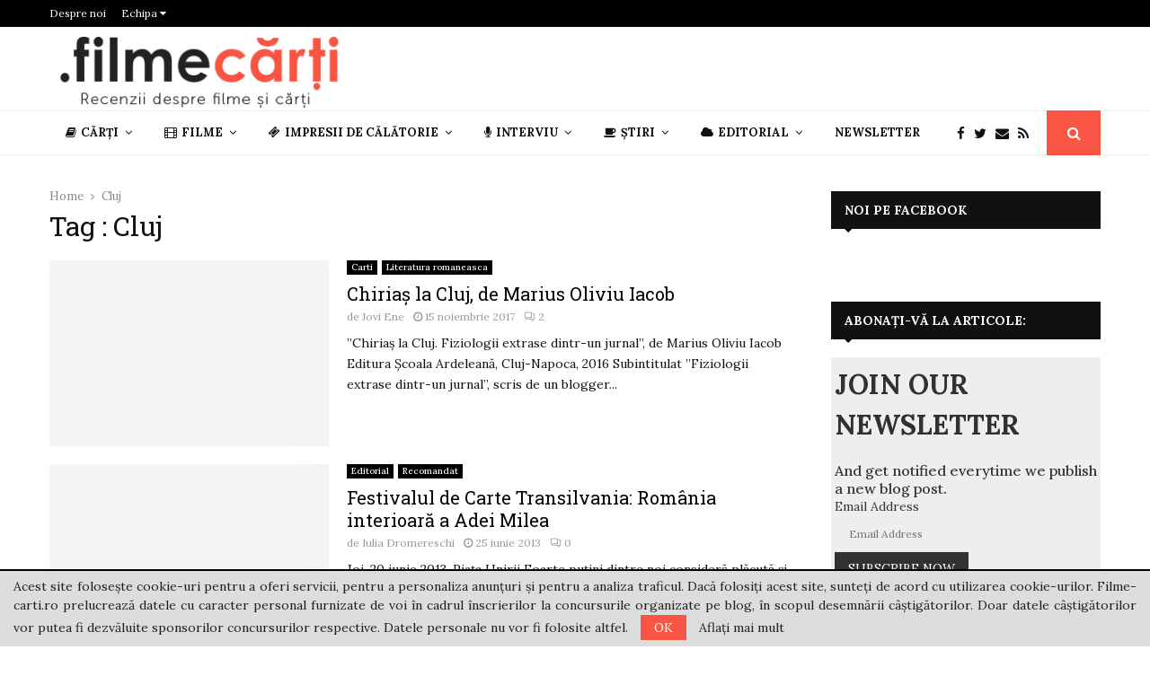

--- FILE ---
content_type: text/html; charset=UTF-8
request_url: https://filme-carti.ro/tag/cluj/
body_size: 41845
content:
<!DOCTYPE html>
<html lang="ro-RO">
<head>
	<meta charset="UTF-8">
	<meta name="google-site-verification" content="a6Vakafi_vGw84J43zRNNtJJQVraYvBkO6Jvj2590vw" />
		<meta name="viewport" content="width=device-width, initial-scale=1">
		<link rel="profile" href="https://gmpg.org/xfn/11">
	<meta name='robots' content='index, follow, max-image-preview:large, max-snippet:-1, max-video-preview:-1' />

	<!-- This site is optimized with the Yoast SEO plugin v26.8 - https://yoast.com/product/yoast-seo-wordpress/ -->
	<title>Cluj Archives - Recenzii filme și cărți</title>
	<link rel="canonical" href="https://filme-carti.ro/tag/cluj/" />
	<meta property="og:locale" content="ro_RO" />
	<meta property="og:type" content="article" />
	<meta property="og:title" content="Cluj Archives - Recenzii filme și cărți" />
	<meta property="og:url" content="https://filme-carti.ro/tag/cluj/" />
	<meta property="og:site_name" content="Recenzii filme și cărți" />
	<meta name="twitter:card" content="summary_large_image" />
	<script type="application/ld+json" class="yoast-schema-graph">{"@context":"https://schema.org","@graph":[{"@type":"CollectionPage","@id":"https://filme-carti.ro/tag/cluj/","url":"https://filme-carti.ro/tag/cluj/","name":"Cluj Archives - Recenzii filme și cărți","isPartOf":{"@id":"https://filme-carti.ro/#website"},"primaryImageOfPage":{"@id":"https://filme-carti.ro/tag/cluj/#primaryimage"},"image":{"@id":"https://filme-carti.ro/tag/cluj/#primaryimage"},"thumbnailUrl":"https://filme-carti.ro/wp-content/uploads/2017/11/Chirias-la-Cluj-Marius-Oliviu.jpg","inLanguage":"ro-RO"},{"@type":"ImageObject","inLanguage":"ro-RO","@id":"https://filme-carti.ro/tag/cluj/#primaryimage","url":"https://filme-carti.ro/wp-content/uploads/2017/11/Chirias-la-Cluj-Marius-Oliviu.jpg","contentUrl":"https://filme-carti.ro/wp-content/uploads/2017/11/Chirias-la-Cluj-Marius-Oliviu.jpg","width":1530,"height":1000},{"@type":"WebSite","@id":"https://filme-carti.ro/#website","url":"https://filme-carti.ro/","name":"Recenzii filme și cărți","description":"Recenzii despre filme și cărți","publisher":{"@id":"https://filme-carti.ro/#organization"},"potentialAction":[{"@type":"SearchAction","target":{"@type":"EntryPoint","urlTemplate":"https://filme-carti.ro/?s={search_term_string}"},"query-input":{"@type":"PropertyValueSpecification","valueRequired":true,"valueName":"search_term_string"}}],"inLanguage":"ro-RO"},{"@type":"Organization","@id":"https://filme-carti.ro/#organization","name":"Recenzii filme și cărți","url":"https://filme-carti.ro/","logo":{"@type":"ImageObject","inLanguage":"ro-RO","@id":"https://filme-carti.ro/#/schema/logo/image/","url":"https://filme-carti.ro/wp-content/uploads/2018/09/logo-fc.png","contentUrl":"https://filme-carti.ro/wp-content/uploads/2018/09/logo-fc.png","width":340,"height":83,"caption":"Recenzii filme și cărți"},"image":{"@id":"https://filme-carti.ro/#/schema/logo/image/"}}]}</script>
	<!-- / Yoast SEO plugin. -->


<link rel='dns-prefetch' href='//fonts.googleapis.com' />
<link rel="alternate" type="application/rss+xml" title="Recenzii filme și cărți &raquo; Flux" href="https://filme-carti.ro/feed/" />
<link rel="alternate" type="application/rss+xml" title="Recenzii filme și cărți &raquo; Flux comentarii" href="https://filme-carti.ro/comments/feed/" />
<script type="text/javascript" id="wpp-js" src="https://filme-carti.ro/wp-content/plugins/wordpress-popular-posts/assets/js/wpp.min.js?ver=7.3.6" data-sampling="0" data-sampling-rate="100" data-api-url="https://filme-carti.ro/wp-json/wordpress-popular-posts" data-post-id="0" data-token="057c1efdc4" data-lang="0" data-debug="0"></script>
<link rel="alternate" type="application/rss+xml" title="Recenzii filme și cărți &raquo; Flux etichetă Cluj" href="https://filme-carti.ro/tag/cluj/feed/" />
<style id='wp-img-auto-sizes-contain-inline-css' type='text/css'>
img:is([sizes=auto i],[sizes^="auto," i]){contain-intrinsic-size:3000px 1500px}
/*# sourceURL=wp-img-auto-sizes-contain-inline-css */
</style>
<style id='wp-emoji-styles-inline-css' type='text/css'>

	img.wp-smiley, img.emoji {
		display: inline !important;
		border: none !important;
		box-shadow: none !important;
		height: 1em !important;
		width: 1em !important;
		margin: 0 0.07em !important;
		vertical-align: -0.1em !important;
		background: none !important;
		padding: 0 !important;
	}
/*# sourceURL=wp-emoji-styles-inline-css */
</style>
<style id='wp-block-library-inline-css' type='text/css'>
:root{--wp-block-synced-color:#7a00df;--wp-block-synced-color--rgb:122,0,223;--wp-bound-block-color:var(--wp-block-synced-color);--wp-editor-canvas-background:#ddd;--wp-admin-theme-color:#007cba;--wp-admin-theme-color--rgb:0,124,186;--wp-admin-theme-color-darker-10:#006ba1;--wp-admin-theme-color-darker-10--rgb:0,107,160.5;--wp-admin-theme-color-darker-20:#005a87;--wp-admin-theme-color-darker-20--rgb:0,90,135;--wp-admin-border-width-focus:2px}@media (min-resolution:192dpi){:root{--wp-admin-border-width-focus:1.5px}}.wp-element-button{cursor:pointer}:root .has-very-light-gray-background-color{background-color:#eee}:root .has-very-dark-gray-background-color{background-color:#313131}:root .has-very-light-gray-color{color:#eee}:root .has-very-dark-gray-color{color:#313131}:root .has-vivid-green-cyan-to-vivid-cyan-blue-gradient-background{background:linear-gradient(135deg,#00d084,#0693e3)}:root .has-purple-crush-gradient-background{background:linear-gradient(135deg,#34e2e4,#4721fb 50%,#ab1dfe)}:root .has-hazy-dawn-gradient-background{background:linear-gradient(135deg,#faaca8,#dad0ec)}:root .has-subdued-olive-gradient-background{background:linear-gradient(135deg,#fafae1,#67a671)}:root .has-atomic-cream-gradient-background{background:linear-gradient(135deg,#fdd79a,#004a59)}:root .has-nightshade-gradient-background{background:linear-gradient(135deg,#330968,#31cdcf)}:root .has-midnight-gradient-background{background:linear-gradient(135deg,#020381,#2874fc)}:root{--wp--preset--font-size--normal:16px;--wp--preset--font-size--huge:42px}.has-regular-font-size{font-size:1em}.has-larger-font-size{font-size:2.625em}.has-normal-font-size{font-size:var(--wp--preset--font-size--normal)}.has-huge-font-size{font-size:var(--wp--preset--font-size--huge)}.has-text-align-center{text-align:center}.has-text-align-left{text-align:left}.has-text-align-right{text-align:right}.has-fit-text{white-space:nowrap!important}#end-resizable-editor-section{display:none}.aligncenter{clear:both}.items-justified-left{justify-content:flex-start}.items-justified-center{justify-content:center}.items-justified-right{justify-content:flex-end}.items-justified-space-between{justify-content:space-between}.screen-reader-text{border:0;clip-path:inset(50%);height:1px;margin:-1px;overflow:hidden;padding:0;position:absolute;width:1px;word-wrap:normal!important}.screen-reader-text:focus{background-color:#ddd;clip-path:none;color:#444;display:block;font-size:1em;height:auto;left:5px;line-height:normal;padding:15px 23px 14px;text-decoration:none;top:5px;width:auto;z-index:100000}html :where(.has-border-color){border-style:solid}html :where([style*=border-top-color]){border-top-style:solid}html :where([style*=border-right-color]){border-right-style:solid}html :where([style*=border-bottom-color]){border-bottom-style:solid}html :where([style*=border-left-color]){border-left-style:solid}html :where([style*=border-width]){border-style:solid}html :where([style*=border-top-width]){border-top-style:solid}html :where([style*=border-right-width]){border-right-style:solid}html :where([style*=border-bottom-width]){border-bottom-style:solid}html :where([style*=border-left-width]){border-left-style:solid}html :where(img[class*=wp-image-]){height:auto;max-width:100%}:where(figure){margin:0 0 1em}html :where(.is-position-sticky){--wp-admin--admin-bar--position-offset:var(--wp-admin--admin-bar--height,0px)}@media screen and (max-width:600px){html :where(.is-position-sticky){--wp-admin--admin-bar--position-offset:0px}}

/*# sourceURL=wp-block-library-inline-css */
</style><style id='wp-block-paragraph-inline-css' type='text/css'>
.is-small-text{font-size:.875em}.is-regular-text{font-size:1em}.is-large-text{font-size:2.25em}.is-larger-text{font-size:3em}.has-drop-cap:not(:focus):first-letter{float:left;font-size:8.4em;font-style:normal;font-weight:100;line-height:.68;margin:.05em .1em 0 0;text-transform:uppercase}body.rtl .has-drop-cap:not(:focus):first-letter{float:none;margin-left:.1em}p.has-drop-cap.has-background{overflow:hidden}:root :where(p.has-background){padding:1.25em 2.375em}:where(p.has-text-color:not(.has-link-color)) a{color:inherit}p.has-text-align-left[style*="writing-mode:vertical-lr"],p.has-text-align-right[style*="writing-mode:vertical-rl"]{rotate:180deg}
/*# sourceURL=https://filme-carti.ro/wp-includes/blocks/paragraph/style.min.css */
</style>
<style id='global-styles-inline-css' type='text/css'>
:root{--wp--preset--aspect-ratio--square: 1;--wp--preset--aspect-ratio--4-3: 4/3;--wp--preset--aspect-ratio--3-4: 3/4;--wp--preset--aspect-ratio--3-2: 3/2;--wp--preset--aspect-ratio--2-3: 2/3;--wp--preset--aspect-ratio--16-9: 16/9;--wp--preset--aspect-ratio--9-16: 9/16;--wp--preset--color--black: #000000;--wp--preset--color--cyan-bluish-gray: #abb8c3;--wp--preset--color--white: #ffffff;--wp--preset--color--pale-pink: #f78da7;--wp--preset--color--vivid-red: #cf2e2e;--wp--preset--color--luminous-vivid-orange: #ff6900;--wp--preset--color--luminous-vivid-amber: #fcb900;--wp--preset--color--light-green-cyan: #7bdcb5;--wp--preset--color--vivid-green-cyan: #00d084;--wp--preset--color--pale-cyan-blue: #8ed1fc;--wp--preset--color--vivid-cyan-blue: #0693e3;--wp--preset--color--vivid-purple: #9b51e0;--wp--preset--gradient--vivid-cyan-blue-to-vivid-purple: linear-gradient(135deg,rgb(6,147,227) 0%,rgb(155,81,224) 100%);--wp--preset--gradient--light-green-cyan-to-vivid-green-cyan: linear-gradient(135deg,rgb(122,220,180) 0%,rgb(0,208,130) 100%);--wp--preset--gradient--luminous-vivid-amber-to-luminous-vivid-orange: linear-gradient(135deg,rgb(252,185,0) 0%,rgb(255,105,0) 100%);--wp--preset--gradient--luminous-vivid-orange-to-vivid-red: linear-gradient(135deg,rgb(255,105,0) 0%,rgb(207,46,46) 100%);--wp--preset--gradient--very-light-gray-to-cyan-bluish-gray: linear-gradient(135deg,rgb(238,238,238) 0%,rgb(169,184,195) 100%);--wp--preset--gradient--cool-to-warm-spectrum: linear-gradient(135deg,rgb(74,234,220) 0%,rgb(151,120,209) 20%,rgb(207,42,186) 40%,rgb(238,44,130) 60%,rgb(251,105,98) 80%,rgb(254,248,76) 100%);--wp--preset--gradient--blush-light-purple: linear-gradient(135deg,rgb(255,206,236) 0%,rgb(152,150,240) 100%);--wp--preset--gradient--blush-bordeaux: linear-gradient(135deg,rgb(254,205,165) 0%,rgb(254,45,45) 50%,rgb(107,0,62) 100%);--wp--preset--gradient--luminous-dusk: linear-gradient(135deg,rgb(255,203,112) 0%,rgb(199,81,192) 50%,rgb(65,88,208) 100%);--wp--preset--gradient--pale-ocean: linear-gradient(135deg,rgb(255,245,203) 0%,rgb(182,227,212) 50%,rgb(51,167,181) 100%);--wp--preset--gradient--electric-grass: linear-gradient(135deg,rgb(202,248,128) 0%,rgb(113,206,126) 100%);--wp--preset--gradient--midnight: linear-gradient(135deg,rgb(2,3,129) 0%,rgb(40,116,252) 100%);--wp--preset--font-size--small: 14px;--wp--preset--font-size--medium: 20px;--wp--preset--font-size--large: 32px;--wp--preset--font-size--x-large: 42px;--wp--preset--font-size--normal: 16px;--wp--preset--font-size--huge: 42px;--wp--preset--spacing--20: 0.44rem;--wp--preset--spacing--30: 0.67rem;--wp--preset--spacing--40: 1rem;--wp--preset--spacing--50: 1.5rem;--wp--preset--spacing--60: 2.25rem;--wp--preset--spacing--70: 3.38rem;--wp--preset--spacing--80: 5.06rem;--wp--preset--shadow--natural: 6px 6px 9px rgba(0, 0, 0, 0.2);--wp--preset--shadow--deep: 12px 12px 50px rgba(0, 0, 0, 0.4);--wp--preset--shadow--sharp: 6px 6px 0px rgba(0, 0, 0, 0.2);--wp--preset--shadow--outlined: 6px 6px 0px -3px rgb(255, 255, 255), 6px 6px rgb(0, 0, 0);--wp--preset--shadow--crisp: 6px 6px 0px rgb(0, 0, 0);}:where(.is-layout-flex){gap: 0.5em;}:where(.is-layout-grid){gap: 0.5em;}body .is-layout-flex{display: flex;}.is-layout-flex{flex-wrap: wrap;align-items: center;}.is-layout-flex > :is(*, div){margin: 0;}body .is-layout-grid{display: grid;}.is-layout-grid > :is(*, div){margin: 0;}:where(.wp-block-columns.is-layout-flex){gap: 2em;}:where(.wp-block-columns.is-layout-grid){gap: 2em;}:where(.wp-block-post-template.is-layout-flex){gap: 1.25em;}:where(.wp-block-post-template.is-layout-grid){gap: 1.25em;}.has-black-color{color: var(--wp--preset--color--black) !important;}.has-cyan-bluish-gray-color{color: var(--wp--preset--color--cyan-bluish-gray) !important;}.has-white-color{color: var(--wp--preset--color--white) !important;}.has-pale-pink-color{color: var(--wp--preset--color--pale-pink) !important;}.has-vivid-red-color{color: var(--wp--preset--color--vivid-red) !important;}.has-luminous-vivid-orange-color{color: var(--wp--preset--color--luminous-vivid-orange) !important;}.has-luminous-vivid-amber-color{color: var(--wp--preset--color--luminous-vivid-amber) !important;}.has-light-green-cyan-color{color: var(--wp--preset--color--light-green-cyan) !important;}.has-vivid-green-cyan-color{color: var(--wp--preset--color--vivid-green-cyan) !important;}.has-pale-cyan-blue-color{color: var(--wp--preset--color--pale-cyan-blue) !important;}.has-vivid-cyan-blue-color{color: var(--wp--preset--color--vivid-cyan-blue) !important;}.has-vivid-purple-color{color: var(--wp--preset--color--vivid-purple) !important;}.has-black-background-color{background-color: var(--wp--preset--color--black) !important;}.has-cyan-bluish-gray-background-color{background-color: var(--wp--preset--color--cyan-bluish-gray) !important;}.has-white-background-color{background-color: var(--wp--preset--color--white) !important;}.has-pale-pink-background-color{background-color: var(--wp--preset--color--pale-pink) !important;}.has-vivid-red-background-color{background-color: var(--wp--preset--color--vivid-red) !important;}.has-luminous-vivid-orange-background-color{background-color: var(--wp--preset--color--luminous-vivid-orange) !important;}.has-luminous-vivid-amber-background-color{background-color: var(--wp--preset--color--luminous-vivid-amber) !important;}.has-light-green-cyan-background-color{background-color: var(--wp--preset--color--light-green-cyan) !important;}.has-vivid-green-cyan-background-color{background-color: var(--wp--preset--color--vivid-green-cyan) !important;}.has-pale-cyan-blue-background-color{background-color: var(--wp--preset--color--pale-cyan-blue) !important;}.has-vivid-cyan-blue-background-color{background-color: var(--wp--preset--color--vivid-cyan-blue) !important;}.has-vivid-purple-background-color{background-color: var(--wp--preset--color--vivid-purple) !important;}.has-black-border-color{border-color: var(--wp--preset--color--black) !important;}.has-cyan-bluish-gray-border-color{border-color: var(--wp--preset--color--cyan-bluish-gray) !important;}.has-white-border-color{border-color: var(--wp--preset--color--white) !important;}.has-pale-pink-border-color{border-color: var(--wp--preset--color--pale-pink) !important;}.has-vivid-red-border-color{border-color: var(--wp--preset--color--vivid-red) !important;}.has-luminous-vivid-orange-border-color{border-color: var(--wp--preset--color--luminous-vivid-orange) !important;}.has-luminous-vivid-amber-border-color{border-color: var(--wp--preset--color--luminous-vivid-amber) !important;}.has-light-green-cyan-border-color{border-color: var(--wp--preset--color--light-green-cyan) !important;}.has-vivid-green-cyan-border-color{border-color: var(--wp--preset--color--vivid-green-cyan) !important;}.has-pale-cyan-blue-border-color{border-color: var(--wp--preset--color--pale-cyan-blue) !important;}.has-vivid-cyan-blue-border-color{border-color: var(--wp--preset--color--vivid-cyan-blue) !important;}.has-vivid-purple-border-color{border-color: var(--wp--preset--color--vivid-purple) !important;}.has-vivid-cyan-blue-to-vivid-purple-gradient-background{background: var(--wp--preset--gradient--vivid-cyan-blue-to-vivid-purple) !important;}.has-light-green-cyan-to-vivid-green-cyan-gradient-background{background: var(--wp--preset--gradient--light-green-cyan-to-vivid-green-cyan) !important;}.has-luminous-vivid-amber-to-luminous-vivid-orange-gradient-background{background: var(--wp--preset--gradient--luminous-vivid-amber-to-luminous-vivid-orange) !important;}.has-luminous-vivid-orange-to-vivid-red-gradient-background{background: var(--wp--preset--gradient--luminous-vivid-orange-to-vivid-red) !important;}.has-very-light-gray-to-cyan-bluish-gray-gradient-background{background: var(--wp--preset--gradient--very-light-gray-to-cyan-bluish-gray) !important;}.has-cool-to-warm-spectrum-gradient-background{background: var(--wp--preset--gradient--cool-to-warm-spectrum) !important;}.has-blush-light-purple-gradient-background{background: var(--wp--preset--gradient--blush-light-purple) !important;}.has-blush-bordeaux-gradient-background{background: var(--wp--preset--gradient--blush-bordeaux) !important;}.has-luminous-dusk-gradient-background{background: var(--wp--preset--gradient--luminous-dusk) !important;}.has-pale-ocean-gradient-background{background: var(--wp--preset--gradient--pale-ocean) !important;}.has-electric-grass-gradient-background{background: var(--wp--preset--gradient--electric-grass) !important;}.has-midnight-gradient-background{background: var(--wp--preset--gradient--midnight) !important;}.has-small-font-size{font-size: var(--wp--preset--font-size--small) !important;}.has-medium-font-size{font-size: var(--wp--preset--font-size--medium) !important;}.has-large-font-size{font-size: var(--wp--preset--font-size--large) !important;}.has-x-large-font-size{font-size: var(--wp--preset--font-size--x-large) !important;}
/*# sourceURL=global-styles-inline-css */
</style>

<style id='classic-theme-styles-inline-css' type='text/css'>
/*! This file is auto-generated */
.wp-block-button__link{color:#fff;background-color:#32373c;border-radius:9999px;box-shadow:none;text-decoration:none;padding:calc(.667em + 2px) calc(1.333em + 2px);font-size:1.125em}.wp-block-file__button{background:#32373c;color:#fff;text-decoration:none}
/*# sourceURL=/wp-includes/css/classic-themes.min.css */
</style>
<link rel='stylesheet' id='mpp_gutenberg-css' href='https://filme-carti.ro/wp-content/plugins/metronet-profile-picture/dist/blocks.style.build.css?ver=2.6.3' type='text/css' media='all' />
<link rel='stylesheet' id='contact-form-7-css' href='https://filme-carti.ro/wp-content/plugins/contact-form-7/includes/css/styles.css?ver=6.1.4' type='text/css' media='all' />
<link rel='stylesheet' id='pencisc-css' href='https://filme-carti.ro/wp-content/plugins/penci-framework/assets/css/single-shortcode.css?ver=079e708f2b6b1f5db330eafdfb9d74d7' type='text/css' media='all' />
<link rel='stylesheet' id='penci-oswald-css' href='//fonts.googleapis.com/css?family=Oswald%3A400&#038;ver=6.9' type='text/css' media='all' />
<link rel='stylesheet' id='wordpress-popular-posts-css-css' href='https://filme-carti.ro/wp-content/plugins/wordpress-popular-posts/assets/css/wpp.css?ver=7.3.6' type='text/css' media='all' />
<link rel='stylesheet' id='penci-font-awesome-css' href='https://filme-carti.ro/wp-content/themes/pennews/css/font-awesome.min.css?ver=4.5.2' type='text/css' media='all' />
<link rel='stylesheet' id='penci-fonts-css' href='//fonts.googleapis.com/css?family=Roboto%3A300%2C300italic%2C400%2C400italic%2C500%2C500italic%2C700%2C700italic%2C800%2C800italic%7CMukta+Vaani%3A300%2C300italic%2C400%2C400italic%2C500%2C500italic%2C700%2C700italic%2C800%2C800italic%7COswald%3A300%2C300italic%2C400%2C400italic%2C500%2C500italic%2C700%2C700italic%2C800%2C800italic%7CTeko%3A300%2C300italic%2C400%2C400italic%2C500%2C500italic%2C700%2C700italic%2C800%2C800italic%7CRoboto+Slab%3A300%2C300italic%2C400%2C400italic%2C500%2C500italic%2C700%2C700italic%2C800%2C800italic%7CLora%3A300%2C300italic%2C400%2C400italic%2C500%2C500italic%2C700%2C700italic%2C800%2C800italic%3A300%2C300italic%2C400%2C400italic%2C500%2C500italic%2C700%2C700italic%2C800%2C800italic%26subset%3Dcyrillic%2Ccyrillic-ext%2Cgreek%2Cgreek-ext%2Clatin-ext' type='text/css' media='all' />
<link rel='stylesheet' id='penci-portfolio-css' href='https://filme-carti.ro/wp-content/themes/pennews/css/portfolio.css?ver=6.6.0' type='text/css' media='all' />
<link rel='stylesheet' id='penci-recipe-css' href='https://filme-carti.ro/wp-content/themes/pennews/css/recipe.css?ver=6.6.0' type='text/css' media='all' />
<link rel='stylesheet' id='penci-review-css' href='https://filme-carti.ro/wp-content/themes/pennews/css/review.css?ver=6.6.0' type='text/css' media='all' />
<link rel='stylesheet' id='penci-style-css' href='https://filme-carti.ro/wp-content/themes/pennews/style.css?ver=6.6.0' type='text/css' media='all' />
<style id='penci-style-inline-css' type='text/css'>
.penci-block-vc.style-title-13:not(.footer-widget).style-title-center .penci-block-heading {border-right: 10px solid transparent; border-left: 10px solid transparent; }.site-branding h1, .site-branding h2 {margin: 0;}.penci-schema-markup { display: none !important; }.penci-entry-media .twitter-video { max-width: none !important; margin: 0 !important; }.penci-entry-media .fb-video { margin-bottom: 0; }.penci-entry-media .post-format-meta > iframe { vertical-align: top; }.penci-single-style-6 .penci-entry-media-top.penci-video-format-dailymotion:after, .penci-single-style-6 .penci-entry-media-top.penci-video-format-facebook:after, .penci-single-style-6 .penci-entry-media-top.penci-video-format-vimeo:after, .penci-single-style-6 .penci-entry-media-top.penci-video-format-twitter:after, .penci-single-style-7 .penci-entry-media-top.penci-video-format-dailymotion:after, .penci-single-style-7 .penci-entry-media-top.penci-video-format-facebook:after, .penci-single-style-7 .penci-entry-media-top.penci-video-format-vimeo:after, .penci-single-style-7 .penci-entry-media-top.penci-video-format-twitter:after { content: none; } .penci-single-style-5 .penci-entry-media.penci-video-format-dailymotion:after, .penci-single-style-5 .penci-entry-media.penci-video-format-facebook:after, .penci-single-style-5 .penci-entry-media.penci-video-format-vimeo:after, .penci-single-style-5 .penci-entry-media.penci-video-format-twitter:after { content: none; }@media screen and (max-width: 960px) { .penci-insta-thumb ul.thumbnails.penci_col_5 li, .penci-insta-thumb ul.thumbnails.penci_col_6 li { width: 33.33% !important; } .penci-insta-thumb ul.thumbnails.penci_col_7 li, .penci-insta-thumb ul.thumbnails.penci_col_8 li, .penci-insta-thumb ul.thumbnails.penci_col_9 li, .penci-insta-thumb ul.thumbnails.penci_col_10 li { width: 25% !important; } }.site-header.header--s12 .penci-menu-toggle-wapper,.site-header.header--s12 .header__social-search { flex: 1; }.site-header.header--s5 .site-branding {  padding-right: 0;margin-right: 40px; }.penci-block_37 .penci_post-meta { padding-top: 8px; }.penci-block_37 .penci-post-excerpt + .penci_post-meta { padding-top: 0; }.penci-hide-text-votes { display: none; }.penci-usewr-review {  border-top: 1px solid #ececec; }.penci-review-score {top: 5px; position: relative; }.penci-social-counter.penci-social-counter--style-3 .penci-social__empty a, .penci-social-counter.penci-social-counter--style-4 .penci-social__empty a, .penci-social-counter.penci-social-counter--style-5 .penci-social__empty a, .penci-social-counter.penci-social-counter--style-6 .penci-social__empty a { display: flex; justify-content: center; align-items: center; }.penci-block-error { padding: 0 20px 20px; }@media screen and (min-width: 1240px){ .penci_dis_padding_bw .penci-content-main.penci-col-4:nth-child(3n+2) { padding-right: 15px; padding-left: 15px; }}.bos_searchbox_widget_class.penci-vc-column-1 #flexi_searchbox #b_searchboxInc .b_submitButton_wrapper{ padding-top: 10px; padding-bottom: 10px; }.mfp-image-holder .mfp-close, .mfp-iframe-holder .mfp-close { background: transparent; border-color: transparent; }h1, h2, h3, h4, h5, h6,.error404 .page-title,
		.error404 .penci-block-vc .penci-block__title, .footer__bottom.style-2 .block-title {font-family: 'Roboto Slab', serif}h1, h2, h3, h4, h5, h6,.error404 .page-title,
		 .error404 .penci-block-vc .penci-block__title, .product_list_widget .product-title, .footer__bottom.style-2 .block-title {font-weight: 400}.penci-block-vc .penci-block__title, .penci-menu-hbg .penci-block-vc .penci-block__title, .penci-menu-hbg-widgets .menu-hbg-title{ font-family:'Lora', serif; }body, button, input, select, textarea,.penci-post-subtitle,.woocommerce ul.products li.product .button,#site-navigation .penci-megamenu .penci-mega-thumbnail .mega-cat-name{font-family: 'Lora', serif}.single .entry-content,.page .entry-content{ font-size:17px; }.topbar__trending{ width:900px ; }.header__top.header--s2{ padding-top:10px; }.header__top.header--s2{ padding-bottom:2px; }.header--s2 .site-branding,.header--s2 .site-branding img {max-width: 330px !important;overflow: hidden; }.main-navigation > ul:not(.children) > li.highlight-button{ min-height: 50px; }.site-header,.main-navigation > ul:not(.children) > li > a,.site-header.header--s7 .main-navigation > ul:not(.children) > li > a,.search-click,.penci-menuhbg-wapper,.header__social-media,.site-header.header--s7,.site-header.header--s1 .site-branding .site-title,.site-header.header--s7 .site-branding .site-title,.site-header.header--s10 .site-branding .site-title,.site-header.header--s5 .site-branding .site-title{ line-height: 49px; min-height: 50px; }.site-header.header--s7 .custom-logo, .site-header.header--s10 .custom-logo,.site-header.header--s11 .custom-logo, .site-header.header--s1 .custom-logo, .site-header.header--s5 .custom-logo { max-height: 46px; }.main-navigation a,.mobile-sidebar .primary-menu-mobile li a, .penci-menu-hbg .primary-menu-mobile li a{ font-family: 'Lora', serif; }.main-navigation a,.mobile-sidebar .primary-menu-mobile li a, .penci-menu-hbg .primary-menu-mobile li a{ font-weight: 600; }.main-navigation > ul:not(.children) > li > a{ font-size: 13px; }.main-navigation ul ul a{ font-size: 12px; }#site-navigation .penci-megamenu .penci-mega-child-categories a{ font-size: 12px; }@media screen and (min-width: 1200px){ .archive  .site-main, body.blog  .site-main{ max-width:1200px;margin-left: auto; margin-right: auto; } .archive .site-main .penci-container, body.blog .site-main .penci-container{ max-width: 100%; } }.penci-archive .penci-archive__content .penci-post-item .entry-title{ font-weight:400; }.penci-portfolio-wrap{ margin-left: 0px; margin-right: 0px; }.penci-portfolio-wrap .portfolio-item{ padding-left: 0px; padding-right: 0px; margin-bottom:0px; }.penci-menu-hbg-widgets .menu-hbg-title { font-family:'Lora', serif }
		.woocommerce div.product .related > h2,.woocommerce div.product .upsells > h2,
		.post-title-box .post-box-title,.site-content #respond h3,.site-content .widget-title,
		.site-content .widgettitle,
		body.page-template-full-width.page-paged-2 .site-content .widget.penci-block-vc .penci-block__title,
		body:not( .page-template-full-width ) .site-content .widget.penci-block-vc .penci-block__title{ font-size:14px !important;font-family:'Lora', serif !important; }body{ background-color: #fff; }.penci_dis_padding_bw .penci-block-vc.style-title-11:not(.footer-widget) .penci-block__title a,
		.penci_dis_padding_bw .penci-block-vc.style-title-11:not(.footer-widget) .penci-block__title span, 
		.penci_dis_padding_bw .penci-block-vc.style-title-11:not(.footer-widget) .penci-subcat-filter, 
		.penci_dis_padding_bw .penci-block-vc.style-title-11:not(.footer-widget) .penci-slider-nav{ background-color:#ffffff; }body, input, select, textarea,
			.widget.widget_display_replies li, .widget.widget_display_topics li,
			.widget ul li,
			.error404 .page-title,
			.entry-content .penci-recipe-heading h2,
			.entry-content .penci-recipe-title,
			#respond h3,.penci-review-text,#respond textarea, .wpcf7 textarea,
			.woocommerce .woocommerce-product-search input[type="search"],
			.woocommerce nav.woocommerce-pagination ul li a, .woocommerce nav.woocommerce-pagination ul li span,
			.woocommerce table.shop_table th,
			.woocommerce-page form .form-row .input-text,
			.select2-container--default .select2-selection--single .select2-selection__rendered,
			#respond label, .wpcf7 label,
			.mc4wp-form,
			#bbpress-forums li.bbp-body ul.forum li.bbp-forum-topic-count, #bbpress-forums li.bbp-body ul.forum li.bbp-forum-reply-count,
			#bbpress-forums li.bbp-body ul.forum li.bbp-forum-freshness, #bbpress-forums li.bbp-body ul.forum li.bbp-forum-freshness a, 
			#bbpress-forums li.bbp-body ul.topic li.bbp-forum-topic-count, #bbpress-forums li.bbp-body ul.topic li.bbp-topic-voice-count,
			#bbpress-forums li.bbp-body ul.topic li.bbp-forum-reply-count, #bbpress-forums li.bbp-body ul.topic li.bbp-topic-freshness > a,
			#bbpress-forums li.bbp-body ul.topic li.bbp-topic-freshness, #bbpress-forums li.bbp-body ul.topic li.bbp-topic-reply-count,
			div.bbp-template-notice, div.indicator-hint,
			#bbpress-forums fieldset.bbp-form legend,
			.entry-content code, .wpb_text_column code, .entry-content blockquote.wp-block-quote p, .entry-content blockquote.wp-block-quote p,
			.penci_dark_layout blockquote.style-3, .penci_dark_layout blockquote.style-3 p,
			.penci_dark_layout blockquote.style-2,.penci_dark_layout blockquote.style-2 p,
			.wpb_text_column blockquote.wp-block-quote p, .wpb_text_column blockquote.wp-block-quote p,
			.widget.widget_display_views li, .widget.widget_display_forums li, .widget.widget_layered_nav li,
			.widget.widget_product_categories li, .widget.widget_categories li, .widget.widget_archive li,
			.widget.widget_pages li, .widget.widget_meta li, .wp-block-pullquote{ color:#111111 }.buy-button{ background-color:#f95544 !important; }.penci-menuhbg-toggle:hover .lines-button:after,.penci-menuhbg-toggle:hover .penci-lines:before,.penci-menuhbg-toggle:hover .penci-lines:after.penci-login-container a,.penci_list_shortcode li:before,.footer__sidebars .penci-block-vc .penci__post-title a:hover,.penci-viewall-results a:hover,.post-entry .penci-portfolio-filter ul li.active a, .penci-portfolio-filter ul li.active a,.penci-ajax-search-results-wrapper .penci__post-title a:hover{ color: #f95544; }.penci-tweets-widget-content .icon-tweets,.penci-tweets-widget-content .tweet-intents a,.penci-tweets-widget-content .tweet-intents span:after,.woocommerce .star-rating span,.woocommerce .comment-form p.stars a:hover,.woocommerce div.product .woocommerce-tabs ul.tabs li a:hover,.penci-subcat-list .flexMenu-viewMore:hover a, .penci-subcat-list .flexMenu-viewMore:focus a,.penci-subcat-list .flexMenu-viewMore .flexMenu-popup .penci-subcat-item a:hover,.penci-owl-carousel-style .owl-dot.active span, .penci-owl-carousel-style .owl-dot:hover span,.penci-owl-carousel-slider .owl-dot.active span,.penci-owl-carousel-slider .owl-dot:hover span{ color: #f95544; }.penci-owl-carousel-slider .owl-dot.active span,.penci-owl-carousel-slider .owl-dot:hover span{ background-color: #f95544; }blockquote, q,.penci-post-pagination a:hover,a:hover,.penci-entry-meta a:hover,.penci-portfolio-below_img .inner-item-portfolio .portfolio-desc a:hover h3,.main-navigation.penci_disable_padding_menu > ul:not(.children) > li:hover > a,.main-navigation.penci_disable_padding_menu > ul:not(.children) > li:active > a,.main-navigation.penci_disable_padding_menu > ul:not(.children) > li.current-menu-item > a,.main-navigation.penci_disable_padding_menu > ul:not(.children) > li.current-menu-ancestor > a,.main-navigation.penci_disable_padding_menu > ul:not(.children) > li.current-category-ancestor > a,.site-header.header--s11 .main-navigation.penci_enable_line_menu .menu > li:hover > a,.site-header.header--s11 .main-navigation.penci_enable_line_menu .menu > li:active > a,.site-header.header--s11 .main-navigation.penci_enable_line_menu .menu > li.current-menu-item > a,.main-navigation.penci_disable_padding_menu ul.menu > li > a:hover,.main-navigation ul li:hover > a,.main-navigation ul li:active > a,.main-navigation li.current-menu-item > a,#site-navigation .penci-megamenu .penci-mega-child-categories a.cat-active,#site-navigation .penci-megamenu .penci-content-megamenu .penci-mega-latest-posts .penci-mega-post a:not(.mega-cat-name):hover,.penci-post-pagination h5 a:hover{ color: #f95544; }.penci-menu-hbg .primary-menu-mobile li a:hover,.penci-menu-hbg .primary-menu-mobile li.toggled-on > a,.penci-menu-hbg .primary-menu-mobile li.toggled-on > .dropdown-toggle,.penci-menu-hbg .primary-menu-mobile li.current-menu-item > a,.penci-menu-hbg .primary-menu-mobile li.current-menu-item > .dropdown-toggle,.mobile-sidebar .primary-menu-mobile li a:hover,.mobile-sidebar .primary-menu-mobile li.toggled-on-first > a,.mobile-sidebar .primary-menu-mobile li.toggled-on > a,.mobile-sidebar .primary-menu-mobile li.toggled-on > .dropdown-toggle,.mobile-sidebar .primary-menu-mobile li.current-menu-item > a,.mobile-sidebar .primary-menu-mobile li.current-menu-item > .dropdown-toggle,.mobile-sidebar #sidebar-nav-logo a,.mobile-sidebar #sidebar-nav-logo a:hover.mobile-sidebar #sidebar-nav-logo:before,.penci-recipe-heading a.penci-recipe-print,.widget a:hover,.widget.widget_recent_entries li a:hover, .widget.widget_recent_comments li a:hover, .widget.widget_meta li a:hover,.penci-topbar a:hover,.penci-topbar ul li:hover,.penci-topbar ul li a:hover,.penci-topbar ul.menu li ul.sub-menu li a:hover,.site-branding a, .site-branding .site-title{ color: #f95544; }.penci-viewall-results a:hover,.penci-ajax-search-results-wrapper .penci__post-title a:hover,.header__search_dis_bg .search-click:hover,.header__social-media a:hover,.penci-login-container .link-bottom a,.error404 .page-content a,.penci-no-results .search-form .search-submit:hover,.error404 .page-content .search-form .search-submit:hover,.penci_breadcrumbs a:hover, .penci_breadcrumbs a:hover span,.penci-archive .entry-meta a:hover,.penci-caption-above-img .wp-caption a:hover,.penci-author-content .author-social:hover,.entry-content a,.comment-content a,.penci-page-style-5 .penci-active-thumb .penci-entry-meta a:hover,.penci-single-style-5 .penci-active-thumb .penci-entry-meta a:hover{ color: #f95544; }blockquote:not(.wp-block-quote).style-2:before{ background-color: transparent; }blockquote.style-2:before,blockquote:not(.wp-block-quote),blockquote.style-2 cite, blockquote.style-2 .author,blockquote.style-3 cite, blockquote.style-3 .author,.woocommerce ul.products li.product .price,.woocommerce ul.products li.product .price ins,.woocommerce div.product p.price ins,.woocommerce div.product span.price ins, .woocommerce div.product p.price, .woocommerce div.product span.price,.woocommerce div.product .entry-summary div[itemprop="description"] blockquote:before, .woocommerce div.product .woocommerce-tabs #tab-description blockquote:before,.woocommerce-product-details__short-description blockquote:before,.woocommerce div.product .entry-summary div[itemprop="description"] blockquote cite, .woocommerce div.product .entry-summary div[itemprop="description"] blockquote .author,.woocommerce div.product .woocommerce-tabs #tab-description blockquote cite, .woocommerce div.product .woocommerce-tabs #tab-description blockquote .author,.woocommerce div.product .product_meta > span a:hover,.woocommerce div.product .woocommerce-tabs ul.tabs li.active{ color: #f95544; }.woocommerce #respond input#submit.alt.disabled:hover,.woocommerce #respond input#submit.alt:disabled:hover,.woocommerce #respond input#submit.alt:disabled[disabled]:hover,.woocommerce a.button.alt.disabled,.woocommerce a.button.alt.disabled:hover,.woocommerce a.button.alt:disabled,.woocommerce a.button.alt:disabled:hover,.woocommerce a.button.alt:disabled[disabled],.woocommerce a.button.alt:disabled[disabled]:hover,.woocommerce button.button.alt.disabled,.woocommerce button.button.alt.disabled:hover,.woocommerce button.button.alt:disabled,.woocommerce button.button.alt:disabled:hover,.woocommerce button.button.alt:disabled[disabled],.woocommerce button.button.alt:disabled[disabled]:hover,.woocommerce input.button.alt.disabled,.woocommerce input.button.alt.disabled:hover,.woocommerce input.button.alt:disabled,.woocommerce input.button.alt:disabled:hover,.woocommerce input.button.alt:disabled[disabled],.woocommerce input.button.alt:disabled[disabled]:hover{ background-color: #f95544; }.woocommerce ul.cart_list li .amount, .woocommerce ul.product_list_widget li .amount,.woocommerce table.shop_table td.product-name a:hover,.woocommerce-cart .cart-collaterals .cart_totals table td .amount,.woocommerce .woocommerce-info:before,.woocommerce form.checkout table.shop_table .order-total .amount,.post-entry .penci-portfolio-filter ul li a:hover,.post-entry .penci-portfolio-filter ul li.active a,.penci-portfolio-filter ul li a:hover,.penci-portfolio-filter ul li.active a,#bbpress-forums li.bbp-body ul.forum li.bbp-forum-info a:hover,#bbpress-forums li.bbp-body ul.topic li.bbp-topic-title a:hover,#bbpress-forums li.bbp-body ul.forum li.bbp-forum-info .bbp-forum-content a,#bbpress-forums li.bbp-body ul.topic p.bbp-topic-meta a,#bbpress-forums .bbp-breadcrumb a:hover, #bbpress-forums .bbp-breadcrumb .bbp-breadcrumb-current:hover,#bbpress-forums .bbp-forum-freshness a:hover,#bbpress-forums .bbp-topic-freshness a:hover{ color: #f95544; }.footer__bottom a,.footer__logo a, .footer__logo a:hover,.site-info a,.site-info a:hover,.sub-footer-menu li a:hover,.footer__sidebars a:hover,.penci-block-vc .social-buttons a:hover,.penci-inline-related-posts .penci_post-meta a:hover,.penci__general-meta .penci_post-meta a:hover,.penci-block_video.style-1 .penci_post-meta a:hover,.penci-block_video.style-7 .penci_post-meta a:hover,.penci-block-vc .penci-block__title a:hover,.penci-block-vc.style-title-2 .penci-block__title a:hover,.penci-block-vc.style-title-2:not(.footer-widget) .penci-block__title a:hover,.penci-block-vc.style-title-4 .penci-block__title a:hover,.penci-block-vc.style-title-4:not(.footer-widget) .penci-block__title a:hover,.penci-block-vc .penci-subcat-filter .penci-subcat-item a.active, .penci-block-vc .penci-subcat-filter .penci-subcat-item a:hover ,.penci-block_1 .penci_post-meta a:hover,.penci-inline-related-posts.penci-irp-type-grid .penci__post-title:hover{ color: #f95544; }.penci-block_10 .penci-posted-on a,.penci-block_10 .penci-block__title a:hover,.penci-block_10 .penci__post-title a:hover,.penci-block_26 .block26_first_item .penci__post-title:hover,.penci-block_30 .penci_post-meta a:hover,.penci-block_33 .block33_big_item .penci_post-meta a:hover,.penci-block_36 .penci-chart-text,.penci-block_video.style-1 .block_video_first_item.penci-title-ab-img .penci_post_content a:hover,.penci-block_video.style-1 .block_video_first_item.penci-title-ab-img .penci_post-meta a:hover,.penci-block_video.style-6 .penci__post-title:hover,.penci-block_video.style-7 .penci__post-title:hover,.penci-owl-featured-area.style-12 .penci-small_items h3 a:hover,.penci-owl-featured-area.style-12 .penci-small_items .penci-slider__meta a:hover ,.penci-owl-featured-area.style-12 .penci-small_items .owl-item.current h3 a,.penci-owl-featured-area.style-13 .penci-small_items h3 a:hover,.penci-owl-featured-area.style-13 .penci-small_items .penci-slider__meta a:hover,.penci-owl-featured-area.style-13 .penci-small_items .owl-item.current h3 a,.penci-owl-featured-area.style-14 .penci-small_items h3 a:hover,.penci-owl-featured-area.style-14 .penci-small_items .penci-slider__meta a:hover ,.penci-owl-featured-area.style-14 .penci-small_items .owl-item.current h3 a,.penci-owl-featured-area.style-17 h3 a:hover,.penci-owl-featured-area.style-17 .penci-slider__meta a:hover,.penci-fslider28-wrapper.penci-block-vc .penci-slider-nav a:hover,.penci-videos-playlist .penci-video-nav .penci-video-playlist-item .penci-video-play-icon,.penci-videos-playlist .penci-video-nav .penci-video-playlist-item.is-playing { color: #f95544; }.penci-block_video.style-7 .penci_post-meta a:hover,.penci-ajax-more.disable_bg_load_more .penci-ajax-more-button:hover, .penci-ajax-more.disable_bg_load_more .penci-block-ajax-more-button:hover{ color: #f95544; }.site-main #buddypress input[type=submit]:hover,.site-main #buddypress div.generic-button a:hover,.site-main #buddypress .comment-reply-link:hover,.site-main #buddypress a.button:hover,.site-main #buddypress a.button:focus,.site-main #buddypress ul.button-nav li a:hover,.site-main #buddypress ul.button-nav li.current a,.site-main #buddypress .dir-search input[type=submit]:hover, .site-main #buddypress .groups-members-search input[type=submit]:hover,.site-main #buddypress div.item-list-tabs ul li.selected a,.site-main #buddypress div.item-list-tabs ul li.current a,.site-main #buddypress div.item-list-tabs ul li a:hover{ border-color: #f95544;background-color: #f95544; }.site-main #buddypress table.notifications thead tr, .site-main #buddypress table.notifications-settings thead tr,.site-main #buddypress table.profile-settings thead tr, .site-main #buddypress table.profile-fields thead tr,.site-main #buddypress table.profile-settings thead tr, .site-main #buddypress table.profile-fields thead tr,.site-main #buddypress table.wp-profile-fields thead tr, .site-main #buddypress table.messages-notices thead tr,.site-main #buddypress table.forum thead tr{ border-color: #f95544;background-color: #f95544; }.site-main .bbp-pagination-links a:hover, .site-main .bbp-pagination-links span.current,#buddypress div.item-list-tabs:not(#subnav) ul li.selected a, #buddypress div.item-list-tabs:not(#subnav) ul li.current a, #buddypress div.item-list-tabs:not(#subnav) ul li a:hover,#buddypress ul.item-list li div.item-title a, #buddypress ul.item-list li h4 a,div.bbp-template-notice a,#bbpress-forums li.bbp-body ul.topic li.bbp-topic-title a,#bbpress-forums li.bbp-body .bbp-forums-list li,.site-main #buddypress .activity-header a:first-child, #buddypress .comment-meta a:first-child, #buddypress .acomment-meta a:first-child{ color: #f95544 !important; }.single-tribe_events .tribe-events-schedule .tribe-events-cost{ color: #f95544; }.tribe-events-list .tribe-events-loop .tribe-event-featured,#tribe-events .tribe-events-button,#tribe-events .tribe-events-button:hover,#tribe_events_filters_wrapper input[type=submit],.tribe-events-button, .tribe-events-button.tribe-active:hover,.tribe-events-button.tribe-inactive,.tribe-events-button:hover,.tribe-events-calendar td.tribe-events-present div[id*=tribe-events-daynum-],.tribe-events-calendar td.tribe-events-present div[id*=tribe-events-daynum-]>a,#tribe-bar-form .tribe-bar-submit input[type=submit]:hover{ background-color: #f95544; }.woocommerce span.onsale,.show-search:after,select option:focus,.woocommerce .widget_shopping_cart p.buttons a:hover, .woocommerce.widget_shopping_cart p.buttons a:hover, .woocommerce .widget_price_filter .price_slider_amount .button:hover, .woocommerce div.product form.cart .button:hover,.woocommerce .widget_price_filter .ui-slider .ui-slider-handle,.penci-block-vc.style-title-2:not(.footer-widget) .penci-block__title a, .penci-block-vc.style-title-2:not(.footer-widget) .penci-block__title span,.penci-block-vc.style-title-3:not(.footer-widget) .penci-block-heading:after,.penci-block-vc.style-title-4:not(.footer-widget) .penci-block__title a, .penci-block-vc.style-title-4:not(.footer-widget) .penci-block__title span,.penci-archive .penci-archive__content .penci-cat-links a:hover,.mCSB_scrollTools .mCSB_dragger .mCSB_dragger_bar,.penci-block-vc .penci-cat-name:hover,#buddypress .activity-list li.load-more, #buddypress .activity-list li.load-newest,#buddypress .activity-list li.load-more:hover, #buddypress .activity-list li.load-newest:hover,.site-main #buddypress button:hover, .site-main #buddypress a.button:hover, .site-main #buddypress input[type=button]:hover, .site-main #buddypress input[type=reset]:hover{ background-color: #f95544; }.penci-block-vc.style-title-grid:not(.footer-widget) .penci-block__title span, .penci-block-vc.style-title-grid:not(.footer-widget) .penci-block__title a,.penci-block-vc .penci_post_thumb:hover .penci-cat-name,.mCSB_scrollTools .mCSB_dragger:active .mCSB_dragger_bar,.mCSB_scrollTools .mCSB_dragger.mCSB_dragger_onDrag .mCSB_dragger_bar,.main-navigation > ul:not(.children) > li:hover > a,.main-navigation > ul:not(.children) > li:active > a,.main-navigation > ul:not(.children) > li.current-menu-item > a,.main-navigation.penci_enable_line_menu > ul:not(.children) > li > a:before,.main-navigation a:hover,#site-navigation .penci-megamenu .penci-mega-thumbnail .mega-cat-name:hover,#site-navigation .penci-megamenu .penci-mega-thumbnail:hover .mega-cat-name,.penci-review-process span,.penci-review-score-total,.topbar__trending .headline-title,.header__search:not(.header__search_dis_bg) .search-click,.cart-icon span.items-number{ background-color: #f95544; }.main-navigation > ul:not(.children) > li.highlight-button > a{ background-color: #f95544; }.main-navigation > ul:not(.children) > li.highlight-button:hover > a,.main-navigation > ul:not(.children) > li.highlight-button:active > a,.main-navigation > ul:not(.children) > li.highlight-button.current-category-ancestor > a,.main-navigation > ul:not(.children) > li.highlight-button.current-menu-ancestor > a,.main-navigation > ul:not(.children) > li.highlight-button.current-menu-item > a{ border-color: #f95544; }.login__form .login__form__login-submit input:hover,.penci-login-container .penci-login input[type="submit"]:hover,.penci-archive .penci-entry-categories a:hover,.single .penci-cat-links a:hover,.page .penci-cat-links a:hover,.woocommerce #respond input#submit:hover, .woocommerce a.button:hover, .woocommerce button.button:hover, .woocommerce input.button:hover,.woocommerce div.product .entry-summary div[itemprop="description"]:before,.woocommerce div.product .entry-summary div[itemprop="description"] blockquote .author span:after, .woocommerce div.product .woocommerce-tabs #tab-description blockquote .author span:after,.woocommerce-product-details__short-description blockquote .author span:after,.woocommerce #respond input#submit.alt:hover, .woocommerce a.button.alt:hover, .woocommerce button.button.alt:hover, .woocommerce input.button.alt:hover,#scroll-to-top:hover,div.wpforms-container .wpforms-form input[type=submit]:hover,div.wpforms-container .wpforms-form button[type=submit]:hover,div.wpforms-container .wpforms-form .wpforms-page-button:hover,div.wpforms-container .wpforms-form .wpforms-page-button:hover,#respond #submit:hover,.wpcf7 input[type="submit"]:hover,.widget_wysija input[type="submit"]:hover{ background-color: #f95544; }.penci-block_video .penci-close-video:hover,.penci-block_5 .penci_post_thumb:hover .penci-cat-name,.penci-block_25 .penci_post_thumb:hover .penci-cat-name,.penci-block_8 .penci_post_thumb:hover .penci-cat-name,.penci-block_14 .penci_post_thumb:hover .penci-cat-name,.penci-block-vc.style-title-grid .penci-block__title span, .penci-block-vc.style-title-grid .penci-block__title a,.penci-block_7 .penci_post_thumb:hover .penci-order-number,.penci-block_15 .penci-post-order,.penci-news_ticker .penci-news_ticker__title{ background-color: #f95544; }.penci-owl-featured-area .penci-item-mag:hover .penci-slider__cat .penci-cat-name,.penci-owl-featured-area .penci-slider__cat .penci-cat-name:hover,.penci-owl-featured-area.style-12 .penci-small_items .owl-item.current .penci-cat-name,.penci-owl-featured-area.style-13 .penci-big_items .penci-slider__cat .penci-cat-name,.penci-owl-featured-area.style-13 .button-read-more:hover,.penci-owl-featured-area.style-13 .penci-small_items .owl-item.current .penci-cat-name,.penci-owl-featured-area.style-14 .penci-small_items .owl-item.current .penci-cat-name,.penci-owl-featured-area.style-18 .penci-slider__cat .penci-cat-name{ background-color: #f95544; }.show-search .show-search__content:after,.penci-wide-content .penci-owl-featured-area.style-23 .penci-slider__text,.penci-grid_2 .grid2_first_item:hover .penci-cat-name,.penci-grid_2 .penci-post-item:hover .penci-cat-name,.penci-grid_3 .penci-post-item:hover .penci-cat-name,.penci-grid_1 .penci-post-item:hover .penci-cat-name,.penci-videos-playlist .penci-video-nav .penci-playlist-title,.widget-area .penci-videos-playlist .penci-video-nav .penci-video-playlist-item .penci-video-number,.widget-area .penci-videos-playlist .penci-video-nav .penci-video-playlist-item .penci-video-play-icon,.widget-area .penci-videos-playlist .penci-video-nav .penci-video-playlist-item .penci-video-paused-icon,.penci-owl-featured-area.style-17 .penci-slider__text::after,#scroll-to-top:hover{ background-color: #f95544; }.featured-area-custom-slider .penci-owl-carousel-slider .owl-dot span,.main-navigation > ul:not(.children) > li ul.sub-menu,.error404 .not-found,.error404 .penci-block-vc,.woocommerce .woocommerce-error, .woocommerce .woocommerce-info, .woocommerce .woocommerce-message,.penci-owl-featured-area.style-12 .penci-small_items,.penci-owl-featured-area.style-12 .penci-small_items .owl-item.current .penci_post_thumb,.penci-owl-featured-area.style-13 .button-read-more:hover{ border-color: #f95544; }.widget .tagcloud a:hover,.penci-social-buttons .penci-social-item.like.liked,.site-footer .widget .tagcloud a:hover,.penci-recipe-heading a.penci-recipe-print:hover,.penci-custom-slider-container .pencislider-content .pencislider-btn-trans:hover,button:hover,.button:hover, .entry-content a.button:hover,.penci-vc-btn-wapper .penci-vc-btn.penci-vcbtn-trans:hover, input[type="button"]:hover,input[type="reset"]:hover,input[type="submit"]:hover,.penci-ajax-more .penci-ajax-more-button:hover,.penci-ajax-more .penci-portfolio-more-button:hover,.woocommerce nav.woocommerce-pagination ul li a:focus, .woocommerce nav.woocommerce-pagination ul li a:hover,.woocommerce nav.woocommerce-pagination ul li span.current,.penci-block_10 .penci-more-post:hover,.penci-block_15 .penci-more-post:hover,.penci-block_36 .penci-more-post:hover,.penci-block_video.style-7 .penci-owl-carousel-slider .owl-dot.active span,.penci-block_video.style-7 .penci-owl-carousel-slider .owl-dot:hover span ,.penci-block_video.style-7 .penci-owl-carousel-slider .owl-dot:hover span ,.penci-ajax-more .penci-ajax-more-button:hover,.penci-ajax-more .penci-block-ajax-more-button:hover,.penci-ajax-more .penci-ajax-more-button.loading-posts:hover, .penci-ajax-more .penci-block-ajax-more-button.loading-posts:hover,.site-main #buddypress .activity-list li.load-more a:hover, .site-main #buddypress .activity-list li.load-newest a,.penci-owl-carousel-slider.penci-tweets-slider .owl-dots .owl-dot.active span, .penci-owl-carousel-slider.penci-tweets-slider .owl-dots .owl-dot:hover span,.penci-pagination:not(.penci-ajax-more) span.current, .penci-pagination:not(.penci-ajax-more) a:hover{border-color:#f95544;background-color: #f95544;}.penci-owl-featured-area.style-23 .penci-slider-overlay{ 
		background: -moz-linear-gradient(left, transparent 26%, #f95544  65%);
	    background: -webkit-gradient(linear, left top, right top, color-stop(26%, #f95544 ), color-stop(65%, transparent));
	    background: -webkit-linear-gradient(left, transparent 26%, #f95544 65%);
	    background: -o-linear-gradient(left, transparent 26%, #f95544 65%);
	    background: -ms-linear-gradient(left, transparent 26%, #f95544 65%);
	    background: linear-gradient(to right, transparent 26%, #f95544 65%);
	    filter: progid:DXImageTransform.Microsoft.gradient(startColorstr='#f95544', endColorstr='#f95544', GradientType=1);
		 }.site-main #buddypress .activity-list li.load-more a, .site-main #buddypress .activity-list li.load-newest a,.header__search:not(.header__search_dis_bg) .search-click:hover,.tagcloud a:hover,.site-footer .widget .tagcloud a:hover{ transition: all 0.3s; opacity: 0.8; }.penci-loading-animation-1 .penci-loading-animation,.penci-loading-animation-1 .penci-loading-animation:before,.penci-loading-animation-1 .penci-loading-animation:after,.penci-loading-animation-5 .penci-loading-animation,.penci-loading-animation-6 .penci-loading-animation:before,.penci-loading-animation-7 .penci-loading-animation,.penci-loading-animation-8 .penci-loading-animation,.penci-loading-animation-9 .penci-loading-circle-inner:before,.penci-load-thecube .penci-load-cube:before,.penci-three-bounce .one,.penci-three-bounce .two,.penci-three-bounce .three{ background-color: #f95544; }.header__social-media a, .cart-icon span{font-size: 15px; }#main .widget .tagcloud a{ }#main .widget .tagcloud a:hover{}.single .penci-cat-links a:hover, .page .penci-cat-links a:hover{ background-color:#a1845c; }.site-footer{ background-color:#151515 ; }.footer__social-media .social-media-item{ background-color:#212121!important ; }.footer__social-media .social-media-item.socail_media__instagram:before{ content: none; }.penci-gprd-law .penci-gprd-accept{ background-color: #f95544 }.penci-gprd-law{ border-top: 2px solid #000000 } .penci-wrap-gprd-law .penci-gdrd-show{ border: 1px solid #000000; border-bottom: 0; } 
/*# sourceURL=penci-style-inline-css */
</style>
<script type="text/javascript" src="https://filme-carti.ro/wp-includes/js/jquery/jquery.min.js?ver=3.7.1" id="jquery-core-js"></script>
<script type="text/javascript" src="https://filme-carti.ro/wp-includes/js/jquery/jquery-migrate.min.js?ver=3.4.1" id="jquery-migrate-js"></script>
<script>
var portfolioDataJs = portfolioDataJs || [];
var penciBlocksArray=[];
var PENCILOCALCACHE = {};
		(function () {
				"use strict";
		
				PENCILOCALCACHE = {
					data: {},
					remove: function ( ajaxFilterItem ) {
						delete PENCILOCALCACHE.data[ajaxFilterItem];
					},
					exist: function ( ajaxFilterItem ) {
						return PENCILOCALCACHE.data.hasOwnProperty( ajaxFilterItem ) && PENCILOCALCACHE.data[ajaxFilterItem] !== null;
					},
					get: function ( ajaxFilterItem ) {
						return PENCILOCALCACHE.data[ajaxFilterItem];
					},
					set: function ( ajaxFilterItem, cachedData ) {
						PENCILOCALCACHE.remove( ajaxFilterItem );
						PENCILOCALCACHE.data[ajaxFilterItem] = cachedData;
					}
				};
			}
		)();function penciBlock() {
		    this.atts_json = '';
		    this.content = '';
		}</script>
		<style type="text/css">
																										</style>
				<style type="text/css">
																																													
					</style>
		            <style id="wpp-loading-animation-styles">@-webkit-keyframes bgslide{from{background-position-x:0}to{background-position-x:-200%}}@keyframes bgslide{from{background-position-x:0}to{background-position-x:-200%}}.wpp-widget-block-placeholder,.wpp-shortcode-placeholder{margin:0 auto;width:60px;height:3px;background:#dd3737;background:linear-gradient(90deg,#dd3737 0%,#571313 10%,#dd3737 100%);background-size:200% auto;border-radius:3px;-webkit-animation:bgslide 1s infinite linear;animation:bgslide 1s infinite linear}</style>
            <script type="application/ld+json">{
    "@context": "http:\/\/schema.org\/",
    "@type": "organization",
    "@id": "#organization",
    "logo": {
        "@type": "ImageObject",
        "url": "https:\/\/filme-carti.ro\/wp-content\/uploads\/2018\/09\/logo-fc.png"
    },
    "url": "https:\/\/filme-carti.ro\/",
    "name": "Recenzii filme \u0219i c\u0103r\u021bi",
    "description": "Recenzii despre filme \u0219i c\u0103r\u021bi"
}</script><script type="application/ld+json">{
    "@context": "http:\/\/schema.org\/",
    "@type": "WebSite",
    "name": "Recenzii filme \u0219i c\u0103r\u021bi",
    "alternateName": "Recenzii despre filme \u0219i c\u0103r\u021bi",
    "url": "https:\/\/filme-carti.ro\/"
}</script><script type="application/ld+json">{
    "@context": "http:\/\/schema.org\/",
    "@type": "WPSideBar",
    "name": "Sidebar Right",
    "alternateName": "Add widgets here to display them on blog and single",
    "url": "https:\/\/filme-carti.ro\/tag\/cluj"
}</script><meta property="fb:app_id" content="348280475330978"><meta name="generator" content="Powered by WPBakery Page Builder - drag and drop page builder for WordPress."/>
<style type="text/css" id="custom-background-css">
body.custom-background { background-color: #ffffff; }
</style>
	<link rel="icon" href="https://filme-carti.ro/wp-content/uploads/2019/08/cropped-favicon-32x32.png" sizes="32x32" />
<link rel="icon" href="https://filme-carti.ro/wp-content/uploads/2019/08/cropped-favicon-192x192.png" sizes="192x192" />
<link rel="apple-touch-icon" href="https://filme-carti.ro/wp-content/uploads/2019/08/cropped-favicon-180x180.png" />
<meta name="msapplication-TileImage" content="https://filme-carti.ro/wp-content/uploads/2019/08/cropped-favicon-270x270.png" />
		<style type="text/css" id="wp-custom-css">
			p {
  text-align: justify;
  text-justify: inter-word;
}
blockquote p {
	text-transform: none;
	color: black;
	font-size: 18px;
	font-weight: normal;
	margin-left: 50px;
}		</style>
		<noscript><style> .wpb_animate_when_almost_visible { opacity: 1; }</style></noscript>	<style>
		a.custom-button.pencisc-button {
			background: transparent;
			color: #D3347B;
			border: 2px solid #D3347B;
			line-height: 36px;
			padding: 0 20px;
			font-size: 14px;
			font-weight: bold;
		}
		a.custom-button.pencisc-button:hover {
			background: #D3347B;
			color: #fff;
			border: 2px solid #D3347B;
		}
		a.custom-button.pencisc-button.pencisc-small {
			line-height: 28px;
			font-size: 12px;
		}
		a.custom-button.pencisc-button.pencisc-large {
			line-height: 46px;
			font-size: 18px;
		}
	</style>
<link rel='stylesheet' id='vc_google_fonts_robotoslab-css' href='//fonts.googleapis.com/css?family=Roboto+Slab&#038;ver=6.9' type='text/css' media='all' />
</head>
    
<body data-rsssl=1 class="archive tag tag-cluj tag-131 custom-background wp-custom-logo wp-theme-pennews noptin group-blog hfeed header-sticky penci_enable_ajaxsearch penci_sticky_content_sidebar penci_dis_padding_bw blog-default sidebar-right wpb-js-composer js-comp-ver-6.5.0 vc_responsive">

<div id="page" class="site">
	<div class="penci-topbar clearfix style-1">
	<div class="penci-topbar_container penci-container-1170">

					<div class="penci-topbar__left">
				<div class="topbar_item topbar__menu"><ul id="menu-pagini" class="menu"><li id="menu-item-87001" class="menu-item menu-item-type-post_type menu-item-object-page menu-item-87001"><a href="https://filme-carti.ro/despre-noi/">Despre noi</a></li>
<li id="menu-item-86987" class="menu-item menu-item-type-post_type menu-item-object-page menu-item-has-children menu-item-86987"><a href="https://filme-carti.ro/echipa/">Echipa <i class="fa fa-caret-down"></i></a>
<ul class="sub-menu">
	<li id="menu-item-87002" class="menu-item menu-item-type-post_type menu-item-object-page menu-item-87002"><a href="https://filme-carti.ro/echipa/jovi/">Jovi</a></li>
	<li id="menu-item-86999" class="menu-item menu-item-type-post_type menu-item-object-page menu-item-86999"><a href="https://filme-carti.ro/echipa/dan/">Dan</a></li>
	<li id="menu-item-86998" class="menu-item menu-item-type-post_type menu-item-object-page menu-item-86998"><a href="https://filme-carti.ro/echipa/delia/">Delia</a></li>
	<li id="menu-item-86997" class="menu-item menu-item-type-post_type menu-item-object-page menu-item-86997"><a href="https://filme-carti.ro/echipa/iulian/">Iulian</a></li>
	<li id="menu-item-86996" class="menu-item menu-item-type-post_type menu-item-object-page menu-item-86996"><a href="https://filme-carti.ro/echipa/alartes/">Alartes</a></li>
	<li id="menu-item-86994" class="menu-item menu-item-type-post_type menu-item-object-page menu-item-86994"><a href="https://filme-carti.ro/echipa/dana/">Dana</a></li>
	<li id="menu-item-86993" class="menu-item menu-item-type-post_type menu-item-object-page menu-item-86993"><a href="https://filme-carti.ro/echipa/tudor/">Tudor</a></li>
	<li id="menu-item-86989" class="menu-item menu-item-type-post_type menu-item-object-page menu-item-86989"><a href="https://filme-carti.ro/echipa/corinam/">CorinaM</a></li>
	<li id="menu-item-86991" class="menu-item menu-item-type-post_type menu-item-object-page menu-item-86991"><a href="https://filme-carti.ro/echipa/carmen/">Carmen</a></li>
	<li id="menu-item-100170" class="menu-item menu-item-type-post_type menu-item-object-page menu-item-100170"><a href="https://filme-carti.ro/echipa/irina/">Irina</a></li>
</ul>
</li>
</ul></div>			</div>
			<div class="penci-topbar__right">
				
			</div>
			</div>
</div>
<div class="site-header-wrapper"><div class="header__top header--s2">
	<div class="penci-container-1170 header-top__container">
		
<div class="site-branding">
	
		<h2><a href="https://filme-carti.ro/" class="custom-logo-link" rel="home"><img width="340" height="83" src="https://filme-carti.ro/wp-content/uploads/2018/09/logo-fc.png" class="custom-logo" alt="Recenzii filme și cărți" decoding="async" srcset="https://filme-carti.ro/wp-content/uploads/2018/09/logo-fc.png 340w, https://filme-carti.ro/wp-content/uploads/2018/09/logo-fc-300x73.png 300w" sizes="(max-width: 340px) 100vw, 340px" /></a></h2>
				</div><!-- .site-branding -->
		
	</div>
</div>
<header id="masthead" class="site-header header--s2" data-height="70" itemscope="itemscope" itemtype="http://schema.org/WPHeader">
	<div class="penci-container-1170 header-content__container">
		<nav id="site-navigation" class="main-navigation pencimn-slide_down" itemscope itemtype="http://schema.org/SiteNavigationElement">
	<ul id="menu-meniu-principal-categorii" class="menu"><li id="menu-item-87211" class="menu-item menu-item-type-custom menu-item-object-custom menu-item-has-children penci-mega-menu penci-megamenu-width1170 menu-item-87211"><a href="#" itemprop="url"><i class="fa fa-book" aria-hidden="true"></i>Cărți</a>
<ul class="sub-menu">
	<li id="menu-item-0" class="menu-item-0"><div class="penci-megamenu">					<div class="penci-mega-child-categories col-mn-4 mega-row-1 penci-child_cat-style-2">
							<a class="mega-cat-child  cat-active mega-cat-child-loaded" data-id="penci-mega-7" href="https://filme-carti.ro/./carti/"><span>Cărți</span></a>												<a class="mega-cat-child " data-id="penci-mega-8" href="https://filme-carti.ro/./carti/carti-de-fictiune/"><span>Cărți de ficțiune</span></a>								<a class="mega-cat-child " data-id="penci-mega-9" href="https://filme-carti.ro/./carti/carti-de-istorie/"><span>Cărți de istorie</span></a>								<a class="mega-cat-child " data-id="penci-mega-3" href="https://filme-carti.ro/./carti/carti-de-poezii/"><span>Cărți de poezii</span></a>								<a class="mega-cat-child " data-id="penci-mega-3010" href="https://filme-carti.ro/./carti/carti-pentru-copii-carti/"><span>Cărți pentru copii</span></a>								<a class="mega-cat-child " data-id="penci-mega-15" href="https://filme-carti.ro/./carti/carti-politice/"><span>Cărți politice</span></a>								<a class="mega-cat-child " data-id="penci-mega-16" href="https://filme-carti.ro/./carti/chick-lit-carti/"><span>Chick Lit</span></a>								<a class="mega-cat-child " data-id="penci-mega-17" href="https://filme-carti.ro/./carti/eseuri/"><span>Eseuri</span></a>								<a class="mega-cat-child " data-id="penci-mega-18" href="https://filme-carti.ro/./carti/literatura-romaneasca/"><span>Literatură românească</span></a>								<a class="mega-cat-child " data-id="penci-mega-19" href="https://filme-carti.ro/./carti/memorii/"><span>Memorii jurnale</span></a>						</div>
			<div class="penci-content-megamenu penci-content-megamenu-style-2">
		<div class="penci-mega-latest-posts col-mn-4 mega-row-1 penci-post-border-bottom">
											<div class="penci-mega-row penci-mega-7 row-active" data-current="1" data-blockUid="penci_megamenu__93645" >
					<div id="penci_megamenu__93645block_content" class="penci-block_content penci-mega-row_content">
						<div class="penci-mega-post penci-mega-post-1 penci-imgtype-landscape"><div class="penci-mega-thumbnail"><a class="mega-cat-name" href="https://filme-carti.ro/./carti/">Carti</a><a class="penci-image-holder  penci-lazy"  data-src="https://filme-carti.ro/wp-content/uploads/2026/01/Parvana-cover-280x186.jpg" data-delay="" href="https://filme-carti.ro/carti/carti-pentru-copii-carti/un-copil-o-tara-in-ruina-si-un-curaj-care-nu-poate-fi-interzis-parvana-fetita-din-kabul-de-deborah-ellis-107841/" title="Un copil, o țară în ruină și un curaj care nu poate fi interzis: „Parvana, fetița din Kabul”, de Deborah Ellis"></a></div><div class="penci-mega-meta "><h3 class="post-mega-title entry-title"> <a href="https://filme-carti.ro/carti/carti-pentru-copii-carti/un-copil-o-tara-in-ruina-si-un-curaj-care-nu-poate-fi-interzis-parvana-fetita-din-kabul-de-deborah-ellis-107841/">Un copil, o țară în ruină și un&#8230;</a></h3><p class="penci-mega-date"><i class="fa fa-clock-o"></i>20 ianuarie  2026</p></div></div><div class="penci-mega-post penci-mega-post-2 penci-imgtype-landscape"><div class="penci-mega-thumbnail"><a class="mega-cat-name" href="https://filme-carti.ro/./carti/">Carti</a><a class="penci-image-holder  penci-lazy"  data-src="https://filme-carti.ro/wp-content/uploads/2026/01/Brutaria-cu-povesti-Carsten-Henn-280x186.jpg" data-delay="" href="https://filme-carti.ro/carti/brutaria-cu-povesti-de-carsten-henn-salasul-in-care-painea-imblanzeste-iar-timpul-se-reurzeste-107793/" title="„Brutăria cu poveşti”, de Carsten Henn –  sălaşul în care pâinea îmblânzeşte, iar timpul se reurzeşte"></a></div><div class="penci-mega-meta "><h3 class="post-mega-title entry-title"> <a href="https://filme-carti.ro/carti/brutaria-cu-povesti-de-carsten-henn-salasul-in-care-painea-imblanzeste-iar-timpul-se-reurzeste-107793/">„Brutăria cu poveşti”, de Carsten Henn – sălaşul&#8230;</a></h3><p class="penci-mega-date"><i class="fa fa-clock-o"></i>14 ianuarie  2026</p></div></div><div class="penci-mega-post penci-mega-post-3 penci-imgtype-landscape"><div class="penci-mega-thumbnail"><a class="mega-cat-name" href="https://filme-carti.ro/./carti/">Carti</a><a class="penci-image-holder  penci-lazy"  data-src="https://filme-carti.ro/wp-content/uploads/2026/01/bucuria-de-a-nu-fi-perfecta-Riri-Manor-280x186.jpg" data-delay="" href="https://filme-carti.ro/carti/bucuria-memoriei-bucuria-de-a-nu-fi-perfecta-de-riri-sylvia-manor-107786/" title="Bucuria memoriei: „Bucuria de a nu fi perfectă”, de Riri Sylvia Manor"></a></div><div class="penci-mega-meta "><h3 class="post-mega-title entry-title"> <a href="https://filme-carti.ro/carti/bucuria-memoriei-bucuria-de-a-nu-fi-perfecta-de-riri-sylvia-manor-107786/">Bucuria memoriei: „Bucuria de a nu fi perfectă”,&#8230;</a></h3><p class="penci-mega-date"><i class="fa fa-clock-o"></i>12 ianuarie  2026</p></div></div><div class="penci-mega-post penci-mega-post-4 penci-imgtype-landscape"><div class="penci-mega-thumbnail"><a class="mega-cat-name" href="https://filme-carti.ro/./carti/">Carti</a><a class="penci-image-holder  penci-lazy"  data-src="https://filme-carti.ro/wp-content/uploads/2026/01/trei-carti-Humanitas-Fiction-2025-280x186.jpeg" data-delay="" href="https://filme-carti.ro/carti/trei-povesti-recent-descoperite-la-editura-humanitas-fiction-107723/" title="Trei poveşti recent descoperite la Editura Humanitas Fiction"></a></div><div class="penci-mega-meta "><h3 class="post-mega-title entry-title"> <a href="https://filme-carti.ro/carti/trei-povesti-recent-descoperite-la-editura-humanitas-fiction-107723/">Trei poveşti recent descoperite la Editura Humanitas Fiction</a></h3><p class="penci-mega-date"><i class="fa fa-clock-o"></i>5 ianuarie  2026</p></div></div><div class="penci-loader-effect penci-loading-animation-8"><div class="penci-loading-animation"></div><div class="penci-loading-animation penci-loading-animation-inner-2"></div></div>					</div>
					<script>if( typeof(penciBlock) === "undefined" ) {function penciBlock() {
		    this.atts_json = '';
		    this.content = '';
		}}var penciBlocksArray = penciBlocksArray || [];var PENCILOCALCACHE = PENCILOCALCACHE || {};var penci_megamenu__93645 = new penciBlock();penci_megamenu__93645.blockID="penci_megamenu__93645";penci_megamenu__93645.atts_json = '{"showposts":4,"style_pag":"next_prev","post_types":"post","block_id":"penci_megamenu__93645","paged":1,"unique_id":"penci_megamenu__93645","shortcode_id":"megamenu","cat_id":7,"tax":"category","category_ids":"","taxonomy":""}';penciBlocksArray.push(penci_megamenu__93645);</script>
					
					<span class="penci-slider-nav">
						<a class="penci-mega-pag penci-slider-prev penci-pag-disabled" data-block_id="penci_megamenu__93645block_content" href="#"><i class="fa fa-angle-left"></i></a>
						<a class="penci-mega-pag penci-slider-next " data-block_id="penci_megamenu__93645block_content" href="#"><i class="fa fa-angle-right"></i></a>
					</span>
									</div>
																<div class="penci-mega-row penci-mega-8" data-current="1" data-blockUid="penci_megamenu__93563" >
					<div id="penci_megamenu__93563block_content" class="penci-block_content penci-mega-row_content">
											</div>
					<script>if( typeof(penciBlock) === "undefined" ) {function penciBlock() {
		    this.atts_json = '';
		    this.content = '';
		}}var penciBlocksArray = penciBlocksArray || [];var PENCILOCALCACHE = PENCILOCALCACHE || {};var penci_megamenu__93563 = new penciBlock();penci_megamenu__93563.blockID="penci_megamenu__93563";penci_megamenu__93563.atts_json = '{"showposts":4,"style_pag":"next_prev","post_types":"post","block_id":"penci_megamenu__93563","paged":1,"unique_id":"penci_megamenu__93563","shortcode_id":"megamenu","cat_id":8,"tax":"category","category_ids":"","taxonomy":""}';penciBlocksArray.push(penci_megamenu__93563);var penci_megamenu__93563dataFirstItems = {action: 'penci_ajax_mega_menu',datafilter: {"showposts":4,"style_pag":"next_prev","post_types":"post","block_id":"penci_megamenu__93563","paged":1,"unique_id":"penci_megamenu__93563","shortcode_id":"megamenu","cat_id":8,"tax":"category","category_ids":"","taxonomy":""},paged: '1',styleAction: 'next_prev',nonce: '27009e852f'};var penci_megamenu__93563responseData = {items: '<div class="penci-mega-post penci-mega-post-1 penci-imgtype-landscape"><div class="penci-mega-thumbnail"><a class="mega-cat-name" href="https://filme-carti.ro/./carti/carti-de-fictiune/">Carti de fictiune</a><a class="penci-image-holder  penci-lazy"  data-src="https://filme-carti.ro/wp-content/uploads/2026/01/Brutaria-cu-povesti-Carsten-Henn-280x186.jpg" data-delay="" href="https://filme-carti.ro/carti/brutaria-cu-povesti-de-carsten-henn-salasul-in-care-painea-imblanzeste-iar-timpul-se-reurzeste-107793/" title="„Brutăria cu poveşti”, de Carsten Henn –  sălaşul în care pâinea îmblânzeşte, iar timpul se reurzeşte"></a></div><div class="penci-mega-meta "><h3 class="post-mega-title entry-title"> <a href="https://filme-carti.ro/carti/brutaria-cu-povesti-de-carsten-henn-salasul-in-care-painea-imblanzeste-iar-timpul-se-reurzeste-107793/">„Brutăria cu poveşti”, de Carsten Henn – sălaşul...</a></h3><p class="penci-mega-date"><i class="fa fa-clock-o"></i>14 ianuarie  2026</p></div></div><div class="penci-mega-post penci-mega-post-2 penci-imgtype-landscape"><div class="penci-mega-thumbnail"><a class="mega-cat-name" href="https://filme-carti.ro/./carti/carti-de-fictiune/">Carti de fictiune</a><a class="penci-image-holder  penci-lazy"  data-src="https://filme-carti.ro/wp-content/uploads/2026/01/trei-carti-Humanitas-Fiction-2025-280x186.jpeg" data-delay="" href="https://filme-carti.ro/carti/trei-povesti-recent-descoperite-la-editura-humanitas-fiction-107723/" title="Trei poveşti recent descoperite la Editura Humanitas Fiction"></a></div><div class="penci-mega-meta "><h3 class="post-mega-title entry-title"> <a href="https://filme-carti.ro/carti/trei-povesti-recent-descoperite-la-editura-humanitas-fiction-107723/">Trei poveşti recent descoperite la Editura Humanitas Fiction</a></h3><p class="penci-mega-date"><i class="fa fa-clock-o"></i>5 ianuarie  2026</p></div></div><div class="penci-mega-post penci-mega-post-3 penci-imgtype-landscape"><div class="penci-mega-thumbnail"><a class="mega-cat-name" href="https://filme-carti.ro/./carti/carti-de-fictiune/">Carti de fictiune</a><a class="penci-image-holder  penci-lazy"  data-src="https://filme-carti.ro/wp-content/uploads/2025/12/Aici-doar-oameni-buni-de-Ashley-Flowers-280x186.jpeg" data-delay="" href="https://filme-carti.ro/carti/responsabilitatea-generationala-in-aici-doar-oameni-buni-de-ashley-flowers-107698/" title="Responsabilitatea generațională în „Aici, doar oameni buni”, de Ashley Flowers"></a></div><div class="penci-mega-meta "><h3 class="post-mega-title entry-title"> <a href="https://filme-carti.ro/carti/responsabilitatea-generationala-in-aici-doar-oameni-buni-de-ashley-flowers-107698/">Responsabilitatea generațională în „Aici, doar oameni buni”, de...</a></h3><p class="penci-mega-date"><i class="fa fa-clock-o"></i>31 decembrie  2025</p></div></div><div class="penci-mega-post penci-mega-post-4 penci-imgtype-landscape"><div class="penci-mega-thumbnail"><a class="mega-cat-name" href="https://filme-carti.ro/./carti/carti-de-fictiune/">Carti de fictiune</a><a class="penci-image-holder  penci-lazy"  data-src="https://filme-carti.ro/wp-content/uploads/2025/12/orasul-si-zidurile-sale-incerte-Haruki-Murakami-280x186.jpg" data-delay="" href="https://filme-carti.ro/carti/realitatile-paralele-ale-lui-murakami-orasul-si-zidurile-sale-incerte-de-haruki-murakami-107517/" title="Realitățile paralele ale lui Murakami: „Orașul și zidurile sale incerte”, de Haruki Murakami"></a></div><div class="penci-mega-meta "><h3 class="post-mega-title entry-title"> <a href="https://filme-carti.ro/carti/realitatile-paralele-ale-lui-murakami-orasul-si-zidurile-sale-incerte-de-haruki-murakami-107517/">Realitățile paralele ale lui Murakami: „Orașul și zidurile...</a></h3><p class="penci-mega-date"><i class="fa fa-clock-o"></i>10 decembrie  2025</p></div></div><div class="penci-loader-effect penci-loading-animation-8"><div class="penci-loading-animation"></div><div class="penci-loading-animation penci-loading-animation-inner-2"></div></div>',hidePagNext: '',hidePagPrev: 1,};PENCILOCALCACHE.set( JSON.stringify( penci_megamenu__93563dataFirstItems ), penci_megamenu__93563responseData );</script>
					
					<span class="penci-slider-nav">
						<a class="penci-mega-pag penci-slider-prev penci-pag-disabled" data-block_id="penci_megamenu__93563block_content" href="#"><i class="fa fa-angle-left"></i></a>
						<a class="penci-mega-pag penci-slider-next " data-block_id="penci_megamenu__93563block_content" href="#"><i class="fa fa-angle-right"></i></a>
					</span>
									</div>
												<div class="penci-mega-row penci-mega-9" data-current="1" data-blockUid="penci_megamenu__60837" >
					<div id="penci_megamenu__60837block_content" class="penci-block_content penci-mega-row_content">
											</div>
					<script>if( typeof(penciBlock) === "undefined" ) {function penciBlock() {
		    this.atts_json = '';
		    this.content = '';
		}}var penciBlocksArray = penciBlocksArray || [];var PENCILOCALCACHE = PENCILOCALCACHE || {};var penci_megamenu__60837 = new penciBlock();penci_megamenu__60837.blockID="penci_megamenu__60837";penci_megamenu__60837.atts_json = '{"showposts":4,"style_pag":"next_prev","post_types":"post","block_id":"penci_megamenu__60837","paged":1,"unique_id":"penci_megamenu__60837","shortcode_id":"megamenu","cat_id":9,"tax":"category","category_ids":"","taxonomy":""}';penciBlocksArray.push(penci_megamenu__60837);var penci_megamenu__60837dataFirstItems = {action: 'penci_ajax_mega_menu',datafilter: {"showposts":4,"style_pag":"next_prev","post_types":"post","block_id":"penci_megamenu__60837","paged":1,"unique_id":"penci_megamenu__60837","shortcode_id":"megamenu","cat_id":9,"tax":"category","category_ids":"","taxonomy":""},paged: '1',styleAction: 'next_prev',nonce: '27009e852f'};var penci_megamenu__60837responseData = {items: '<div class="penci-mega-post penci-mega-post-1 penci-imgtype-landscape"><div class="penci-mega-thumbnail"><a class="mega-cat-name" href="https://filme-carti.ro/./carti/carti-de-istorie/">Carti de istorie</a><a class="penci-image-holder  penci-lazy"  data-src="https://filme-carti.ro/wp-content/uploads/2025/08/Lego-jens_andersen-280x186.jpg" data-delay="" href="https://filme-carti.ro/carti/primul-secol-al-imperiului-lego-lego-istoria-unei-afaceri-de-familie-de-jens-andersen-106359/" title="Primul secol al Imperiului LEGO: „LEGO: istoria unei afaceri de familie”, de Jens Andersen"></a></div><div class="penci-mega-meta "><h3 class="post-mega-title entry-title"> <a href="https://filme-carti.ro/carti/primul-secol-al-imperiului-lego-lego-istoria-unei-afaceri-de-familie-de-jens-andersen-106359/">Primul secol al Imperiului LEGO: „LEGO: istoria unei...</a></h3><p class="penci-mega-date"><i class="fa fa-clock-o"></i>27 august  2025</p></div></div><div class="penci-mega-post penci-mega-post-2 penci-imgtype-landscape"><div class="penci-mega-thumbnail"><a class="mega-cat-name" href="https://filme-carti.ro/./carti/carti-de-istorie/">Carti de istorie</a><a class="penci-image-holder  penci-lazy"  data-src="https://filme-carti.ro/wp-content/uploads/2025/07/cover-kleptopia-01-280x186.jpg" data-delay="" href="https://filme-carti.ro/carti/lumea-incotro-kleptopia-de-tom-burgis-105927/" title="Lumea, încotro: „Kleptopia”, de Tom Burgis"></a></div><div class="penci-mega-meta "><h3 class="post-mega-title entry-title"> <a href="https://filme-carti.ro/carti/lumea-incotro-kleptopia-de-tom-burgis-105927/">Lumea, încotro: „Kleptopia”, de Tom Burgis</a></h3><p class="penci-mega-date"><i class="fa fa-clock-o"></i>23 iulie  2025</p></div></div><div class="penci-mega-post penci-mega-post-3 penci-imgtype-landscape"><div class="penci-mega-thumbnail"><a class="mega-cat-name" href="https://filme-carti.ro/./carti/carti-de-istorie/">Carti de istorie</a><a class="penci-image-holder  penci-lazy"  data-src="https://filme-carti.ro/wp-content/uploads/2025/02/Fratia-musulmana-ovidiu-raetchi-280x186.jpg" data-delay="" href="https://filme-carti.ro/carti/istorie-comparata-in-orientul-mijlociu-fratia-musulmana-1928-2023-de-ovidiu-raetchi-104489/" title="Istorie comparată în Orientul Mijlociu: „Frăția musulmană, 1928 &#8211; 2023”, de Ovidiu Raețchi"></a></div><div class="penci-mega-meta "><h3 class="post-mega-title entry-title"> <a href="https://filme-carti.ro/carti/istorie-comparata-in-orientul-mijlociu-fratia-musulmana-1928-2023-de-ovidiu-raetchi-104489/">Istorie comparată în Orientul Mijlociu: „Frăția musulmană, 1928...</a></h3><p class="penci-mega-date"><i class="fa fa-clock-o"></i>4 februarie  2025</p></div></div><div class="penci-mega-post penci-mega-post-4 penci-imgtype-landscape"><div class="penci-mega-thumbnail"><a class="mega-cat-name" href="https://filme-carti.ro/./carti/carti-de-istorie/">Carti de istorie</a><a class="penci-image-holder  penci-lazy"  data-src="https://filme-carti.ro/wp-content/uploads/2024/06/reprezentativa-fluvii-280x186.jpg" data-delay="" href="https://filme-carti.ro/carti/fascinanta-inconstanta-heraclitiana-panta-rei-apa-care-ne-a-creat-lumea-fluvii-ale-puterii-de-laurence-c-smith-101961/" title="Fascinanta inconstantă heraclitiană Panta rei&#8217;, apa care ne-a creat lumea: „Fluvii ale puterii”, de Laurence C. Smith"></a></div><div class="penci-mega-meta "><h3 class="post-mega-title entry-title"> <a href="https://filme-carti.ro/carti/fascinanta-inconstanta-heraclitiana-panta-rei-apa-care-ne-a-creat-lumea-fluvii-ale-puterii-de-laurence-c-smith-101961/">Fascinanta inconstantă heraclitiană Panta rei&#8217;, apa care ne-a...</a></h3><p class="penci-mega-date"><i class="fa fa-clock-o"></i>18 iunie  2024</p></div></div><div class="penci-loader-effect penci-loading-animation-8"><div class="penci-loading-animation"></div><div class="penci-loading-animation penci-loading-animation-inner-2"></div></div>',hidePagNext: '',hidePagPrev: 1,};PENCILOCALCACHE.set( JSON.stringify( penci_megamenu__60837dataFirstItems ), penci_megamenu__60837responseData );</script>
					
					<span class="penci-slider-nav">
						<a class="penci-mega-pag penci-slider-prev penci-pag-disabled" data-block_id="penci_megamenu__60837block_content" href="#"><i class="fa fa-angle-left"></i></a>
						<a class="penci-mega-pag penci-slider-next " data-block_id="penci_megamenu__60837block_content" href="#"><i class="fa fa-angle-right"></i></a>
					</span>
									</div>
												<div class="penci-mega-row penci-mega-3" data-current="1" data-blockUid="penci_megamenu__65801" >
					<div id="penci_megamenu__65801block_content" class="penci-block_content penci-mega-row_content">
											</div>
					<script>if( typeof(penciBlock) === "undefined" ) {function penciBlock() {
		    this.atts_json = '';
		    this.content = '';
		}}var penciBlocksArray = penciBlocksArray || [];var PENCILOCALCACHE = PENCILOCALCACHE || {};var penci_megamenu__65801 = new penciBlock();penci_megamenu__65801.blockID="penci_megamenu__65801";penci_megamenu__65801.atts_json = '{"showposts":4,"style_pag":"next_prev","post_types":"post","block_id":"penci_megamenu__65801","paged":1,"unique_id":"penci_megamenu__65801","shortcode_id":"megamenu","cat_id":3,"tax":"category","category_ids":"","taxonomy":""}';penciBlocksArray.push(penci_megamenu__65801);var penci_megamenu__65801dataFirstItems = {action: 'penci_ajax_mega_menu',datafilter: {"showposts":4,"style_pag":"next_prev","post_types":"post","block_id":"penci_megamenu__65801","paged":1,"unique_id":"penci_megamenu__65801","shortcode_id":"megamenu","cat_id":3,"tax":"category","category_ids":"","taxonomy":""},paged: '1',styleAction: 'next_prev',nonce: '27009e852f'};var penci_megamenu__65801responseData = {items: '<div class="penci-mega-post penci-mega-post-1 penci-imgtype-landscape"><div class="penci-mega-thumbnail"><a class="mega-cat-name" href="https://filme-carti.ro/./carti/carti-de-poezii/">Carti de poezii</a><a class="penci-image-holder  penci-lazy"  data-src="https://filme-carti.ro/wp-content/uploads/2025/12/reprezentativa-280x186.jpg" data-delay="" href="https://filme-carti.ro/carti/o-lume-a-distrugerii-buna-din-principiul-celei-care-nu-asteapta-ceva-de-lume-regatul-disfunctiei-de-sorina-rindasu-107525/" title="O lume a distrugerii, bună din principiul celei care nu așteaptă ceva de lume: „Regatul disfuncției”, de Sorina Rîndașu"></a></div><div class="penci-mega-meta "><h3 class="post-mega-title entry-title"> <a href="https://filme-carti.ro/carti/o-lume-a-distrugerii-buna-din-principiul-celei-care-nu-asteapta-ceva-de-lume-regatul-disfunctiei-de-sorina-rindasu-107525/">O lume a distrugerii, bună din principiul celei...</a></h3><p class="penci-mega-date"><i class="fa fa-clock-o"></i>11 decembrie  2025</p></div></div><div class="penci-mega-post penci-mega-post-2 penci-imgtype-landscape"><div class="penci-mega-thumbnail"><a class="mega-cat-name" href="https://filme-carti.ro/./carti/carti-de-poezii/">Carti de poezii</a><a class="penci-image-holder  penci-lazy"  data-src="https://filme-carti.ro/wp-content/uploads/2025/12/reprezentativa-svetlana-carstean-280x186.jpg" data-delay="" href="https://filme-carti.ro/carti/restul-de-svetlana-carstean-ca-o-anatomie-a-unui-sine-aflat-in-plina-negociere-107412/" title="„Restul” de Svetlana Cârstean, ca o anatomie a unui sine aflat în plină negociere"></a></div><div class="penci-mega-meta "><h3 class="post-mega-title entry-title"> <a href="https://filme-carti.ro/carti/restul-de-svetlana-carstean-ca-o-anatomie-a-unui-sine-aflat-in-plina-negociere-107412/">„Restul” de Svetlana Cârstean, ca o anatomie a...</a></h3><p class="penci-mega-date"><i class="fa fa-clock-o"></i>5 decembrie  2025</p></div></div><div class="penci-mega-post penci-mega-post-3 penci-imgtype-landscape"><div class="penci-mega-thumbnail"><a class="mega-cat-name" href="https://filme-carti.ro/./carti/carti-de-poezii/">Carti de poezii</a><a class="penci-image-holder  penci-lazy"  data-src="https://filme-carti.ro/wp-content/uploads/2025/12/reprezentativa-noemina-280x186.jpg" data-delay="" href="https://filme-carti.ro/carti/frumusetea-zilelor-inegale-in-lirica-noeminei-campean-ecouri-lichide-de-avocado-107406/" title="Frumusețea zilelor inegale în lirica Noeminei Câmpean: „Ecouri lichide de avocado”"></a></div><div class="penci-mega-meta "><h3 class="post-mega-title entry-title"> <a href="https://filme-carti.ro/carti/frumusetea-zilelor-inegale-in-lirica-noeminei-campean-ecouri-lichide-de-avocado-107406/">Frumusețea zilelor inegale în lirica Noeminei Câmpean: „Ecouri...</a></h3><p class="penci-mega-date"><i class="fa fa-clock-o"></i>4 decembrie  2025</p></div></div><div class="penci-mega-post penci-mega-post-4 penci-imgtype-landscape"><div class="penci-mega-thumbnail"><a class="mega-cat-name" href="https://filme-carti.ro/./carti/carti-de-poezii/">Carti de poezii</a><a class="penci-image-holder  penci-lazy"  data-src="https://filme-carti.ro/wp-content/uploads/2025/11/Fara-titlu-imag-reprezentativa-280x186.jpg" data-delay="" href="https://filme-carti.ro/carti/la-intalnirea-copilariei-cu-lumea-in-inima-pustiului-la-malul-cismigiului-de-radu-nitescu-107336/" title="La întâlnirea copilăriei cu lumea: „În inima pustiului, la malul Cișmigiului”, de Radu Nițescu"></a></div><div class="penci-mega-meta "><h3 class="post-mega-title entry-title"> <a href="https://filme-carti.ro/carti/la-intalnirea-copilariei-cu-lumea-in-inima-pustiului-la-malul-cismigiului-de-radu-nitescu-107336/">La întâlnirea copilăriei cu lumea: „În inima pustiului,...</a></h3><p class="penci-mega-date"><i class="fa fa-clock-o"></i>2 decembrie  2025</p></div></div><div class="penci-loader-effect penci-loading-animation-8"><div class="penci-loading-animation"></div><div class="penci-loading-animation penci-loading-animation-inner-2"></div></div>',hidePagNext: '',hidePagPrev: 1,};PENCILOCALCACHE.set( JSON.stringify( penci_megamenu__65801dataFirstItems ), penci_megamenu__65801responseData );</script>
					
					<span class="penci-slider-nav">
						<a class="penci-mega-pag penci-slider-prev penci-pag-disabled" data-block_id="penci_megamenu__65801block_content" href="#"><i class="fa fa-angle-left"></i></a>
						<a class="penci-mega-pag penci-slider-next " data-block_id="penci_megamenu__65801block_content" href="#"><i class="fa fa-angle-right"></i></a>
					</span>
									</div>
												<div class="penci-mega-row penci-mega-3010" data-current="1" data-blockUid="penci_megamenu__62394" >
					<div id="penci_megamenu__62394block_content" class="penci-block_content penci-mega-row_content">
											</div>
					<script>if( typeof(penciBlock) === "undefined" ) {function penciBlock() {
		    this.atts_json = '';
		    this.content = '';
		}}var penciBlocksArray = penciBlocksArray || [];var PENCILOCALCACHE = PENCILOCALCACHE || {};var penci_megamenu__62394 = new penciBlock();penci_megamenu__62394.blockID="penci_megamenu__62394";penci_megamenu__62394.atts_json = '{"showposts":4,"style_pag":"next_prev","post_types":"post","block_id":"penci_megamenu__62394","paged":1,"unique_id":"penci_megamenu__62394","shortcode_id":"megamenu","cat_id":3010,"tax":"category","category_ids":"","taxonomy":""}';penciBlocksArray.push(penci_megamenu__62394);var penci_megamenu__62394dataFirstItems = {action: 'penci_ajax_mega_menu',datafilter: {"showposts":4,"style_pag":"next_prev","post_types":"post","block_id":"penci_megamenu__62394","paged":1,"unique_id":"penci_megamenu__62394","shortcode_id":"megamenu","cat_id":3010,"tax":"category","category_ids":"","taxonomy":""},paged: '1',styleAction: 'next_prev',nonce: '27009e852f'};var penci_megamenu__62394responseData = {items: '<div class="penci-mega-post penci-mega-post-1 penci-imgtype-landscape"><div class="penci-mega-thumbnail"><a class="mega-cat-name" href="https://filme-carti.ro/./carti/carti-pentru-copii-carti/">Carti pentru copii</a><a class="penci-image-holder  penci-lazy"  data-src="https://filme-carti.ro/wp-content/uploads/2026/01/Parvana-cover-280x186.jpg" data-delay="" href="https://filme-carti.ro/carti/carti-pentru-copii-carti/un-copil-o-tara-in-ruina-si-un-curaj-care-nu-poate-fi-interzis-parvana-fetita-din-kabul-de-deborah-ellis-107841/" title="Un copil, o țară în ruină și un curaj care nu poate fi interzis: „Parvana, fetița din Kabul”, de Deborah Ellis"></a></div><div class="penci-mega-meta "><h3 class="post-mega-title entry-title"> <a href="https://filme-carti.ro/carti/carti-pentru-copii-carti/un-copil-o-tara-in-ruina-si-un-curaj-care-nu-poate-fi-interzis-parvana-fetita-din-kabul-de-deborah-ellis-107841/">Un copil, o țară în ruină și un...</a></h3><p class="penci-mega-date"><i class="fa fa-clock-o"></i>20 ianuarie  2026</p></div></div><div class="penci-mega-post penci-mega-post-2 penci-imgtype-landscape"><div class="penci-mega-thumbnail"><a class="mega-cat-name" href="https://filme-carti.ro/./carti/carti-pentru-copii-carti/">Carti pentru copii</a><a class="penci-image-holder  penci-lazy"  data-src="https://filme-carti.ro/wp-content/uploads/2025/09/Pe-taramul-pasarilor-280x186.jpg" data-delay="" href="https://filme-carti.ro/carti/doua-calatorii-pe-taramul-pasarilor-106575/" title="Două călătorii pe tărâmul păsărilor"></a></div><div class="penci-mega-meta "><h3 class="post-mega-title entry-title"> <a href="https://filme-carti.ro/carti/doua-calatorii-pe-taramul-pasarilor-106575/">Două călătorii pe tărâmul păsărilor</a></h3><p class="penci-mega-date"><i class="fa fa-clock-o"></i>12 septembrie  2025</p></div></div><div class="penci-mega-post penci-mega-post-3 penci-imgtype-landscape"><div class="penci-mega-thumbnail"><a class="mega-cat-name" href="https://filme-carti.ro/./carti/carti-pentru-copii-carti/">Carti pentru copii</a><a class="penci-image-holder  penci-lazy"  data-src="https://filme-carti.ro/wp-content/uploads/2025/08/Bunicul-de-ciocolata-Narine-Abgarian-280x186.jpg" data-delay="" href="https://filme-carti.ro/carti/reintalnirea-mult-asteptata-cu-bunicul-de-ciocolata-106182/" title="Reîntâlnirea mult aşteptată cu „Bunicul de ciocolată”"></a></div><div class="penci-mega-meta "><h3 class="post-mega-title entry-title"> <a href="https://filme-carti.ro/carti/reintalnirea-mult-asteptata-cu-bunicul-de-ciocolata-106182/">Reîntâlnirea mult aşteptată cu „Bunicul de ciocolată”</a></h3><p class="penci-mega-date"><i class="fa fa-clock-o"></i>11 august  2025</p></div></div><div class="penci-mega-post penci-mega-post-4 penci-imgtype-landscape"><div class="penci-mega-thumbnail"><a class="mega-cat-name" href="https://filme-carti.ro/./carti/carti-pentru-copii-carti/">Carti pentru copii</a><a class="penci-image-holder  penci-lazy"  data-src="https://filme-carti.ro/wp-content/uploads/2025/07/Superputerea-de-a-fi-tu-insuti-280x186.jpg" data-delay="" href="https://filme-carti.ro/carti/sase-popasuri-printre-emotii-cautand-superputerea-de-a-fi-tu-insuti-105966/" title="Şase popasuri printre emoţii, căutând „Superputerea de a fi tu însuţi”"></a></div><div class="penci-mega-meta "><h3 class="post-mega-title entry-title"> <a href="https://filme-carti.ro/carti/sase-popasuri-printre-emotii-cautand-superputerea-de-a-fi-tu-insuti-105966/">Şase popasuri printre emoţii, căutând „Superputerea de a...</a></h3><p class="penci-mega-date"><i class="fa fa-clock-o"></i>30 iulie  2025</p></div></div><div class="penci-loader-effect penci-loading-animation-8"><div class="penci-loading-animation"></div><div class="penci-loading-animation penci-loading-animation-inner-2"></div></div>',hidePagNext: '',hidePagPrev: 1,};PENCILOCALCACHE.set( JSON.stringify( penci_megamenu__62394dataFirstItems ), penci_megamenu__62394responseData );</script>
					
					<span class="penci-slider-nav">
						<a class="penci-mega-pag penci-slider-prev penci-pag-disabled" data-block_id="penci_megamenu__62394block_content" href="#"><i class="fa fa-angle-left"></i></a>
						<a class="penci-mega-pag penci-slider-next " data-block_id="penci_megamenu__62394block_content" href="#"><i class="fa fa-angle-right"></i></a>
					</span>
									</div>
												<div class="penci-mega-row penci-mega-15" data-current="1" data-blockUid="penci_megamenu__98160" >
					<div id="penci_megamenu__98160block_content" class="penci-block_content penci-mega-row_content">
											</div>
					<script>if( typeof(penciBlock) === "undefined" ) {function penciBlock() {
		    this.atts_json = '';
		    this.content = '';
		}}var penciBlocksArray = penciBlocksArray || [];var PENCILOCALCACHE = PENCILOCALCACHE || {};var penci_megamenu__98160 = new penciBlock();penci_megamenu__98160.blockID="penci_megamenu__98160";penci_megamenu__98160.atts_json = '{"showposts":4,"style_pag":"next_prev","post_types":"post","block_id":"penci_megamenu__98160","paged":1,"unique_id":"penci_megamenu__98160","shortcode_id":"megamenu","cat_id":15,"tax":"category","category_ids":"","taxonomy":""}';penciBlocksArray.push(penci_megamenu__98160);var penci_megamenu__98160dataFirstItems = {action: 'penci_ajax_mega_menu',datafilter: {"showposts":4,"style_pag":"next_prev","post_types":"post","block_id":"penci_megamenu__98160","paged":1,"unique_id":"penci_megamenu__98160","shortcode_id":"megamenu","cat_id":15,"tax":"category","category_ids":"","taxonomy":""},paged: '1',styleAction: 'next_prev',nonce: '27009e852f'};var penci_megamenu__98160responseData = {items: '<div class="penci-mega-post penci-mega-post-1 penci-imgtype-landscape"><div class="penci-mega-thumbnail"><a class="mega-cat-name" href="https://filme-carti.ro/./carti/carti-politice/">Carti politice</a><a class="penci-image-holder  penci-lazy"  data-src="https://filme-carti.ro/wp-content/uploads/2021/11/Proiecte-globale-2045-280x186.jpeg" data-delay="" href="https://filme-carti.ro/carti/oamenii-au-spus-ca-sunt-un-teoretician-al-conspiratiei-sunt-doctor-in-inteligenta-conceptuala-proiecte-globale-2045-de-daniel-estulin-92549/" title="Oamenii au spus că sunt un teoretician al conspirației (&#8230;) sunt doctor în inteligență conceptuală. „Proiecte globale 2045”, de Daniel Estulin"></a></div><div class="penci-mega-meta "><h3 class="post-mega-title entry-title"> <a href="https://filme-carti.ro/carti/oamenii-au-spus-ca-sunt-un-teoretician-al-conspiratiei-sunt-doctor-in-inteligenta-conceptuala-proiecte-globale-2045-de-daniel-estulin-92549/">Oamenii au spus că sunt un teoretician al...</a></h3><p class="penci-mega-date"><i class="fa fa-clock-o"></i>30 noiembrie  2021</p></div></div><div class="penci-mega-post penci-mega-post-2 penci-imgtype-landscape"><div class="penci-mega-thumbnail"><a class="mega-cat-name" href="https://filme-carti.ro/./carti/carti-politice/">Carti politice</a><a class="penci-image-holder  penci-lazy"  data-src="https://filme-carti.ro/wp-content/uploads/2020/11/momente_decisive-Jared-Diamond.jpg" data-delay="" href="https://filme-carti.ro/carti/sa-folosim-capitalul-social-momente-decisive-de-jared-diamond-86189/" title="Să folosim capitalul social! &#8211; ”Momente decisive”, de Jared Diamond"></a></div><div class="penci-mega-meta "><h3 class="post-mega-title entry-title"> <a href="https://filme-carti.ro/carti/sa-folosim-capitalul-social-momente-decisive-de-jared-diamond-86189/">Să folosim capitalul social! &#8211; ”Momente decisive”, de...</a></h3><p class="penci-mega-date"><i class="fa fa-clock-o"></i>2 noiembrie  2020</p></div></div><div class="penci-mega-post penci-mega-post-3 penci-imgtype-landscape"><div class="penci-mega-thumbnail"><a class="mega-cat-name" href="https://filme-carti.ro/./carti/carti-politice/">Carti politice</a><a class="penci-image-holder  penci-lazy"  data-src="https://filme-carti.ro/wp-content/uploads/2019/12/Ultimul-dintre-oamenii-președintelui.jpg" data-delay="" href="https://filme-carti.ro/carti/la-raspantie-cum-l-am-deconspirat-pe-richard-nixon-ultimul-dintre-oamenii-presedintelui-de-bob-woodward-82566/" title="La răspântie. Cum l-am deconspirat pe Richard Nixon? &#8211; „Ultimul dintre oamenii președintelui”, de Bob Woodward"></a></div><div class="penci-mega-meta "><h3 class="post-mega-title entry-title"> <a href="https://filme-carti.ro/carti/la-raspantie-cum-l-am-deconspirat-pe-richard-nixon-ultimul-dintre-oamenii-presedintelui-de-bob-woodward-82566/">La răspântie. Cum l-am deconspirat pe Richard Nixon?...</a></h3><p class="penci-mega-date"><i class="fa fa-clock-o"></i>24 decembrie  2019</p></div></div><div class="penci-mega-post penci-mega-post-4 penci-imgtype-landscape"><div class="penci-mega-thumbnail"><a class="mega-cat-name" href="https://filme-carti.ro/./carti/carti-politice/">Carti politice</a><a class="penci-image-holder  penci-lazy"  data-src="https://filme-carti.ro/wp-content/uploads/2018/12/Orice-om-ii-este-teama-Paraschivescu.jpg" data-delay="" href="https://filme-carti.ro/carti/radiografia-politicii-romanesti-din-anii-2017-2018-orice-om-ii-este-teama-de-radu-paraschivescu-75897/" title="Radiografia politicii românești din anii 2017-2018: Orice om îi este teamă, de Radu Paraschivescu"></a></div><div class="penci-mega-meta "><h3 class="post-mega-title entry-title"> <a href="https://filme-carti.ro/carti/radiografia-politicii-romanesti-din-anii-2017-2018-orice-om-ii-este-teama-de-radu-paraschivescu-75897/">Radiografia politicii românești din anii 2017-2018: Orice om...</a></h3><p class="penci-mega-date"><i class="fa fa-clock-o"></i>17 decembrie  2018</p></div></div><div class="penci-loader-effect penci-loading-animation-8"><div class="penci-loading-animation"></div><div class="penci-loading-animation penci-loading-animation-inner-2"></div></div>',hidePagNext: '',hidePagPrev: 1,};PENCILOCALCACHE.set( JSON.stringify( penci_megamenu__98160dataFirstItems ), penci_megamenu__98160responseData );</script>
					
					<span class="penci-slider-nav">
						<a class="penci-mega-pag penci-slider-prev penci-pag-disabled" data-block_id="penci_megamenu__98160block_content" href="#"><i class="fa fa-angle-left"></i></a>
						<a class="penci-mega-pag penci-slider-next " data-block_id="penci_megamenu__98160block_content" href="#"><i class="fa fa-angle-right"></i></a>
					</span>
									</div>
												<div class="penci-mega-row penci-mega-16" data-current="1" data-blockUid="penci_megamenu__47062" >
					<div id="penci_megamenu__47062block_content" class="penci-block_content penci-mega-row_content">
											</div>
					<script>if( typeof(penciBlock) === "undefined" ) {function penciBlock() {
		    this.atts_json = '';
		    this.content = '';
		}}var penciBlocksArray = penciBlocksArray || [];var PENCILOCALCACHE = PENCILOCALCACHE || {};var penci_megamenu__47062 = new penciBlock();penci_megamenu__47062.blockID="penci_megamenu__47062";penci_megamenu__47062.atts_json = '{"showposts":4,"style_pag":"next_prev","post_types":"post","block_id":"penci_megamenu__47062","paged":1,"unique_id":"penci_megamenu__47062","shortcode_id":"megamenu","cat_id":16,"tax":"category","megahidePagNext":1,"category_ids":"","taxonomy":""}';penciBlocksArray.push(penci_megamenu__47062);var penci_megamenu__47062dataFirstItems = {action: 'penci_ajax_mega_menu',datafilter: {"showposts":4,"style_pag":"next_prev","post_types":"post","block_id":"penci_megamenu__47062","paged":1,"unique_id":"penci_megamenu__47062","shortcode_id":"megamenu","cat_id":16,"tax":"category","megahidePagNext":1,"category_ids":"","taxonomy":""},paged: '1',styleAction: 'next_prev',nonce: '27009e852f'};var penci_megamenu__47062responseData = {items: '<div class="penci-mega-post penci-mega-post-1 penci-imgtype-landscape"><div class="penci-mega-thumbnail"><a class="mega-cat-name" href="https://filme-carti.ro/./carti/chick-lit-carti/">Chick Lit</a><a class="penci-image-holder  penci-lazy"  data-src="https://filme-carti.ro/wp-content/uploads/2012/01/257740l-202x0-w-32b08ad2-176x300.jpg" data-delay="" href="https://filme-carti.ro/carti/divortul-perfect-de-francesca-clementis-15911/" title="Divortul perfect, de Francesca Clementis"></a></div><div class="penci-mega-meta "><h3 class="post-mega-title entry-title"> <a href="https://filme-carti.ro/carti/divortul-perfect-de-francesca-clementis-15911/">Divortul perfect, de Francesca Clementis</a></h3><p class="penci-mega-date"><i class="fa fa-clock-o"></i>29 ianuarie  2010</p></div></div><div class="penci-mega-post penci-mega-post-2 penci-imgtype-landscape"><div class="penci-mega-thumbnail"><a class="mega-cat-name" href="https://filme-carti.ro/./carti/chick-lit-carti/">Chick Lit</a><a class="penci-image-holder  penci-lazy"  data-src="https://filme-carti.ro/wp-content/uploads/2012/01/marea-dragoste-189x300.jpg" data-delay="" href="https://filme-carti.ro/carti/marea-dragoste-de-sarah-dunn-15437/" title="Marea dragoste, de Sarah Dunn"></a></div><div class="penci-mega-meta "><h3 class="post-mega-title entry-title"> <a href="https://filme-carti.ro/carti/marea-dragoste-de-sarah-dunn-15437/">Marea dragoste, de Sarah Dunn</a></h3><p class="penci-mega-date"><i class="fa fa-clock-o"></i>9 ianuarie  2010</p></div></div><div class="penci-mega-post penci-mega-post-3 penci-imgtype-landscape"><div class="penci-mega-thumbnail"><a class="mega-cat-name" href="https://filme-carti.ro/./carti/chick-lit-carti/">Chick Lit</a><a class="penci-image-holder  penci-lazy"  data-src="https://filme-carti.ro/wp-content/uploads/2012/01/ghici2-195x300.jpg" data-delay="" href="https://filme-carti.ro/carti/ghici-pe-cine-iubesc-eu-de-catia-maxim-15348/" title="Ghici pe cine iubesc eu?, de Catia Maxim"></a></div><div class="penci-mega-meta "><h3 class="post-mega-title entry-title"> <a href="https://filme-carti.ro/carti/ghici-pe-cine-iubesc-eu-de-catia-maxim-15348/">Ghici pe cine iubesc eu?, de Catia Maxim</a></h3><p class="penci-mega-date"><i class="fa fa-clock-o"></i>2 ianuarie  2010</p></div></div><div class="penci-mega-post penci-mega-post-4 penci-imgtype-landscape"><div class="penci-mega-thumbnail"><a class="mega-cat-name" href="https://filme-carti.ro/./carti/chick-lit-carti/">Chick Lit</a><a class="penci-image-holder  penci-lazy"  data-src="https://filme-carti.ro/wp-content/uploads/2010/11/jurnalul_unei_dadace-177x300.jpg" data-delay="" href="https://filme-carti.ro/carti/jurnalul-unei-dadace-de-emma-mclaughlin-si-nicola-kraus-4663/" title="Jurnalul unei dadace, de Emma McLaughlin si Nicola Kraus"></a></div><div class="penci-mega-meta "><h3 class="post-mega-title entry-title"> <a href="https://filme-carti.ro/carti/jurnalul-unei-dadace-de-emma-mclaughlin-si-nicola-kraus-4663/">Jurnalul unei dadace, de Emma McLaughlin si Nicola...</a></h3><p class="penci-mega-date"><i class="fa fa-clock-o"></i>23 decembrie  2009</p></div></div><div class="penci-loader-effect penci-loading-animation-8"><div class="penci-loading-animation"></div><div class="penci-loading-animation penci-loading-animation-inner-2"></div></div>',hidePagNext: 1,hidePagPrev: 1,};PENCILOCALCACHE.set( JSON.stringify( penci_megamenu__47062dataFirstItems ), penci_megamenu__47062responseData );</script>
					
					<span class="penci-slider-nav">
						<a class="penci-mega-pag penci-slider-prev penci-pag-disabled" data-block_id="penci_megamenu__47062block_content" href="#"><i class="fa fa-angle-left"></i></a>
						<a class="penci-mega-pag penci-slider-next penci-pag-disabled" data-block_id="penci_megamenu__47062block_content" href="#"><i class="fa fa-angle-right"></i></a>
					</span>
									</div>
												<div class="penci-mega-row penci-mega-17" data-current="1" data-blockUid="penci_megamenu__63139" >
					<div id="penci_megamenu__63139block_content" class="penci-block_content penci-mega-row_content">
											</div>
					<script>if( typeof(penciBlock) === "undefined" ) {function penciBlock() {
		    this.atts_json = '';
		    this.content = '';
		}}var penciBlocksArray = penciBlocksArray || [];var PENCILOCALCACHE = PENCILOCALCACHE || {};var penci_megamenu__63139 = new penciBlock();penci_megamenu__63139.blockID="penci_megamenu__63139";penci_megamenu__63139.atts_json = '{"showposts":4,"style_pag":"next_prev","post_types":"post","block_id":"penci_megamenu__63139","paged":1,"unique_id":"penci_megamenu__63139","shortcode_id":"megamenu","cat_id":17,"tax":"category","category_ids":"","taxonomy":""}';penciBlocksArray.push(penci_megamenu__63139);var penci_megamenu__63139dataFirstItems = {action: 'penci_ajax_mega_menu',datafilter: {"showposts":4,"style_pag":"next_prev","post_types":"post","block_id":"penci_megamenu__63139","paged":1,"unique_id":"penci_megamenu__63139","shortcode_id":"megamenu","cat_id":17,"tax":"category","category_ids":"","taxonomy":""},paged: '1',styleAction: 'next_prev',nonce: '27009e852f'};var penci_megamenu__63139responseData = {items: '<div class="penci-mega-post penci-mega-post-1 penci-imgtype-landscape"><div class="penci-mega-thumbnail"><a class="mega-cat-name" href="https://filme-carti.ro/./carti/eseuri/">Eseuri</a><a class="penci-image-holder  penci-lazy"  data-src="https://filme-carti.ro/wp-content/uploads/2025/07/Scrisori-pentru-cititorii-din-2125-Ioana-Parvulescu-280x186.jpg" data-delay="" href="https://filme-carti.ro/carti/amintiri-povesti-ganduri-si-indemnuri-adunate-in-scrisori-pentru-cititorii-din-2125-106066/" title="Amintiri, poveşti, gânduri şi îndemnuri adunate în „Scrisori pentru cititorii din 2125”"></a></div><div class="penci-mega-meta "><h3 class="post-mega-title entry-title"> <a href="https://filme-carti.ro/carti/amintiri-povesti-ganduri-si-indemnuri-adunate-in-scrisori-pentru-cititorii-din-2125-106066/">Amintiri, poveşti, gânduri şi îndemnuri adunate în „Scrisori...</a></h3><p class="penci-mega-date"><i class="fa fa-clock-o"></i>4 august  2025</p></div></div><div class="penci-mega-post penci-mega-post-2 penci-imgtype-landscape"><div class="penci-mega-thumbnail"><a class="mega-cat-name" href="https://filme-carti.ro/./carti/eseuri/">Eseuri</a><a class="penci-image-holder  penci-lazy"  data-src="https://filme-carti.ro/wp-content/uploads/2025/07/cover-pe-drumul-pasarilor-01-280x186.jpg" data-delay="" href="https://filme-carti.ro/carti/un-omagiu-adus-pasarilor-pe-drumul-pasarilor-de-elise-rousseau-105960/" title="Un omagiu adus păsărilor: „Pe drumul păsărilor”, de Élise Rousseau"></a></div><div class="penci-mega-meta "><h3 class="post-mega-title entry-title"> <a href="https://filme-carti.ro/carti/un-omagiu-adus-pasarilor-pe-drumul-pasarilor-de-elise-rousseau-105960/">Un omagiu adus păsărilor: „Pe drumul păsărilor”, de...</a></h3><p class="penci-mega-date"><i class="fa fa-clock-o"></i>28 iulie  2025</p></div></div><div class="penci-mega-post penci-mega-post-3 penci-imgtype-landscape"><div class="penci-mega-thumbnail"><a class="mega-cat-name" href="https://filme-carti.ro/./carti/eseuri/">Eseuri</a><a class="penci-image-holder  penci-lazy"  data-src="https://filme-carti.ro/wp-content/uploads/2025/07/Ilustratia-de-moda-Eugen-Reabenchi-280x186.jpg" data-delay="" href="https://filme-carti.ro/carti/arta-si-eleganta-in-volumul-ilustratia-de-moda-a-lui-eugen-reabenchi-105800/" title="Artă și eleganță în volumul „Ilustrația de modă” a lui Eugen Reabenchi"></a></div><div class="penci-mega-meta "><h3 class="post-mega-title entry-title"> <a href="https://filme-carti.ro/carti/arta-si-eleganta-in-volumul-ilustratia-de-moda-a-lui-eugen-reabenchi-105800/">Artă și eleganță în volumul „Ilustrația de modă”...</a></h3><p class="penci-mega-date"><i class="fa fa-clock-o"></i>8 iulie  2025</p></div></div><div class="penci-mega-post penci-mega-post-4 penci-imgtype-landscape"><div class="penci-mega-thumbnail"><a class="mega-cat-name" href="https://filme-carti.ro/./carti/eseuri/">Eseuri</a><a class="penci-image-holder  penci-lazy"  data-src="https://filme-carti.ro/wp-content/uploads/2025/04/Rezilienta-umana-Dr.-Bonanno-280x186.jpg" data-delay="" href="https://filme-carti.ro/carti/popasuri-pe-taramul-traumei-al-rezilientei-si-al-altor-cuvinte-cheie-din-lumea-in-care-traim-104895/" title="Popasuri pe tărâmul traumei, al rezilienţei şi al altor cuvinte cheie din lumea în care trăim"></a></div><div class="penci-mega-meta "><h3 class="post-mega-title entry-title"> <a href="https://filme-carti.ro/carti/popasuri-pe-taramul-traumei-al-rezilientei-si-al-altor-cuvinte-cheie-din-lumea-in-care-traim-104895/">Popasuri pe tărâmul traumei, al rezilienţei şi al...</a></h3><p class="penci-mega-date"><i class="fa fa-clock-o"></i>4 aprilie  2025</p></div></div><div class="penci-loader-effect penci-loading-animation-8"><div class="penci-loading-animation"></div><div class="penci-loading-animation penci-loading-animation-inner-2"></div></div>',hidePagNext: '',hidePagPrev: 1,};PENCILOCALCACHE.set( JSON.stringify( penci_megamenu__63139dataFirstItems ), penci_megamenu__63139responseData );</script>
					
					<span class="penci-slider-nav">
						<a class="penci-mega-pag penci-slider-prev penci-pag-disabled" data-block_id="penci_megamenu__63139block_content" href="#"><i class="fa fa-angle-left"></i></a>
						<a class="penci-mega-pag penci-slider-next " data-block_id="penci_megamenu__63139block_content" href="#"><i class="fa fa-angle-right"></i></a>
					</span>
									</div>
												<div class="penci-mega-row penci-mega-18" data-current="1" data-blockUid="penci_megamenu__50291" >
					<div id="penci_megamenu__50291block_content" class="penci-block_content penci-mega-row_content">
											</div>
					<script>if( typeof(penciBlock) === "undefined" ) {function penciBlock() {
		    this.atts_json = '';
		    this.content = '';
		}}var penciBlocksArray = penciBlocksArray || [];var PENCILOCALCACHE = PENCILOCALCACHE || {};var penci_megamenu__50291 = new penciBlock();penci_megamenu__50291.blockID="penci_megamenu__50291";penci_megamenu__50291.atts_json = '{"showposts":4,"style_pag":"next_prev","post_types":"post","block_id":"penci_megamenu__50291","paged":1,"unique_id":"penci_megamenu__50291","shortcode_id":"megamenu","cat_id":18,"tax":"category","category_ids":"","taxonomy":""}';penciBlocksArray.push(penci_megamenu__50291);var penci_megamenu__50291dataFirstItems = {action: 'penci_ajax_mega_menu',datafilter: {"showposts":4,"style_pag":"next_prev","post_types":"post","block_id":"penci_megamenu__50291","paged":1,"unique_id":"penci_megamenu__50291","shortcode_id":"megamenu","cat_id":18,"tax":"category","category_ids":"","taxonomy":""},paged: '1',styleAction: 'next_prev',nonce: '27009e852f'};var penci_megamenu__50291responseData = {items: '<div class="penci-mega-post penci-mega-post-1 penci-imgtype-landscape"><div class="penci-mega-thumbnail"><a class="mega-cat-name" href="https://filme-carti.ro/./carti/literatura-romaneasca/">Literatura romaneasca</a><a class="penci-image-holder  penci-lazy"  data-src="https://filme-carti.ro/wp-content/uploads/2025/11/reprez-280x186.jpg" data-delay="" href="https://filme-carti.ro/carti/dumnezeul-care-se-poate-teme-de-necunoscut-in-cartea-lui-gavagai-de-mijomir-mecu-107145/" title="Dumnezeul care se poate teme de necunoscut în „Cartea lui Gavagai”, de Mijomir Mecu"></a></div><div class="penci-mega-meta "><h3 class="post-mega-title entry-title"> <a href="https://filme-carti.ro/carti/dumnezeul-care-se-poate-teme-de-necunoscut-in-cartea-lui-gavagai-de-mijomir-mecu-107145/">Dumnezeul care se poate teme de necunoscut în...</a></h3><p class="penci-mega-date"><i class="fa fa-clock-o"></i>12 noiembrie  2025</p></div></div><div class="penci-mega-post penci-mega-post-2 penci-imgtype-landscape"><div class="penci-mega-thumbnail"><a class="mega-cat-name" href="https://filme-carti.ro/./carti/literatura-romaneasca/">Literatura romaneasca</a><a class="penci-image-holder  penci-lazy"  data-src="https://filme-carti.ro/wp-content/uploads/2025/11/sindromul-picioarelor-nelinistite-reprezentativa-280x186.jpg" data-delay="" href="https://filme-carti.ro/carti/fragilul-nou-intr-o-lume-obosita-de-sensuri-sindromul-picioarelor-nelinistite-de-ioana-unk-107119/" title="Fragilul nou într-o lume obosită de sensuri: „Sindromul picioarelor neliniștite”, de Ioana Unk"></a></div><div class="penci-mega-meta "><h3 class="post-mega-title entry-title"> <a href="https://filme-carti.ro/carti/fragilul-nou-intr-o-lume-obosita-de-sensuri-sindromul-picioarelor-nelinistite-de-ioana-unk-107119/">Fragilul nou într-o lume obosită de sensuri: „Sindromul...</a></h3><p class="penci-mega-date"><i class="fa fa-clock-o"></i>5 noiembrie  2025</p></div></div><div class="penci-mega-post penci-mega-post-3 penci-imgtype-landscape"><div class="penci-mega-thumbnail"><a class="mega-cat-name" href="https://filme-carti.ro/./carti/literatura-romaneasca/">Literatura romaneasca</a><a class="penci-image-holder  penci-lazy"  data-src="https://filme-carti.ro/wp-content/uploads/2025/10/iulian-popa-reprezentativa-280x186.jpg" data-delay="" href="https://filme-carti.ro/carti/radiografia-banalului-care-devine-semnificativ-vizite-neanuntate-de-iulian-popa-106926/" title="Radiografia banalului care devine semnificativ: „Vizite neanunțate”, de Iulian Popa"></a></div><div class="penci-mega-meta "><h3 class="post-mega-title entry-title"> <a href="https://filme-carti.ro/carti/radiografia-banalului-care-devine-semnificativ-vizite-neanuntate-de-iulian-popa-106926/">Radiografia banalului care devine semnificativ: „Vizite neanunțate”, de...</a></h3><p class="penci-mega-date"><i class="fa fa-clock-o"></i>15 octombrie  2025</p></div></div><div class="penci-mega-post penci-mega-post-4 penci-imgtype-landscape"><div class="penci-mega-thumbnail"><a class="mega-cat-name" href="https://filme-carti.ro/./carti/literatura-romaneasca/">Literatura romaneasca</a><a class="penci-image-holder  penci-lazy"  data-src="https://filme-carti.ro/wp-content/uploads/2025/10/Pentru-o-femeie-barbara-Saviana-Stanescu-280x186.jpg" data-delay="" href="https://filme-carti.ro/carti/exilul-pe-scena-pentru-o-femeie-barbara-de-saviana-stanescu-106888/" title="Exilul pe scenă: „Pentru o femeie barbară”, de Saviana Stănescu"></a></div><div class="penci-mega-meta "><h3 class="post-mega-title entry-title"> <a href="https://filme-carti.ro/carti/exilul-pe-scena-pentru-o-femeie-barbara-de-saviana-stanescu-106888/">Exilul pe scenă: „Pentru o femeie barbară”, de...</a></h3><p class="penci-mega-date"><i class="fa fa-clock-o"></i>13 octombrie  2025</p></div></div><div class="penci-loader-effect penci-loading-animation-8"><div class="penci-loading-animation"></div><div class="penci-loading-animation penci-loading-animation-inner-2"></div></div>',hidePagNext: '',hidePagPrev: 1,};PENCILOCALCACHE.set( JSON.stringify( penci_megamenu__50291dataFirstItems ), penci_megamenu__50291responseData );</script>
					
					<span class="penci-slider-nav">
						<a class="penci-mega-pag penci-slider-prev penci-pag-disabled" data-block_id="penci_megamenu__50291block_content" href="#"><i class="fa fa-angle-left"></i></a>
						<a class="penci-mega-pag penci-slider-next " data-block_id="penci_megamenu__50291block_content" href="#"><i class="fa fa-angle-right"></i></a>
					</span>
									</div>
												<div class="penci-mega-row penci-mega-19" data-current="1" data-blockUid="penci_megamenu__93546" >
					<div id="penci_megamenu__93546block_content" class="penci-block_content penci-mega-row_content">
											</div>
					<script>if( typeof(penciBlock) === "undefined" ) {function penciBlock() {
		    this.atts_json = '';
		    this.content = '';
		}}var penciBlocksArray = penciBlocksArray || [];var PENCILOCALCACHE = PENCILOCALCACHE || {};var penci_megamenu__93546 = new penciBlock();penci_megamenu__93546.blockID="penci_megamenu__93546";penci_megamenu__93546.atts_json = '{"showposts":4,"style_pag":"next_prev","post_types":"post","block_id":"penci_megamenu__93546","paged":1,"unique_id":"penci_megamenu__93546","shortcode_id":"megamenu","cat_id":19,"tax":"category","category_ids":"","taxonomy":""}';penciBlocksArray.push(penci_megamenu__93546);var penci_megamenu__93546dataFirstItems = {action: 'penci_ajax_mega_menu',datafilter: {"showposts":4,"style_pag":"next_prev","post_types":"post","block_id":"penci_megamenu__93546","paged":1,"unique_id":"penci_megamenu__93546","shortcode_id":"megamenu","cat_id":19,"tax":"category","category_ids":"","taxonomy":""},paged: '1',styleAction: 'next_prev',nonce: '27009e852f'};var penci_megamenu__93546responseData = {items: '<div class="penci-mega-post penci-mega-post-1 penci-imgtype-landscape"><div class="penci-mega-thumbnail"><a class="mega-cat-name" href="https://filme-carti.ro/./carti/memorii/">Memorii jurnale</a><a class="penci-image-holder  penci-lazy"  data-src="https://filme-carti.ro/wp-content/uploads/2026/01/bucuria-de-a-nu-fi-perfecta-Riri-Manor-280x186.jpg" data-delay="" href="https://filme-carti.ro/carti/bucuria-memoriei-bucuria-de-a-nu-fi-perfecta-de-riri-sylvia-manor-107786/" title="Bucuria memoriei: „Bucuria de a nu fi perfectă”, de Riri Sylvia Manor"></a></div><div class="penci-mega-meta "><h3 class="post-mega-title entry-title"> <a href="https://filme-carti.ro/carti/bucuria-memoriei-bucuria-de-a-nu-fi-perfecta-de-riri-sylvia-manor-107786/">Bucuria memoriei: „Bucuria de a nu fi perfectă”,...</a></h3><p class="penci-mega-date"><i class="fa fa-clock-o"></i>12 ianuarie  2026</p></div></div><div class="penci-mega-post penci-mega-post-2 penci-imgtype-landscape"><div class="penci-mega-thumbnail"><a class="mega-cat-name" href="https://filme-carti.ro/./carti/memorii/">Memorii jurnale</a><a class="penci-image-holder  penci-lazy"  data-src="https://filme-carti.ro/wp-content/uploads/2025/07/inside_story-Martin-Amis-280x186.jpg" data-delay="" href="https://filme-carti.ro/carti/despre-literatura-prietenie-si-moarte-inside-story-de-martin-amis-105870/" title="Despre literatură, prietenie și moarte: „Inside Story”, de Martin Amis"></a></div><div class="penci-mega-meta "><h3 class="post-mega-title entry-title"> <a href="https://filme-carti.ro/carti/despre-literatura-prietenie-si-moarte-inside-story-de-martin-amis-105870/">Despre literatură, prietenie și moarte: „Inside Story”, de...</a></h3><p class="penci-mega-date"><i class="fa fa-clock-o"></i>17 iulie  2025</p></div></div><div class="penci-mega-post penci-mega-post-3 penci-imgtype-landscape"><div class="penci-mega-thumbnail"><a class="mega-cat-name" href="https://filme-carti.ro/./carti/memorii/">Memorii jurnale</a><a class="penci-image-holder  penci-lazy"  data-src="https://filme-carti.ro/wp-content/uploads/2025/07/cover-calatorii-01-280x186.jpg" data-delay="" href="https://filme-carti.ro/carti/in-cautarea-cadrelor-perfecte-calatorii-in-salbaticie-viata-secreta-a-unui-cameraman-de-gavin-thurston-105822/" title="În căutarea cadrelor perfecte: „Călătorii în sălbăticie, Viața secretă a unui cameraman”, de Gavin Thurston"></a></div><div class="penci-mega-meta "><h3 class="post-mega-title entry-title"> <a href="https://filme-carti.ro/carti/in-cautarea-cadrelor-perfecte-calatorii-in-salbaticie-viata-secreta-a-unui-cameraman-de-gavin-thurston-105822/">În căutarea cadrelor perfecte: „Călătorii în sălbăticie, Viața...</a></h3><p class="penci-mega-date"><i class="fa fa-clock-o"></i>11 iulie  2025</p></div></div><div class="penci-mega-post penci-mega-post-4 penci-imgtype-landscape"><div class="penci-mega-thumbnail"><a class="mega-cat-name" href="https://filme-carti.ro/./carti/memorii/">Memorii jurnale</a><a class="penci-image-holder  penci-lazy"  data-src="https://filme-carti.ro/wp-content/uploads/2025/06/The-Courtyard-Ben-Parket-Alexa-Morris-280x186.jpg" data-delay="" href="https://filme-carti.ro/carti/curtea-interioara-the-courtyard-de-ben-parket-alexa-morris-105468/" title="Curtea interioară: „The Courtyard”, de Ben Parket, Alexa Morris"></a></div><div class="penci-mega-meta "><h3 class="post-mega-title entry-title"> <a href="https://filme-carti.ro/carti/curtea-interioara-the-courtyard-de-ben-parket-alexa-morris-105468/">Curtea interioară: „The Courtyard”, de Ben Parket, Alexa...</a></h3><p class="penci-mega-date"><i class="fa fa-clock-o"></i>9 iunie  2025</p></div></div><div class="penci-loader-effect penci-loading-animation-8"><div class="penci-loading-animation"></div><div class="penci-loading-animation penci-loading-animation-inner-2"></div></div>',hidePagNext: '',hidePagPrev: 1,};PENCILOCALCACHE.set( JSON.stringify( penci_megamenu__93546dataFirstItems ), penci_megamenu__93546responseData );</script>
					
					<span class="penci-slider-nav">
						<a class="penci-mega-pag penci-slider-prev penci-pag-disabled" data-block_id="penci_megamenu__93546block_content" href="#"><i class="fa fa-angle-left"></i></a>
						<a class="penci-mega-pag penci-slider-next " data-block_id="penci_megamenu__93546block_content" href="#"><i class="fa fa-angle-right"></i></a>
					</span>
									</div>
								<div class="penci-loader-effect penci-loading-animation-8"><div class="penci-loading-animation"></div><div class="penci-loading-animation penci-loading-animation-inner-2"></div></div>		</div>
	</div>

	</div></li>
</ul>
</li>
<li id="menu-item-87212" class="menu-item menu-item-type-custom menu-item-object-custom menu-item-has-children penci-mega-menu penci-megamenu-width1170 menu-item-87212"><a href="#" itemprop="url"><i class="fa fa-film" aria-hidden="true"></i>Filme</a>
<ul class="sub-menu">
	<li class="menu-item-0"><div class="penci-megamenu">					<div class="penci-mega-child-categories col-mn-4 mega-row-1 penci-child_cat-style-2">
							<a class="mega-cat-child  cat-active mega-cat-child-loaded" data-id="penci-mega-21" href="https://filme-carti.ro/./filme/"><span>Filme</span></a>												<a class="mega-cat-child " data-id="penci-mega-22" href="https://filme-carti.ro/./filme/1001-filme-pe-care-trebuie-sa-le-vezi/"><span>1001 filme pe care trebuie să le vezi într-o viață</span></a>								<a class="mega-cat-child " data-id="penci-mega-23" href="https://filme-carti.ro/./filme/filme-americane/"><span>Filme americane</span></a>								<a class="mega-cat-child " data-id="penci-mega-24" href="https://filme-carti.ro/./filme/filme-asiatice/"><span>Filme asiatice</span></a>								<a class="mega-cat-child " data-id="penci-mega-25" href="https://filme-carti.ro/./filme/filme-europene/"><span>Filme europene</span></a>								<a class="mega-cat-child " data-id="penci-mega-26" href="https://filme-carti.ro/./filme/filme-latino-americane/"><span>Filme latino-americane</span></a>								<a class="mega-cat-child " data-id="penci-mega-27" href="https://filme-carti.ro/./filme/romanesti/"><span>Filme românești</span></a>								<a class="mega-cat-child " data-id="penci-mega-2864" href="https://filme-carti.ro/./filme/filme-aparitii-viitoare/"><span>Filme: apariții viitoare</span></a>						</div>
			<div class="penci-content-megamenu penci-content-megamenu-style-2">
		<div class="penci-mega-latest-posts col-mn-4 mega-row-1 penci-post-border-bottom">
											<div class="penci-mega-row penci-mega-21 row-active" data-current="1" data-blockUid="penci_megamenu__99755" >
					<div id="penci_megamenu__99755block_content" class="penci-block_content penci-mega-row_content">
						<div class="penci-mega-post penci-mega-post-1 penci-imgtype-landscape"><div class="penci-mega-thumbnail"><a class="mega-cat-name" href="https://filme-carti.ro/./filme/">Filme</a><a class="penci-image-holder  penci-lazy"  data-src="https://filme-carti.ro/wp-content/uploads/2026/01/O-agente-secreto-280x186.jpg" data-delay="" href="https://filme-carti.ro/filme/falcile-trecutului-o-agente-secreto-2025-107861/" title="Fălcile trecutului: O Agente Secreto (2025)"></a></div><div class="penci-mega-meta "><h3 class="post-mega-title entry-title"> <a href="https://filme-carti.ro/filme/falcile-trecutului-o-agente-secreto-2025-107861/">Fălcile trecutului: O Agente Secreto (2025)</a></h3><p class="penci-mega-date"><i class="fa fa-clock-o"></i>21 ianuarie  2026</p></div></div><div class="penci-mega-post penci-mega-post-2 penci-imgtype-landscape"><div class="penci-mega-thumbnail"><a class="mega-cat-name" href="https://filme-carti.ro/./filme/">Filme</a><a class="penci-image-holder  penci-lazy"  data-src="https://filme-carti.ro/wp-content/uploads/2026/01/Domicile-Conjugal-280x186.jpg" data-delay="" href="https://filme-carti.ro/filme/truffaut-se-potoleste-domicile-conjugal-1970-107776/" title="Truffaut se potolește? &#8211; Domicile conjugal (1970)"></a></div><div class="penci-mega-meta "><h3 class="post-mega-title entry-title"> <a href="https://filme-carti.ro/filme/truffaut-se-potoleste-domicile-conjugal-1970-107776/">Truffaut se potolește? &#8211; Domicile conjugal (1970)</a></h3><p class="penci-mega-date"><i class="fa fa-clock-o"></i>18 ianuarie  2026</p></div></div><div class="penci-mega-post penci-mega-post-3 penci-imgtype-landscape"><div class="penci-mega-thumbnail"><a class="mega-cat-name" href="https://filme-carti.ro/./filme/">Filme</a><a class="penci-image-holder  penci-lazy"  data-src="https://filme-carti.ro/wp-content/uploads/2026/01/Plaha-poster-280x186.jpg" data-delay="" href="https://filme-carti.ro/filme/plaha-netflix-2025-ghid-prin-tenebrele-mafiei-moldovenesti-107814/" title="„Plaha” (Netflix, 2025) &#8211; ghid prin tenebrele mafiei moldovenești"></a></div><div class="penci-mega-meta "><h3 class="post-mega-title entry-title"> <a href="https://filme-carti.ro/filme/plaha-netflix-2025-ghid-prin-tenebrele-mafiei-moldovenesti-107814/">„Plaha” (Netflix, 2025) &#8211; ghid prin tenebrele mafiei&#8230;</a></h3><p class="penci-mega-date"><i class="fa fa-clock-o"></i>16 ianuarie  2026</p></div></div><div class="penci-mega-post penci-mega-post-4 penci-imgtype-landscape"><div class="penci-mega-thumbnail"><a class="mega-cat-name" href="https://filme-carti.ro/./filme/">Filme</a><a class="penci-image-holder  penci-lazy"  data-src="https://filme-carti.ro/wp-content/uploads/2026/01/Song-Sung-Blue-cover-280x186.jpg" data-delay="" href="https://filme-carti.ro/filme/sunetul-pasiunii-song-sung-blue-2025-107799/" title="Sunetul pasiunii: Song Sung Blue (2025)"></a></div><div class="penci-mega-meta "><h3 class="post-mega-title entry-title"> <a href="https://filme-carti.ro/filme/sunetul-pasiunii-song-sung-blue-2025-107799/">Sunetul pasiunii: Song Sung Blue (2025)</a></h3><p class="penci-mega-date"><i class="fa fa-clock-o"></i>15 ianuarie  2026</p></div></div><div class="penci-loader-effect penci-loading-animation-8"><div class="penci-loading-animation"></div><div class="penci-loading-animation penci-loading-animation-inner-2"></div></div>					</div>
					<script>if( typeof(penciBlock) === "undefined" ) {function penciBlock() {
		    this.atts_json = '';
		    this.content = '';
		}}var penciBlocksArray = penciBlocksArray || [];var PENCILOCALCACHE = PENCILOCALCACHE || {};var penci_megamenu__99755 = new penciBlock();penci_megamenu__99755.blockID="penci_megamenu__99755";penci_megamenu__99755.atts_json = '{"showposts":4,"style_pag":"next_prev","post_types":"post","block_id":"penci_megamenu__99755","paged":1,"unique_id":"penci_megamenu__99755","shortcode_id":"megamenu","cat_id":21,"tax":"category","category_ids":"","taxonomy":""}';penciBlocksArray.push(penci_megamenu__99755);</script>
					
					<span class="penci-slider-nav">
						<a class="penci-mega-pag penci-slider-prev penci-pag-disabled" data-block_id="penci_megamenu__99755block_content" href="#"><i class="fa fa-angle-left"></i></a>
						<a class="penci-mega-pag penci-slider-next " data-block_id="penci_megamenu__99755block_content" href="#"><i class="fa fa-angle-right"></i></a>
					</span>
									</div>
																<div class="penci-mega-row penci-mega-22" data-current="1" data-blockUid="penci_megamenu__78518" >
					<div id="penci_megamenu__78518block_content" class="penci-block_content penci-mega-row_content">
											</div>
					<script>if( typeof(penciBlock) === "undefined" ) {function penciBlock() {
		    this.atts_json = '';
		    this.content = '';
		}}var penciBlocksArray = penciBlocksArray || [];var PENCILOCALCACHE = PENCILOCALCACHE || {};var penci_megamenu__78518 = new penciBlock();penci_megamenu__78518.blockID="penci_megamenu__78518";penci_megamenu__78518.atts_json = '{"showposts":4,"style_pag":"next_prev","post_types":"post","block_id":"penci_megamenu__78518","paged":1,"unique_id":"penci_megamenu__78518","shortcode_id":"megamenu","cat_id":22,"tax":"category","category_ids":"","taxonomy":""}';penciBlocksArray.push(penci_megamenu__78518);var penci_megamenu__78518dataFirstItems = {action: 'penci_ajax_mega_menu',datafilter: {"showposts":4,"style_pag":"next_prev","post_types":"post","block_id":"penci_megamenu__78518","paged":1,"unique_id":"penci_megamenu__78518","shortcode_id":"megamenu","cat_id":22,"tax":"category","category_ids":"","taxonomy":""},paged: '1',styleAction: 'next_prev',nonce: '27009e852f'};var penci_megamenu__78518responseData = {items: '<div class="penci-mega-post penci-mega-post-1 penci-imgtype-landscape"><div class="penci-mega-thumbnail"><a class="mega-cat-name" href="https://filme-carti.ro/./filme/1001-filme-pe-care-trebuie-sa-le-vezi/">1001 filme pe care trebuie sa le vezi intr-o viata</a><a class="penci-image-holder  penci-lazy"  data-src="https://filme-carti.ro/wp-content/uploads/2021/03/touch-of-evil-poster-280x186.jpg" data-delay="" href="https://filme-carti.ro/filme/welles-atinge-raul-touch-of-evil-1958-89371/" title="Welles atinge Răul: Touch of Evil (1958)"></a></div><div class="penci-mega-meta "><h3 class="post-mega-title entry-title"> <a href="https://filme-carti.ro/filme/welles-atinge-raul-touch-of-evil-1958-89371/">Welles atinge Răul: Touch of Evil (1958)</a></h3><p class="penci-mega-date"><i class="fa fa-clock-o"></i>22 martie  2021</p></div></div><div class="penci-mega-post penci-mega-post-2 penci-imgtype-landscape"><div class="penci-mega-thumbnail"><a class="mega-cat-name" href="https://filme-carti.ro/./filme/1001-filme-pe-care-trebuie-sa-le-vezi/">1001 filme pe care trebuie sa le vezi intr-o viata</a><a class="penci-image-holder  penci-lazy"  data-src="https://filme-carti.ro/wp-content/uploads/2020/02/Nosferatu-cover-2.jpg" data-delay="" href="https://filme-carti.ro/filme/un-remake-devenit-clasic-nosferatu-phantom-der-nacht-1979-83248/" title="Un remake devenit clasic &#8211; Nosferatu: Phantom der Nacht (1979)"></a></div><div class="penci-mega-meta "><h3 class="post-mega-title entry-title"> <a href="https://filme-carti.ro/filme/un-remake-devenit-clasic-nosferatu-phantom-der-nacht-1979-83248/">Un remake devenit clasic &#8211; Nosferatu: Phantom der...</a></h3><p class="penci-mega-date"><i class="fa fa-clock-o"></i>24 februarie  2020</p></div></div><div class="penci-mega-post penci-mega-post-3 penci-imgtype-landscape"><div class="penci-mega-thumbnail"><a class="mega-cat-name" href="https://filme-carti.ro/./filme/1001-filme-pe-care-trebuie-sa-le-vezi/">1001 filme pe care trebuie sa le vezi intr-o viata</a><a class="penci-image-holder  penci-lazy"  data-src="https://filme-carti.ro/wp-content/uploads/2017/05/alain_delon_le_samourai_desktop_1680x1050_hd-wallpaper-689351.jpg" data-delay="" href="https://filme-carti.ro/filme/le-samourai-1967-64433/" title="Le Samouraï (1967)"></a></div><div class="penci-mega-meta "><h3 class="post-mega-title entry-title"> <a href="https://filme-carti.ro/filme/le-samourai-1967-64433/">Le Samouraï (1967)</a></h3><p class="penci-mega-date"><i class="fa fa-clock-o"></i>29 mai  2017</p></div></div><div class="penci-mega-post penci-mega-post-4 penci-imgtype-landscape"><div class="penci-mega-thumbnail"><a class="mega-cat-name" href="https://filme-carti.ro/./filme/1001-filme-pe-care-trebuie-sa-le-vezi/">1001 filme pe care trebuie sa le vezi intr-o viata</a><a class="penci-image-holder  penci-lazy"  data-src="https://filme-carti.ro/wp-content/uploads/2016/11/Das-Leben-der-Anderen.jpg" data-delay="" href="https://filme-carti.ro/filme/filme-pe-scurt-das-leben-der-anderen-2006-60498/" title="Filme pe scurt: Das Leben der Anderen (2006)"></a></div><div class="penci-mega-meta "><h3 class="post-mega-title entry-title"> <a href="https://filme-carti.ro/filme/filme-pe-scurt-das-leben-der-anderen-2006-60498/">Filme pe scurt: Das Leben der Anderen (2006)</a></h3><p class="penci-mega-date"><i class="fa fa-clock-o"></i>8 noiembrie  2016</p></div></div><div class="penci-loader-effect penci-loading-animation-8"><div class="penci-loading-animation"></div><div class="penci-loading-animation penci-loading-animation-inner-2"></div></div>',hidePagNext: '',hidePagPrev: 1,};PENCILOCALCACHE.set( JSON.stringify( penci_megamenu__78518dataFirstItems ), penci_megamenu__78518responseData );</script>
					
					<span class="penci-slider-nav">
						<a class="penci-mega-pag penci-slider-prev penci-pag-disabled" data-block_id="penci_megamenu__78518block_content" href="#"><i class="fa fa-angle-left"></i></a>
						<a class="penci-mega-pag penci-slider-next " data-block_id="penci_megamenu__78518block_content" href="#"><i class="fa fa-angle-right"></i></a>
					</span>
									</div>
												<div class="penci-mega-row penci-mega-23" data-current="1" data-blockUid="penci_megamenu__23972" >
					<div id="penci_megamenu__23972block_content" class="penci-block_content penci-mega-row_content">
											</div>
					<script>if( typeof(penciBlock) === "undefined" ) {function penciBlock() {
		    this.atts_json = '';
		    this.content = '';
		}}var penciBlocksArray = penciBlocksArray || [];var PENCILOCALCACHE = PENCILOCALCACHE || {};var penci_megamenu__23972 = new penciBlock();penci_megamenu__23972.blockID="penci_megamenu__23972";penci_megamenu__23972.atts_json = '{"showposts":4,"style_pag":"next_prev","post_types":"post","block_id":"penci_megamenu__23972","paged":1,"unique_id":"penci_megamenu__23972","shortcode_id":"megamenu","cat_id":23,"tax":"category","category_ids":"","taxonomy":""}';penciBlocksArray.push(penci_megamenu__23972);var penci_megamenu__23972dataFirstItems = {action: 'penci_ajax_mega_menu',datafilter: {"showposts":4,"style_pag":"next_prev","post_types":"post","block_id":"penci_megamenu__23972","paged":1,"unique_id":"penci_megamenu__23972","shortcode_id":"megamenu","cat_id":23,"tax":"category","category_ids":"","taxonomy":""},paged: '1',styleAction: 'next_prev',nonce: '27009e852f'};var penci_megamenu__23972responseData = {items: '<div class="penci-mega-post penci-mega-post-1 penci-imgtype-landscape"><div class="penci-mega-thumbnail"><a class="mega-cat-name" href="https://filme-carti.ro/./filme/filme-americane/">Filme americane</a><a class="penci-image-holder  penci-lazy"  data-src="https://filme-carti.ro/wp-content/uploads/2026/01/Song-Sung-Blue-cover-280x186.jpg" data-delay="" href="https://filme-carti.ro/filme/sunetul-pasiunii-song-sung-blue-2025-107799/" title="Sunetul pasiunii: Song Sung Blue (2025)"></a></div><div class="penci-mega-meta "><h3 class="post-mega-title entry-title"> <a href="https://filme-carti.ro/filme/sunetul-pasiunii-song-sung-blue-2025-107799/">Sunetul pasiunii: Song Sung Blue (2025)</a></h3><p class="penci-mega-date"><i class="fa fa-clock-o"></i>15 ianuarie  2026</p></div></div><div class="penci-mega-post penci-mega-post-2 penci-imgtype-landscape"><div class="penci-mega-thumbnail"><a class="mega-cat-name" href="https://filme-carti.ro/./filme/filme-americane/">Filme americane</a><a class="penci-image-holder  penci-lazy"  data-src="https://filme-carti.ro/wp-content/uploads/2026/01/The-Housemaid-2025-Thriller-Movie-Poster-3-1200x675-1-280x186.jpg" data-delay="" href="https://filme-carti.ro/filme/cine-este-monstrul-the-housemaid-2025-107771/" title="Cine este monstrul? &#8211; The Housemaid (2025)"></a></div><div class="penci-mega-meta "><h3 class="post-mega-title entry-title"> <a href="https://filme-carti.ro/filme/cine-este-monstrul-the-housemaid-2025-107771/">Cine este monstrul? &#8211; The Housemaid (2025)</a></h3><p class="penci-mega-date"><i class="fa fa-clock-o"></i>13 ianuarie  2026</p></div></div><div class="penci-mega-post penci-mega-post-3 penci-imgtype-landscape"><div class="penci-mega-thumbnail"><a class="mega-cat-name" href="https://filme-carti.ro/./filme/filme-americane/">Filme americane</a><a class="penci-image-holder  penci-lazy"  data-src="https://filme-carti.ro/wp-content/uploads/2026/01/Father-Mother-Sister-Brother-poster-280x186.jpg" data-delay="" href="https://filme-carti.ro/filme/decalaje-generationale-father-mother-sister-brother-2025-107706/" title="Decalaje generaționale: Father Mother Sister Brother (2025)"></a></div><div class="penci-mega-meta "><h3 class="post-mega-title entry-title"> <a href="https://filme-carti.ro/filme/decalaje-generationale-father-mother-sister-brother-2025-107706/">Decalaje generaționale: Father Mother Sister Brother (2025)</a></h3><p class="penci-mega-date"><i class="fa fa-clock-o"></i>2 ianuarie  2026</p></div></div><div class="penci-mega-post penci-mega-post-4 penci-imgtype-landscape"><div class="penci-mega-thumbnail"><a class="mega-cat-name" href="https://filme-carti.ro/./filme/filme-americane/">Filme americane</a><a class="penci-image-holder  penci-lazy"  data-src="https://filme-carti.ro/wp-content/uploads/2025/12/nuremberg-main-280x186.jpg" data-delay="" href="https://filme-carti.ro/filme/un-alt-proces-de-la-nurnberg-nuremberg-2025-107684/" title="Un alt Proces de la Nürnberg: Nuremberg (2025)"></a></div><div class="penci-mega-meta "><h3 class="post-mega-title entry-title"> <a href="https://filme-carti.ro/filme/un-alt-proces-de-la-nurnberg-nuremberg-2025-107684/">Un alt Proces de la Nürnberg: Nuremberg (2025)</a></h3><p class="penci-mega-date"><i class="fa fa-clock-o"></i>29 decembrie  2025</p></div></div><div class="penci-loader-effect penci-loading-animation-8"><div class="penci-loading-animation"></div><div class="penci-loading-animation penci-loading-animation-inner-2"></div></div>',hidePagNext: '',hidePagPrev: 1,};PENCILOCALCACHE.set( JSON.stringify( penci_megamenu__23972dataFirstItems ), penci_megamenu__23972responseData );</script>
					
					<span class="penci-slider-nav">
						<a class="penci-mega-pag penci-slider-prev penci-pag-disabled" data-block_id="penci_megamenu__23972block_content" href="#"><i class="fa fa-angle-left"></i></a>
						<a class="penci-mega-pag penci-slider-next " data-block_id="penci_megamenu__23972block_content" href="#"><i class="fa fa-angle-right"></i></a>
					</span>
									</div>
												<div class="penci-mega-row penci-mega-24" data-current="1" data-blockUid="penci_megamenu__14765" >
					<div id="penci_megamenu__14765block_content" class="penci-block_content penci-mega-row_content">
											</div>
					<script>if( typeof(penciBlock) === "undefined" ) {function penciBlock() {
		    this.atts_json = '';
		    this.content = '';
		}}var penciBlocksArray = penciBlocksArray || [];var PENCILOCALCACHE = PENCILOCALCACHE || {};var penci_megamenu__14765 = new penciBlock();penci_megamenu__14765.blockID="penci_megamenu__14765";penci_megamenu__14765.atts_json = '{"showposts":4,"style_pag":"next_prev","post_types":"post","block_id":"penci_megamenu__14765","paged":1,"unique_id":"penci_megamenu__14765","shortcode_id":"megamenu","cat_id":24,"tax":"category","category_ids":"","taxonomy":""}';penciBlocksArray.push(penci_megamenu__14765);var penci_megamenu__14765dataFirstItems = {action: 'penci_ajax_mega_menu',datafilter: {"showposts":4,"style_pag":"next_prev","post_types":"post","block_id":"penci_megamenu__14765","paged":1,"unique_id":"penci_megamenu__14765","shortcode_id":"megamenu","cat_id":24,"tax":"category","category_ids":"","taxonomy":""},paged: '1',styleAction: 'next_prev',nonce: '27009e852f'};var penci_megamenu__14765responseData = {items: '<div class="penci-mega-post penci-mega-post-1 penci-imgtype-landscape"><div class="penci-mega-thumbnail"><a class="mega-cat-name" href="https://filme-carti.ro/./filme/filme-asiatice/">Filme asiatice</a><a class="penci-image-holder  penci-lazy"  data-src="https://filme-carti.ro/wp-content/uploads/2026/01/No-Other-Choice-aka.-Eojjeolsuga-eobsda-2025-280x186.jpg" data-delay="" href="https://filme-carti.ro/filme/modern-times-din-secolul-21-no-other-choice-2025-107731/" title="Modern Times din secolul 21: No Other Choice (2025)"></a></div><div class="penci-mega-meta "><h3 class="post-mega-title entry-title"> <a href="https://filme-carti.ro/filme/modern-times-din-secolul-21-no-other-choice-2025-107731/">Modern Times din secolul 21: No Other Choice...</a></h3><p class="penci-mega-date"><i class="fa fa-clock-o"></i>6 ianuarie  2026</p></div></div><div class="penci-mega-post penci-mega-post-2 penci-imgtype-landscape"><div class="penci-mega-thumbnail"><a class="mega-cat-name" href="https://filme-carti.ro/./filme/filme-asiatice/">Filme asiatice</a><a class="penci-image-holder  penci-lazy"  data-src="https://filme-carti.ro/wp-content/uploads/2025/12/Nandauri-280x186.jpg" data-delay="" href="https://filme-carti.ro/filme/filme-asiatice/inima-tanjeste-sa-se-intoarca-nandauri-2025-107457/" title="Inima tinde să se întoarcă: Nandauri (2025)"></a></div><div class="penci-mega-meta "><h3 class="post-mega-title entry-title"> <a href="https://filme-carti.ro/filme/filme-asiatice/inima-tanjeste-sa-se-intoarca-nandauri-2025-107457/">Inima tinde să se întoarcă: Nandauri (2025)</a></h3><p class="penci-mega-date"><i class="fa fa-clock-o"></i>3 decembrie  2025</p></div></div><div class="penci-mega-post penci-mega-post-3 penci-imgtype-landscape"><div class="penci-mega-thumbnail"><a class="mega-cat-name" href="https://filme-carti.ro/./filme/filme-asiatice/">Filme asiatice</a><a class="penci-image-holder  penci-lazy"  data-src="https://filme-carti.ro/wp-content/uploads/2025/11/On-the-Occasion-of-Remembering-the-Turning-Gate-280x186.jpg" data-delay="" href="https://filme-carti.ro/filme/dragoste-cuvinte-si-legenda-saenghwalui-balgyeon-2002-107304/" title="Dragoste, cuvinte și legendă: Saenghwalui balgyeon (2002)"></a></div><div class="penci-mega-meta "><h3 class="post-mega-title entry-title"> <a href="https://filme-carti.ro/filme/dragoste-cuvinte-si-legenda-saenghwalui-balgyeon-2002-107304/">Dragoste, cuvinte și legendă: Saenghwalui balgyeon (2002)</a></h3><p class="penci-mega-date"><i class="fa fa-clock-o"></i>26 noiembrie  2025</p></div></div><div class="penci-mega-post penci-mega-post-4 penci-imgtype-landscape"><div class="penci-mega-thumbnail"><a class="mega-cat-name" href="https://filme-carti.ro/./filme/filme-asiatice/">Filme asiatice</a><a class="penci-image-holder  penci-lazy"  data-src="https://filme-carti.ro/wp-content/uploads/2025/11/The-Sea-cover-280x186.jpg" data-delay="" href="https://filme-carti.ro/filme/marea-atat-de-aproape-si-totusi-atat-de-departe-the-sea-hayam-2025-107275/" title="Marea, atât de aproape și totuși atât de departe: The Sea / HaYam (2025)"></a></div><div class="penci-mega-meta "><h3 class="post-mega-title entry-title"> <a href="https://filme-carti.ro/filme/marea-atat-de-aproape-si-totusi-atat-de-departe-the-sea-hayam-2025-107275/">Marea, atât de aproape și totuși atât de...</a></h3><p class="penci-mega-date"><i class="fa fa-clock-o"></i>25 noiembrie  2025</p></div></div><div class="penci-loader-effect penci-loading-animation-8"><div class="penci-loading-animation"></div><div class="penci-loading-animation penci-loading-animation-inner-2"></div></div>',hidePagNext: '',hidePagPrev: 1,};PENCILOCALCACHE.set( JSON.stringify( penci_megamenu__14765dataFirstItems ), penci_megamenu__14765responseData );</script>
					
					<span class="penci-slider-nav">
						<a class="penci-mega-pag penci-slider-prev penci-pag-disabled" data-block_id="penci_megamenu__14765block_content" href="#"><i class="fa fa-angle-left"></i></a>
						<a class="penci-mega-pag penci-slider-next " data-block_id="penci_megamenu__14765block_content" href="#"><i class="fa fa-angle-right"></i></a>
					</span>
									</div>
												<div class="penci-mega-row penci-mega-25" data-current="1" data-blockUid="penci_megamenu__40690" >
					<div id="penci_megamenu__40690block_content" class="penci-block_content penci-mega-row_content">
											</div>
					<script>if( typeof(penciBlock) === "undefined" ) {function penciBlock() {
		    this.atts_json = '';
		    this.content = '';
		}}var penciBlocksArray = penciBlocksArray || [];var PENCILOCALCACHE = PENCILOCALCACHE || {};var penci_megamenu__40690 = new penciBlock();penci_megamenu__40690.blockID="penci_megamenu__40690";penci_megamenu__40690.atts_json = '{"showposts":4,"style_pag":"next_prev","post_types":"post","block_id":"penci_megamenu__40690","paged":1,"unique_id":"penci_megamenu__40690","shortcode_id":"megamenu","cat_id":25,"tax":"category","category_ids":"","taxonomy":""}';penciBlocksArray.push(penci_megamenu__40690);var penci_megamenu__40690dataFirstItems = {action: 'penci_ajax_mega_menu',datafilter: {"showposts":4,"style_pag":"next_prev","post_types":"post","block_id":"penci_megamenu__40690","paged":1,"unique_id":"penci_megamenu__40690","shortcode_id":"megamenu","cat_id":25,"tax":"category","category_ids":"","taxonomy":""},paged: '1',styleAction: 'next_prev',nonce: '27009e852f'};var penci_megamenu__40690responseData = {items: '<div class="penci-mega-post penci-mega-post-1 penci-imgtype-landscape"><div class="penci-mega-thumbnail"><a class="mega-cat-name" href="https://filme-carti.ro/./filme/filme-europene/">Filme europene</a><a class="penci-image-holder  penci-lazy"  data-src="https://filme-carti.ro/wp-content/uploads/2026/01/Domicile-Conjugal-280x186.jpg" data-delay="" href="https://filme-carti.ro/filme/truffaut-se-potoleste-domicile-conjugal-1970-107776/" title="Truffaut se potolește? &#8211; Domicile conjugal (1970)"></a></div><div class="penci-mega-meta "><h3 class="post-mega-title entry-title"> <a href="https://filme-carti.ro/filme/truffaut-se-potoleste-domicile-conjugal-1970-107776/">Truffaut se potolește? &#8211; Domicile conjugal (1970)</a></h3><p class="penci-mega-date"><i class="fa fa-clock-o"></i>18 ianuarie  2026</p></div></div><div class="penci-mega-post penci-mega-post-2 penci-imgtype-landscape"><div class="penci-mega-thumbnail"><a class="mega-cat-name" href="https://filme-carti.ro/./filme/filme-europene/">Filme europene</a><a class="penci-image-holder  penci-lazy"  data-src="https://filme-carti.ro/wp-content/uploads/2026/01/Plaha-poster-280x186.jpg" data-delay="" href="https://filme-carti.ro/filme/plaha-netflix-2025-ghid-prin-tenebrele-mafiei-moldovenesti-107814/" title="„Plaha” (Netflix, 2025) &#8211; ghid prin tenebrele mafiei moldovenești"></a></div><div class="penci-mega-meta "><h3 class="post-mega-title entry-title"> <a href="https://filme-carti.ro/filme/plaha-netflix-2025-ghid-prin-tenebrele-mafiei-moldovenesti-107814/">„Plaha” (Netflix, 2025) &#8211; ghid prin tenebrele mafiei...</a></h3><p class="penci-mega-date"><i class="fa fa-clock-o"></i>16 ianuarie  2026</p></div></div><div class="penci-mega-post penci-mega-post-3 penci-imgtype-landscape"><div class="penci-mega-thumbnail"><a class="mega-cat-name" href="https://filme-carti.ro/./filme/filme-europene/">Filme europene</a><a class="penci-image-holder  penci-lazy"  data-src="https://filme-carti.ro/wp-content/uploads/2025/12/Il-mattatore-cover-280x186.jpg" data-delay="" href="https://filme-carti.ro/filme/the-gassman-show-il-mattatore-1960-107587/" title="The Gassman Show: Il mattatore (1960)"></a></div><div class="penci-mega-meta "><h3 class="post-mega-title entry-title"> <a href="https://filme-carti.ro/filme/the-gassman-show-il-mattatore-1960-107587/">The Gassman Show: Il mattatore (1960)</a></h3><p class="penci-mega-date"><i class="fa fa-clock-o"></i>22 decembrie  2025</p></div></div><div class="penci-mega-post penci-mega-post-4 penci-imgtype-landscape"><div class="penci-mega-thumbnail"><a class="mega-cat-name" href="https://filme-carti.ro/./filme/filme-europene/">Filme europene</a><a class="penci-image-holder  penci-lazy"  data-src="https://filme-carti.ro/wp-content/uploads/2025/12/a-nous-la-liberte-french-movie-poster-280x186.jpg" data-delay="" href="https://filme-carti.ro/filme/rene-clair-vs-chaplin-a-nous-la-liberte-1931-107582/" title="René Clair vs. Chaplin: À nous la liberté (1931)"></a></div><div class="penci-mega-meta "><h3 class="post-mega-title entry-title"> <a href="https://filme-carti.ro/filme/rene-clair-vs-chaplin-a-nous-la-liberte-1931-107582/">René Clair vs. Chaplin: À nous la liberté...</a></h3><p class="penci-mega-date"><i class="fa fa-clock-o"></i>19 decembrie  2025</p></div></div><div class="penci-loader-effect penci-loading-animation-8"><div class="penci-loading-animation"></div><div class="penci-loading-animation penci-loading-animation-inner-2"></div></div>',hidePagNext: '',hidePagPrev: 1,};PENCILOCALCACHE.set( JSON.stringify( penci_megamenu__40690dataFirstItems ), penci_megamenu__40690responseData );</script>
					
					<span class="penci-slider-nav">
						<a class="penci-mega-pag penci-slider-prev penci-pag-disabled" data-block_id="penci_megamenu__40690block_content" href="#"><i class="fa fa-angle-left"></i></a>
						<a class="penci-mega-pag penci-slider-next " data-block_id="penci_megamenu__40690block_content" href="#"><i class="fa fa-angle-right"></i></a>
					</span>
									</div>
												<div class="penci-mega-row penci-mega-26" data-current="1" data-blockUid="penci_megamenu__16105" >
					<div id="penci_megamenu__16105block_content" class="penci-block_content penci-mega-row_content">
											</div>
					<script>if( typeof(penciBlock) === "undefined" ) {function penciBlock() {
		    this.atts_json = '';
		    this.content = '';
		}}var penciBlocksArray = penciBlocksArray || [];var PENCILOCALCACHE = PENCILOCALCACHE || {};var penci_megamenu__16105 = new penciBlock();penci_megamenu__16105.blockID="penci_megamenu__16105";penci_megamenu__16105.atts_json = '{"showposts":4,"style_pag":"next_prev","post_types":"post","block_id":"penci_megamenu__16105","paged":1,"unique_id":"penci_megamenu__16105","shortcode_id":"megamenu","cat_id":26,"tax":"category","category_ids":"","taxonomy":""}';penciBlocksArray.push(penci_megamenu__16105);var penci_megamenu__16105dataFirstItems = {action: 'penci_ajax_mega_menu',datafilter: {"showposts":4,"style_pag":"next_prev","post_types":"post","block_id":"penci_megamenu__16105","paged":1,"unique_id":"penci_megamenu__16105","shortcode_id":"megamenu","cat_id":26,"tax":"category","category_ids":"","taxonomy":""},paged: '1',styleAction: 'next_prev',nonce: '27009e852f'};var penci_megamenu__16105responseData = {items: '<div class="penci-mega-post penci-mega-post-1 penci-imgtype-landscape"><div class="penci-mega-thumbnail"><a class="mega-cat-name" href="https://filme-carti.ro/./filme/filme-latino-americane/">Filme latino-americane</a><a class="penci-image-holder  penci-lazy"  data-src="https://filme-carti.ro/wp-content/uploads/2026/01/O-agente-secreto-280x186.jpg" data-delay="" href="https://filme-carti.ro/filme/falcile-trecutului-o-agente-secreto-2025-107861/" title="Fălcile trecutului: O Agente Secreto (2025)"></a></div><div class="penci-mega-meta "><h3 class="post-mega-title entry-title"> <a href="https://filme-carti.ro/filme/falcile-trecutului-o-agente-secreto-2025-107861/">Fălcile trecutului: O Agente Secreto (2025)</a></h3><p class="penci-mega-date"><i class="fa fa-clock-o"></i>21 ianuarie  2026</p></div></div><div class="penci-mega-post penci-mega-post-2 penci-imgtype-landscape"><div class="penci-mega-thumbnail"><a class="mega-cat-name" href="https://filme-carti.ro/./filme/filme-latino-americane/">Filme latino-americane</a><a class="penci-image-holder  penci-lazy"  data-src="https://filme-carti.ro/wp-content/uploads/2024/12/la-cocina-british-movie-poster-280x186.jpg" data-delay="" href="https://filme-carti.ro/filme/modern-times-square-la-cocina-2024-103775/" title="Modern Times (Square): La Cocina (2024)"></a></div><div class="penci-mega-meta "><h3 class="post-mega-title entry-title"> <a href="https://filme-carti.ro/filme/modern-times-square-la-cocina-2024-103775/">Modern Times (Square): La Cocina (2024)</a></h3><p class="penci-mega-date"><i class="fa fa-clock-o"></i>3 decembrie  2024</p></div></div><div class="penci-mega-post penci-mega-post-3 penci-imgtype-landscape"><div class="penci-mega-thumbnail"><a class="mega-cat-name" href="https://filme-carti.ro/./filme/filme-latino-americane/">Filme latino-americane</a><a class="penci-image-holder  penci-lazy"  data-src="https://filme-carti.ro/wp-content/uploads/2024/05/when-evil-lurks-280x186.jpg" data-delay="" href="https://filme-carti.ro/filme/film-diabolic-cuando-acecha-la-maldad-2023-101726/" title="Film demonic: Cuando acecha la maldad (2023)"></a></div><div class="penci-mega-meta "><h3 class="post-mega-title entry-title"> <a href="https://filme-carti.ro/filme/film-diabolic-cuando-acecha-la-maldad-2023-101726/">Film demonic: Cuando acecha la maldad (2023)</a></h3><p class="penci-mega-date"><i class="fa fa-clock-o"></i>7 iunie  2024</p></div></div><div class="penci-mega-post penci-mega-post-4 penci-imgtype-landscape"><div class="penci-mega-thumbnail"><a class="mega-cat-name" href="https://filme-carti.ro/./filme/filme-latino-americane/">Filme latino-americane</a><a class="penci-image-holder  penci-lazy"  data-src="https://filme-carti.ro/wp-content/uploads/2024/04/Huesera-cover-280x186.jpg" data-delay="" href="https://filme-carti.ro/filme/demonul-maternitatii-huesera-2022-101362/" title="Demonul maternității: Huesera (2022)"></a></div><div class="penci-mega-meta "><h3 class="post-mega-title entry-title"> <a href="https://filme-carti.ro/filme/demonul-maternitatii-huesera-2022-101362/">Demonul maternității: Huesera (2022)</a></h3><p class="penci-mega-date"><i class="fa fa-clock-o"></i>25 aprilie  2024</p></div></div><div class="penci-loader-effect penci-loading-animation-8"><div class="penci-loading-animation"></div><div class="penci-loading-animation penci-loading-animation-inner-2"></div></div>',hidePagNext: '',hidePagPrev: 1,};PENCILOCALCACHE.set( JSON.stringify( penci_megamenu__16105dataFirstItems ), penci_megamenu__16105responseData );</script>
					
					<span class="penci-slider-nav">
						<a class="penci-mega-pag penci-slider-prev penci-pag-disabled" data-block_id="penci_megamenu__16105block_content" href="#"><i class="fa fa-angle-left"></i></a>
						<a class="penci-mega-pag penci-slider-next " data-block_id="penci_megamenu__16105block_content" href="#"><i class="fa fa-angle-right"></i></a>
					</span>
									</div>
												<div class="penci-mega-row penci-mega-27" data-current="1" data-blockUid="penci_megamenu__84533" >
					<div id="penci_megamenu__84533block_content" class="penci-block_content penci-mega-row_content">
											</div>
					<script>if( typeof(penciBlock) === "undefined" ) {function penciBlock() {
		    this.atts_json = '';
		    this.content = '';
		}}var penciBlocksArray = penciBlocksArray || [];var PENCILOCALCACHE = PENCILOCALCACHE || {};var penci_megamenu__84533 = new penciBlock();penci_megamenu__84533.blockID="penci_megamenu__84533";penci_megamenu__84533.atts_json = '{"showposts":4,"style_pag":"next_prev","post_types":"post","block_id":"penci_megamenu__84533","paged":1,"unique_id":"penci_megamenu__84533","shortcode_id":"megamenu","cat_id":27,"tax":"category","category_ids":"","taxonomy":""}';penciBlocksArray.push(penci_megamenu__84533);var penci_megamenu__84533dataFirstItems = {action: 'penci_ajax_mega_menu',datafilter: {"showposts":4,"style_pag":"next_prev","post_types":"post","block_id":"penci_megamenu__84533","paged":1,"unique_id":"penci_megamenu__84533","shortcode_id":"megamenu","cat_id":27,"tax":"category","category_ids":"","taxonomy":""},paged: '1',styleAction: 'next_prev',nonce: '27009e852f'};var penci_megamenu__84533responseData = {items: '<div class="penci-mega-post penci-mega-post-1 penci-imgtype-landscape"><div class="penci-mega-thumbnail"><a class="mega-cat-name" href="https://filme-carti.ro/./filme/romanesti/">Filme romanesti</a><a class="penci-image-holder  penci-lazy"  data-src="https://filme-carti.ro/wp-content/uploads/2025/11/Cravata-galbena-cover-280x186.jpg" data-delay="" href="https://filme-carti.ro/filme/adevar-si-frumusete-cravata-galbena-2025-107655/" title="Adevăr și frumusețe: Cravata galbenă (2025)"></a></div><div class="penci-mega-meta "><h3 class="post-mega-title entry-title"> <a href="https://filme-carti.ro/filme/adevar-si-frumusete-cravata-galbena-2025-107655/">Adevăr și frumusețe: Cravata galbenă (2025)</a></h3><p class="penci-mega-date"><i class="fa fa-clock-o"></i>25 decembrie  2025</p></div></div><div class="penci-mega-post penci-mega-post-2 penci-imgtype-landscape"><div class="penci-mega-thumbnail"><a class="mega-cat-name" href="https://filme-carti.ro/./filme/romanesti/">Filme romanesti</a><a class="penci-image-holder  penci-lazy"  data-src="https://filme-carti.ro/wp-content/uploads/2025/12/MOLIZI_RO_FB_COVER_02-280x186.jpg" data-delay="" href="https://filme-carti.ro/filme/nu-judeca-si-nu-vei-fi-judecat-despre-povara-trecutului-in-padurea-de-molizi-filmul-lui-tudor-giurgiu-107561/" title="Nu judeca și nu vei fi judecat. Despre povara trecutului în „Pădurea de molizi”, filmul lui Tudor Giurgiu"></a></div><div class="penci-mega-meta "><h3 class="post-mega-title entry-title"> <a href="https://filme-carti.ro/filme/nu-judeca-si-nu-vei-fi-judecat-despre-povara-trecutului-in-padurea-de-molizi-filmul-lui-tudor-giurgiu-107561/">Nu judeca și nu vei fi judecat. Despre...</a></h3><p class="penci-mega-date"><i class="fa fa-clock-o"></i>16 decembrie  2025</p></div></div><div class="penci-mega-post penci-mega-post-3 penci-imgtype-landscape"><div class="penci-mega-thumbnail"><a class="mega-cat-name" href="https://filme-carti.ro/./filme/romanesti/">Filme romanesti</a><a class="penci-image-holder  penci-lazy"  data-src="https://filme-carti.ro/wp-content/uploads/2025/11/Cravata-galbena-cover-280x186.jpg" data-delay="" href="https://filme-carti.ro/filme/cravata-galbena-2025-o-punte-intre-jocurile-vietii-si-lumina-destinului-107140/" title="Cravata galbenă (2025) – o punte între jocurile vieţii şi lumina destinului"></a></div><div class="penci-mega-meta "><h3 class="post-mega-title entry-title"> <a href="https://filme-carti.ro/filme/cravata-galbena-2025-o-punte-intre-jocurile-vietii-si-lumina-destinului-107140/">Cravata galbenă (2025) – o punte între jocurile...</a></h3><p class="penci-mega-date"><i class="fa fa-clock-o"></i>7 noiembrie  2025</p></div></div><div class="penci-mega-post penci-mega-post-4 penci-imgtype-landscape"><div class="penci-mega-thumbnail"><a class="mega-cat-name" href="https://filme-carti.ro/./filme/romanesti/">Filme romanesti</a><a class="penci-image-holder  penci-lazy"  data-src="https://filme-carti.ro/wp-content/uploads/2025/10/DINTI-DE-LAPTE-1080x1920-1-280x186.jpg" data-delay="" href="https://filme-carti.ro/filme/lumea-vazuta-de-maria-dinti-de-lapte-2025-106820/" title="Lumea văzută de Maria: Dinți de lapte (2025)"></a></div><div class="penci-mega-meta "><h3 class="post-mega-title entry-title"> <a href="https://filme-carti.ro/filme/lumea-vazuta-de-maria-dinti-de-lapte-2025-106820/">Lumea văzută de Maria: Dinți de lapte (2025)</a></h3><p class="penci-mega-date"><i class="fa fa-clock-o"></i>8 octombrie  2025</p></div></div><div class="penci-loader-effect penci-loading-animation-8"><div class="penci-loading-animation"></div><div class="penci-loading-animation penci-loading-animation-inner-2"></div></div>',hidePagNext: '',hidePagPrev: 1,};PENCILOCALCACHE.set( JSON.stringify( penci_megamenu__84533dataFirstItems ), penci_megamenu__84533responseData );</script>
					
					<span class="penci-slider-nav">
						<a class="penci-mega-pag penci-slider-prev penci-pag-disabled" data-block_id="penci_megamenu__84533block_content" href="#"><i class="fa fa-angle-left"></i></a>
						<a class="penci-mega-pag penci-slider-next " data-block_id="penci_megamenu__84533block_content" href="#"><i class="fa fa-angle-right"></i></a>
					</span>
									</div>
												<div class="penci-mega-row penci-mega-2864" data-current="1" data-blockUid="penci_megamenu__57611" >
					<div id="penci_megamenu__57611block_content" class="penci-block_content penci-mega-row_content">
											</div>
					<script>if( typeof(penciBlock) === "undefined" ) {function penciBlock() {
		    this.atts_json = '';
		    this.content = '';
		}}var penciBlocksArray = penciBlocksArray || [];var PENCILOCALCACHE = PENCILOCALCACHE || {};var penci_megamenu__57611 = new penciBlock();penci_megamenu__57611.blockID="penci_megamenu__57611";penci_megamenu__57611.atts_json = '{"showposts":4,"style_pag":"next_prev","post_types":"post","block_id":"penci_megamenu__57611","paged":1,"unique_id":"penci_megamenu__57611","shortcode_id":"megamenu","cat_id":2864,"tax":"category","category_ids":"","taxonomy":""}';penciBlocksArray.push(penci_megamenu__57611);var penci_megamenu__57611dataFirstItems = {action: 'penci_ajax_mega_menu',datafilter: {"showposts":4,"style_pag":"next_prev","post_types":"post","block_id":"penci_megamenu__57611","paged":1,"unique_id":"penci_megamenu__57611","shortcode_id":"megamenu","cat_id":2864,"tax":"category","category_ids":"","taxonomy":""},paged: '1',styleAction: 'next_prev',nonce: '27009e852f'};var penci_megamenu__57611responseData = {items: '<div class="penci-mega-post penci-mega-post-1 penci-imgtype-landscape"><div class="penci-mega-thumbnail"><a class="mega-cat-name" href="https://filme-carti.ro/./filme/filme-aparitii-viitoare/">Filme: apariții viitoare</a><a class="penci-image-holder  penci-lazy"  data-src="https://filme-carti.ro/wp-content/uploads/2018/11/Narcos-poster.jpeg" data-delay="" href="https://filme-carti.ro/filme/la-granita-dintre-documentar-si-fictiune-narcos-mexico-2018-75130/" title="La granița dintre documentar și ficțiune &#8211; Narcos: Mexico (2018)"></a></div><div class="penci-mega-meta "><h3 class="post-mega-title entry-title"> <a href="https://filme-carti.ro/filme/la-granita-dintre-documentar-si-fictiune-narcos-mexico-2018-75130/">La granița dintre documentar și ficțiune &#8211; Narcos:...</a></h3><p class="penci-mega-date"><i class="fa fa-clock-o"></i>12 noiembrie  2018</p></div></div><div class="penci-mega-post penci-mega-post-2 penci-imgtype-landscape"><div class="penci-mega-thumbnail"><a class="mega-cat-name" href="https://filme-carti.ro/./filme/filme-aparitii-viitoare/">Filme: apariții viitoare</a><a class="penci-image-holder  penci-lazy"  data-src="https://filme-carti.ro/wp-content/uploads/2018/08/The-Innocents.png" data-delay="" href="https://filme-carti.ro/filme/filme-aparitii-viitoare/the-innocents-2018-este-promitator-are-de-toate-73394/" title="The Innocents (2018) este promițător, are de toate"></a></div><div class="penci-mega-meta "><h3 class="post-mega-title entry-title"> <a href="https://filme-carti.ro/filme/filme-aparitii-viitoare/the-innocents-2018-este-promitator-are-de-toate-73394/">The Innocents (2018) este promițător, are de toate</a></h3><p class="penci-mega-date"><i class="fa fa-clock-o"></i>23 august  2018</p></div></div><div class="penci-mega-post penci-mega-post-3 penci-imgtype-landscape"><div class="penci-mega-thumbnail"><a class="mega-cat-name" href="https://filme-carti.ro/./filme/filme-aparitii-viitoare/">Filme: apariții viitoare</a><a class="penci-image-holder  penci-lazy"  data-src="https://filme-carti.ro/wp-content/uploads/2018/07/Ozark.jpg" data-delay="" href="https://filme-carti.ro/filme/filme-aparitii-viitoare/cum-se-pot-spala-banii-ozark-sezonul-2-2018-73371/" title="Cum se pot spăla banii în mod eficient: Ozark (sezonul 2, 2018)"></a></div><div class="penci-mega-meta "><h3 class="post-mega-title entry-title"> <a href="https://filme-carti.ro/filme/filme-aparitii-viitoare/cum-se-pot-spala-banii-ozark-sezonul-2-2018-73371/">Cum se pot spăla banii în mod eficient:...</a></h3><p class="penci-mega-date"><i class="fa fa-clock-o"></i>21 august  2018</p></div></div><div class="penci-mega-post penci-mega-post-4 penci-imgtype-landscape"><div class="penci-mega-thumbnail"><a class="mega-cat-name" href="https://filme-carti.ro/./filme/filme-aparitii-viitoare/">Filme: apariții viitoare</a><a class="penci-image-holder  penci-lazy"  data-src="https://filme-carti.ro/wp-content/uploads/2018/05/The-Rain_Netflix_14.jpg" data-delay="" href="https://filme-carti.ro/filme/ploaia-care-va-veni-le-va-potopi-pe-toate-the-rain-2018-71013/" title="Ploaia care va veni, le va potopi pe toate: The Rain (2018)"></a></div><div class="penci-mega-meta "><h3 class="post-mega-title entry-title"> <a href="https://filme-carti.ro/filme/ploaia-care-va-veni-le-va-potopi-pe-toate-the-rain-2018-71013/">Ploaia care va veni, le va potopi pe...</a></h3><p class="penci-mega-date"><i class="fa fa-clock-o"></i>2 mai  2018</p></div></div><div class="penci-loader-effect penci-loading-animation-8"><div class="penci-loading-animation"></div><div class="penci-loading-animation penci-loading-animation-inner-2"></div></div>',hidePagNext: '',hidePagPrev: 1,};PENCILOCALCACHE.set( JSON.stringify( penci_megamenu__57611dataFirstItems ), penci_megamenu__57611responseData );</script>
					
					<span class="penci-slider-nav">
						<a class="penci-mega-pag penci-slider-prev penci-pag-disabled" data-block_id="penci_megamenu__57611block_content" href="#"><i class="fa fa-angle-left"></i></a>
						<a class="penci-mega-pag penci-slider-next " data-block_id="penci_megamenu__57611block_content" href="#"><i class="fa fa-angle-right"></i></a>
					</span>
									</div>
								<div class="penci-loader-effect penci-loading-animation-8"><div class="penci-loading-animation"></div><div class="penci-loading-animation penci-loading-animation-inner-2"></div></div>		</div>
	</div>

	</div></li>
</ul>
</li>
<li id="menu-item-87213" class="menu-item menu-item-type-custom menu-item-object-custom menu-item-has-children penci-mega-menu penci-megamenu-width1170 menu-item-87213"><a href="#" itemprop="url"><i class="fa fa-ticket" aria-hidden="true"></i>Impresii de călătorie</a>
<ul class="sub-menu">
	<li class="menu-item-0"><div class="penci-megamenu">					<div class="penci-mega-child-categories col-mn-4 mega-row-1 penci-child_cat-style-2">
							<a class="mega-cat-child  cat-active mega-cat-child-loaded" data-id="penci-mega-29" href="https://filme-carti.ro/./impresii-de-calatorie/"><span>Impresii de călătorie</span></a>												<a class="mega-cat-child " data-id="penci-mega-30" href="https://filme-carti.ro/./impresii-de-calatorie/peregrinari-prin-muzee-si-expozitii/"><span>Peregrinări prin muzee și expoziții</span></a>						</div>
			<div class="penci-content-megamenu penci-content-megamenu-style-2">
		<div class="penci-mega-latest-posts col-mn-4 mega-row-1 penci-post-border-bottom">
											<div class="penci-mega-row penci-mega-29 row-active" data-current="1" data-blockUid="penci_megamenu__10167" >
					<div id="penci_megamenu__10167block_content" class="penci-block_content penci-mega-row_content">
						<div class="penci-mega-post penci-mega-post-1 penci-imgtype-landscape"><div class="penci-mega-thumbnail"><a class="mega-cat-name" href="https://filme-carti.ro/./impresii-de-calatorie/">Impresii de calatorie</a><a class="penci-image-holder  penci-lazy"  data-src="https://filme-carti.ro/wp-content/uploads/2019/01/Cipru.jpg" data-delay="" href="https://filme-carti.ro/impresii-de-calatorie/10-locuri-de-vizitat-in-cipru-76360/" title="10 locuri de vizitat în Cipru"></a></div><div class="penci-mega-meta "><h3 class="post-mega-title entry-title"> <a href="https://filme-carti.ro/impresii-de-calatorie/10-locuri-de-vizitat-in-cipru-76360/">10 locuri de vizitat în Cipru</a></h3><p class="penci-mega-date"><i class="fa fa-clock-o"></i>24 ianuarie  2019</p></div></div><div class="penci-mega-post penci-mega-post-2 penci-imgtype-landscape"><div class="penci-mega-thumbnail"><a class="mega-cat-name" href="https://filme-carti.ro/./impresii-de-calatorie/">Impresii de calatorie</a><a class="penci-image-holder  penci-lazy"  data-src="https://filme-carti.ro/wp-content/uploads/2018/12/Marsilia-cover-1.jpg" data-delay="" href="https://filme-carti.ro/impresii-de-calatorie/calatorie-prin-marele-sud-gard-montpellier-marsilia-75682/" title="Călătorie prin Marele Sud: Gard, Montpellier, Marsilia"></a></div><div class="penci-mega-meta "><h3 class="post-mega-title entry-title"> <a href="https://filme-carti.ro/impresii-de-calatorie/calatorie-prin-marele-sud-gard-montpellier-marsilia-75682/">Călătorie prin Marele Sud: Gard, Montpellier, Marsilia</a></h3><p class="penci-mega-date"><i class="fa fa-clock-o"></i>6 decembrie  2018</p></div></div><div class="penci-mega-post penci-mega-post-3 penci-imgtype-landscape"><div class="penci-mega-thumbnail"><a class="mega-cat-name" href="https://filme-carti.ro/./impresii-de-calatorie/">Impresii de calatorie</a><a class="penci-image-holder  penci-lazy"  data-src="https://filme-carti.ro/wp-content/uploads/2018/06/FB_IMG_1529347088631.jpg" data-delay="" href="https://filme-carti.ro/impresii-de-calatorie/panarama-cu-panamaua-72204/" title="Panarama cu Panamaua"></a></div><div class="penci-mega-meta "><h3 class="post-mega-title entry-title"> <a href="https://filme-carti.ro/impresii-de-calatorie/panarama-cu-panamaua-72204/">Panarama cu Panamaua</a></h3><p class="penci-mega-date"><i class="fa fa-clock-o"></i>21 iunie  2018</p></div></div><div class="penci-mega-post penci-mega-post-4 penci-imgtype-landscape"><div class="penci-mega-thumbnail"><a class="mega-cat-name" href="https://filme-carti.ro/./impresii-de-calatorie/">Impresii de calatorie</a><a class="penci-image-holder  penci-lazy"  data-src="https://filme-carti.ro/wp-content/uploads/2018/05/Donde-Jose-noi-doi-1.jpg" data-delay="" href="https://filme-carti.ro/impresii-de-calatorie/cum-m-am-indragostit-eu-de-jose-71683/" title="Cum m-am îndrăgostit eu de Jose"></a></div><div class="penci-mega-meta "><h3 class="post-mega-title entry-title"> <a href="https://filme-carti.ro/impresii-de-calatorie/cum-m-am-indragostit-eu-de-jose-71683/">Cum m-am îndrăgostit eu de Jose</a></h3><p class="penci-mega-date"><i class="fa fa-clock-o"></i>28 mai  2018</p></div></div><div class="penci-loader-effect penci-loading-animation-8"><div class="penci-loading-animation"></div><div class="penci-loading-animation penci-loading-animation-inner-2"></div></div>					</div>
					<script>if( typeof(penciBlock) === "undefined" ) {function penciBlock() {
		    this.atts_json = '';
		    this.content = '';
		}}var penciBlocksArray = penciBlocksArray || [];var PENCILOCALCACHE = PENCILOCALCACHE || {};var penci_megamenu__10167 = new penciBlock();penci_megamenu__10167.blockID="penci_megamenu__10167";penci_megamenu__10167.atts_json = '{"showposts":4,"style_pag":"next_prev","post_types":"post","block_id":"penci_megamenu__10167","paged":1,"unique_id":"penci_megamenu__10167","shortcode_id":"megamenu","cat_id":29,"tax":"category","category_ids":"","taxonomy":""}';penciBlocksArray.push(penci_megamenu__10167);</script>
					
					<span class="penci-slider-nav">
						<a class="penci-mega-pag penci-slider-prev penci-pag-disabled" data-block_id="penci_megamenu__10167block_content" href="#"><i class="fa fa-angle-left"></i></a>
						<a class="penci-mega-pag penci-slider-next " data-block_id="penci_megamenu__10167block_content" href="#"><i class="fa fa-angle-right"></i></a>
					</span>
									</div>
																<div class="penci-mega-row penci-mega-30" data-current="1" data-blockUid="penci_megamenu__31962" >
					<div id="penci_megamenu__31962block_content" class="penci-block_content penci-mega-row_content">
											</div>
					<script>if( typeof(penciBlock) === "undefined" ) {function penciBlock() {
		    this.atts_json = '';
		    this.content = '';
		}}var penciBlocksArray = penciBlocksArray || [];var PENCILOCALCACHE = PENCILOCALCACHE || {};var penci_megamenu__31962 = new penciBlock();penci_megamenu__31962.blockID="penci_megamenu__31962";penci_megamenu__31962.atts_json = '{"showposts":4,"style_pag":"next_prev","post_types":"post","block_id":"penci_megamenu__31962","paged":1,"unique_id":"penci_megamenu__31962","shortcode_id":"megamenu","cat_id":30,"tax":"category","category_ids":"","taxonomy":""}';penciBlocksArray.push(penci_megamenu__31962);var penci_megamenu__31962dataFirstItems = {action: 'penci_ajax_mega_menu',datafilter: {"showposts":4,"style_pag":"next_prev","post_types":"post","block_id":"penci_megamenu__31962","paged":1,"unique_id":"penci_megamenu__31962","shortcode_id":"megamenu","cat_id":30,"tax":"category","category_ids":"","taxonomy":""},paged: '1',styleAction: 'next_prev',nonce: '27009e852f'};var penci_megamenu__31962responseData = {items: '<div class="penci-mega-post penci-mega-post-1 penci-imgtype-landscape"><div class="penci-mega-thumbnail"><a class="mega-cat-name" href="https://filme-carti.ro/./impresii-de-calatorie/peregrinari-prin-muzee-si-expozitii/">Peregrinari prin muzee si expozitii</a><a class="penci-image-holder  penci-lazy"  data-src="https://filme-carti.ro/wp-content/uploads/2013/12/pelicula.jpg" data-delay="" href="https://filme-carti.ro/impresii-de-calatorie/peregrinari-prin-muzee-si-expozitii/pelicula-expozitie-de-fotografie-de-catalina-flaminzeanu-cu-maria-obretin-si-florin-piersic-jr-38691/" title="&#8222;Pelicula&#8221; &#8211; expoziție de fotografie de Cătălina Flămînzeanu, cu Maria Obretin și Florin Piersic Jr."></a></div><div class="penci-mega-meta "><h3 class="post-mega-title entry-title"> <a href="https://filme-carti.ro/impresii-de-calatorie/peregrinari-prin-muzee-si-expozitii/pelicula-expozitie-de-fotografie-de-catalina-flaminzeanu-cu-maria-obretin-si-florin-piersic-jr-38691/">&#8222;Pelicula&#8221; &#8211; expoziție de fotografie de Cătălina Flămînzeanu,...</a></h3><p class="penci-mega-date"><i class="fa fa-clock-o"></i>2 decembrie  2013</p></div></div><div class="penci-mega-post penci-mega-post-2 penci-imgtype-landscape"><div class="penci-mega-thumbnail"><a class="mega-cat-name" href="https://filme-carti.ro/./impresii-de-calatorie/peregrinari-prin-muzee-si-expozitii/">Peregrinari prin muzee si expozitii</a><a class="penci-image-holder  penci-lazy"  data-src="https://filme-carti.ro/wp-content/uploads/2013/11/foto-1.jpg" data-delay="" href="https://filme-carti.ro/impresii-de-calatorie/peregrinari-prin-muzee-si-expozitii/carte-in-imagini-islanda-expozitie-de-fotografie-38068/" title="Carte în imagini. Islanda. Expoziţie de fotografie"></a></div><div class="penci-mega-meta "><h3 class="post-mega-title entry-title"> <a href="https://filme-carti.ro/impresii-de-calatorie/peregrinari-prin-muzee-si-expozitii/carte-in-imagini-islanda-expozitie-de-fotografie-38068/">Carte în imagini. Islanda. Expoziţie de fotografie</a></h3><p class="penci-mega-date"><i class="fa fa-clock-o"></i>6 noiembrie  2013</p></div></div><div class="penci-mega-post penci-mega-post-3 penci-imgtype-landscape"><div class="penci-mega-thumbnail"><a class="mega-cat-name" href="https://filme-carti.ro/./impresii-de-calatorie/peregrinari-prin-muzee-si-expozitii/">Peregrinari prin muzee si expozitii</a><a class="penci-image-holder  penci-lazy"  data-src="https://filme-carti.ro/wp-content/uploads/2013/10/expo_pace_art.jpg" data-delay="" href="https://filme-carti.ro/impresii-de-calatorie/peregrinari-prin-muzee-si-expozitii/expozitie-1913-al-doilea-razboi-balcanic-si-pacea-de-la-bucuresti-37249/" title="Expoziție ”1913. Al Doilea Război Balcanic și Pacea de la București”"></a></div><div class="penci-mega-meta "><h3 class="post-mega-title entry-title"> <a href="https://filme-carti.ro/impresii-de-calatorie/peregrinari-prin-muzee-si-expozitii/expozitie-1913-al-doilea-razboi-balcanic-si-pacea-de-la-bucuresti-37249/">Expoziție ”1913. Al Doilea Război Balcanic și Pacea...</a></h3><p class="penci-mega-date"><i class="fa fa-clock-o"></i>1 octombrie  2013</p></div></div><div class="penci-mega-post penci-mega-post-4 penci-imgtype-landscape"><div class="penci-mega-thumbnail"><a class="mega-cat-name" href="https://filme-carti.ro/./impresii-de-calatorie/peregrinari-prin-muzee-si-expozitii/">Peregrinari prin muzee si expozitii</a><a class="penci-image-holder  penci-lazy"  data-src="https://filme-carti.ro/wp-content/uploads/2012/04/a_creanga.gif" data-delay="" href="https://filme-carti.ro/impresii-de-calatorie/peregrinari-prin-muzee-si-expozitii/expozitie-horia-creanga-crezul-simplitatii-19042/" title="Expozitie: Horia Creangă &#8211; crezul simplităţii"></a></div><div class="penci-mega-meta "><h3 class="post-mega-title entry-title"> <a href="https://filme-carti.ro/impresii-de-calatorie/peregrinari-prin-muzee-si-expozitii/expozitie-horia-creanga-crezul-simplitatii-19042/">Expozitie: Horia Creangă &#8211; crezul simplităţii</a></h3><p class="penci-mega-date"><i class="fa fa-clock-o"></i>21 aprilie  2012</p></div></div><div class="penci-loader-effect penci-loading-animation-8"><div class="penci-loading-animation"></div><div class="penci-loading-animation penci-loading-animation-inner-2"></div></div>',hidePagNext: '',hidePagPrev: 1,};PENCILOCALCACHE.set( JSON.stringify( penci_megamenu__31962dataFirstItems ), penci_megamenu__31962responseData );</script>
					
					<span class="penci-slider-nav">
						<a class="penci-mega-pag penci-slider-prev penci-pag-disabled" data-block_id="penci_megamenu__31962block_content" href="#"><i class="fa fa-angle-left"></i></a>
						<a class="penci-mega-pag penci-slider-next " data-block_id="penci_megamenu__31962block_content" href="#"><i class="fa fa-angle-right"></i></a>
					</span>
									</div>
								<div class="penci-loader-effect penci-loading-animation-8"><div class="penci-loading-animation"></div><div class="penci-loading-animation penci-loading-animation-inner-2"></div></div>		</div>
	</div>

	</div></li>
</ul>
</li>
<li id="menu-item-87215" class="menu-item menu-item-type-custom menu-item-object-custom menu-item-has-children penci-mega-menu penci-megamenu-width1170 menu-item-87215"><a href="#" itemprop="url"><i class="fa fa-microphone" aria-hidden="true"></i>Interviu</a>
<ul class="sub-menu">
	<li class="menu-item-0"><div class="penci-megamenu">					<div class="penci-mega-child-categories col-mn-4 mega-row-1 penci-child_cat-style-2">
							<a class="mega-cat-child  cat-active mega-cat-child-loaded" data-id="penci-mega-193" href="https://filme-carti.ro/./interviu-2/"><span>Interviu</span></a>										</div>
			<div class="penci-content-megamenu penci-content-megamenu-style-2">
		<div class="penci-mega-latest-posts col-mn-4 mega-row-1 penci-post-border-bottom">
											<div class="penci-mega-row penci-mega-193 row-active" data-current="1" data-blockUid="penci_megamenu__30709" >
					<div id="penci_megamenu__30709block_content" class="penci-block_content penci-mega-row_content">
						<div class="penci-mega-post penci-mega-post-1 penci-imgtype-landscape"><div class="penci-mega-thumbnail"><a class="mega-cat-name" href="https://filme-carti.ro/./interviu-2/">Interviu</a><a class="penci-image-holder  penci-lazy"  data-src="https://filme-carti.ro/wp-content/uploads/2026/01/Recensamantul-mortilor-Dan-Persa-280x186.jpg" data-delay="" href="https://filme-carti.ro/interviu-2/nostalgia-pentru-comunism-nu-e-una-ideologica-ci-de-una-existentiala-libertatea-e-pentru-multi-stresanta-dan-persa-interviu-107846/" title="„Nostalgia pentru comunism nu e una ideologică, ci una existenţială. Libertatea e pentru mulţi stresantă” (Dan Perșa, interviu)"></a></div><div class="penci-mega-meta "><h3 class="post-mega-title entry-title"> <a href="https://filme-carti.ro/interviu-2/nostalgia-pentru-comunism-nu-e-una-ideologica-ci-de-una-existentiala-libertatea-e-pentru-multi-stresanta-dan-persa-interviu-107846/">„Nostalgia pentru comunism nu e una ideologică, ci&#8230;</a></h3><p class="penci-mega-date"><i class="fa fa-clock-o"></i>19 ianuarie  2026</p></div></div><div class="penci-mega-post penci-mega-post-2 penci-imgtype-landscape"><div class="penci-mega-thumbnail"><a class="mega-cat-name" href="https://filme-carti.ro/./interviu-2/">Interviu</a><a class="penci-image-holder  penci-lazy"  data-src="https://filme-carti.ro/wp-content/uploads/2025/12/Alexandra-Joita-Badabum-280x186.jpeg" data-delay="" href="https://filme-carti.ro/interviu-2/de-ce-conteaza-literatia-pentru-copii-parinti-si-profesori-alexandra-joita-interviu-107659/" title="De ce contează literația – pentru copii, părinți și profesori (Alexandra Joița, interviu)"></a></div><div class="penci-mega-meta "><h3 class="post-mega-title entry-title"> <a href="https://filme-carti.ro/interviu-2/de-ce-conteaza-literatia-pentru-copii-parinti-si-profesori-alexandra-joita-interviu-107659/">De ce contează literația – pentru copii, părinți&#8230;</a></h3><p class="penci-mega-date"><i class="fa fa-clock-o"></i>26 decembrie  2025</p></div></div><div class="penci-mega-post penci-mega-post-3 penci-imgtype-landscape"><div class="penci-mega-thumbnail"><a class="mega-cat-name" href="https://filme-carti.ro/./interviu-2/">Interviu</a><a class="penci-image-holder  penci-lazy"  data-src="https://filme-carti.ro/wp-content/uploads/2025/12/Iti-place-opera-Marius-Constantinescu-280x186.jpg" data-delay="" href="https://filme-carti.ro/interviu-2/marius-constantinescu-interviu-107545/" title="„Am ales să fiu eu însumi şi să scriu o carte pentru cititorii tineri mai întâi la suflet, abia apoi în acte” (Marius Constantinescu, interviu)"></a></div><div class="penci-mega-meta "><h3 class="post-mega-title entry-title"> <a href="https://filme-carti.ro/interviu-2/marius-constantinescu-interviu-107545/">„Am ales să fiu eu însumi şi să&#8230;</a></h3><p class="penci-mega-date"><i class="fa fa-clock-o"></i>15 decembrie  2025</p></div></div><div class="penci-mega-post penci-mega-post-4 penci-imgtype-landscape"><div class="penci-mega-thumbnail"><a class="mega-cat-name" href="https://filme-carti.ro/./interviu-2/">Interviu</a><a class="penci-image-holder  penci-lazy"  data-src="https://filme-carti.ro/wp-content/uploads/2025/12/Judith-Poznan-1-280x186.jpg" data-delay="" href="https://filme-carti.ro/interviu-2/sunt-o-persoana-foarte-fericita-si-foarte-trista-in-acelasi-timp-despre-scris-si-viata-cu-judith-poznan-interviu-filit-2025-107472/" title="„Sunt o persoană foarte fericită și foarte tristă în același timp” &#8211; despre scris și viață cu Judith Poznan (interviu, FILIT 2025)"></a></div><div class="penci-mega-meta "><h3 class="post-mega-title entry-title"> <a href="https://filme-carti.ro/interviu-2/sunt-o-persoana-foarte-fericita-si-foarte-trista-in-acelasi-timp-despre-scris-si-viata-cu-judith-poznan-interviu-filit-2025-107472/">„Sunt o persoană foarte fericită și foarte tristă&#8230;</a></h3><p class="penci-mega-date"><i class="fa fa-clock-o"></i>9 decembrie  2025</p></div></div><div class="penci-loader-effect penci-loading-animation-8"><div class="penci-loading-animation"></div><div class="penci-loading-animation penci-loading-animation-inner-2"></div></div>					</div>
					<script>if( typeof(penciBlock) === "undefined" ) {function penciBlock() {
		    this.atts_json = '';
		    this.content = '';
		}}var penciBlocksArray = penciBlocksArray || [];var PENCILOCALCACHE = PENCILOCALCACHE || {};var penci_megamenu__30709 = new penciBlock();penci_megamenu__30709.blockID="penci_megamenu__30709";penci_megamenu__30709.atts_json = '{"showposts":4,"style_pag":"next_prev","post_types":"post","block_id":"penci_megamenu__30709","paged":1,"unique_id":"penci_megamenu__30709","shortcode_id":"megamenu","cat_id":193,"tax":"category","category_ids":"","taxonomy":""}';penciBlocksArray.push(penci_megamenu__30709);</script>
					
					<span class="penci-slider-nav">
						<a class="penci-mega-pag penci-slider-prev penci-pag-disabled" data-block_id="penci_megamenu__30709block_content" href="#"><i class="fa fa-angle-left"></i></a>
						<a class="penci-mega-pag penci-slider-next " data-block_id="penci_megamenu__30709block_content" href="#"><i class="fa fa-angle-right"></i></a>
					</span>
									</div>
												<div class="penci-loader-effect penci-loading-animation-8"><div class="penci-loading-animation"></div><div class="penci-loading-animation penci-loading-animation-inner-2"></div></div>		</div>
	</div>

	</div></li>
</ul>
</li>
<li id="menu-item-87214" class="menu-item menu-item-type-custom menu-item-object-custom menu-item-has-children penci-mega-menu penci-megamenu-width1170 menu-item-87214"><a href="#" itemprop="url"><i class="fa fa-coffee" aria-hidden="true"></i>Știri</a>
<ul class="sub-menu">
	<li class="menu-item-0"><div class="penci-megamenu">					<div class="penci-mega-child-categories col-mn-4 mega-row-1 penci-child_cat-style-2">
							<a class="mega-cat-child  cat-active mega-cat-child-loaded" data-id="penci-mega-10" href="https://filme-carti.ro/./stiri/"><span>Știri</span></a>												<a class="mega-cat-child " data-id="penci-mega-20" href="https://filme-carti.ro/./carti/prin-blogosfera-literara/"><span>Prin blogosfera literară</span></a>								<a class="mega-cat-child " data-id="penci-mega-1318" href="https://filme-carti.ro/./filme/prin-blogosfera-cinefila/"><span>Prin blogosfera cinefilă</span></a>								<a class="mega-cat-child " data-id="penci-mega-3256" href="https://filme-carti.ro/./carti/revista-presei-culturale/"><span>Revista presei culturale</span></a>						</div>
			<div class="penci-content-megamenu penci-content-megamenu-style-2">
		<div class="penci-mega-latest-posts col-mn-4 mega-row-1 penci-post-border-bottom">
											<div class="penci-mega-row penci-mega-10 row-active" data-current="1" data-blockUid="penci_megamenu__95631" >
					<div id="penci_megamenu__95631block_content" class="penci-block_content penci-mega-row_content">
						<div class="penci-mega-post penci-mega-post-1 penci-imgtype-landscape"><div class="penci-mega-thumbnail"><a class="mega-cat-name" href="https://filme-carti.ro/./stiri/">Stiri</a><a class="penci-image-holder  penci-lazy"  data-src="https://filme-carti.ro/wp-content/uploads/2026/01/IPM_CC_presale_1080x1080px-280x186.jpg" data-delay="" href="https://filme-carti.ro/stiri/cine-sunt-cuplurile-surprinzatoare-care-fac-schimb-de-roluri-in-comedia-in-pielea-mea-din-10-februarie-107872/" title="Cine sunt cuplurile surprinzătoare care fac schimb de roluri în comedia „În pielea mea” din 10 februarie"></a></div><div class="penci-mega-meta "><h3 class="post-mega-title entry-title"> <a href="https://filme-carti.ro/stiri/cine-sunt-cuplurile-surprinzatoare-care-fac-schimb-de-roluri-in-comedia-in-pielea-mea-din-10-februarie-107872/">Cine sunt cuplurile surprinzătoare care fac schimb de&#8230;</a></h3><p class="penci-mega-date"><i class="fa fa-clock-o"></i>22 ianuarie  2026</p></div></div><div class="penci-mega-post penci-mega-post-2 penci-imgtype-landscape"><div class="penci-mega-thumbnail"><a class="mega-cat-name" href="https://filme-carti.ro/./stiri/">Stiri</a><a class="penci-image-holder  penci-lazy"  data-src="https://filme-carti.ro/wp-content/uploads/2026/01/9.Premiera-de-gala-26-ian-CATANE-premiera-de-gala-280x186.png" data-delay="" href="https://filme-carti.ro/stiri/unul-dintre-cele-mai-asteptate-filme-ale-anului-catane-se-lanseaza-in-cinematografele-din-romania-din-26-ianuarie-2026-107868/" title="Unul dintre cele mai așteptate filme ale anului, CATANE, se lansează în cinematografele din România din 26 ianuarie 2026"></a></div><div class="penci-mega-meta "><h3 class="post-mega-title entry-title"> <a href="https://filme-carti.ro/stiri/unul-dintre-cele-mai-asteptate-filme-ale-anului-catane-se-lanseaza-in-cinematografele-din-romania-din-26-ianuarie-2026-107868/">Unul dintre cele mai așteptate filme ale anului,&#8230;</a></h3><p class="penci-mega-date"><i class="fa fa-clock-o"></i>21 ianuarie  2026</p></div></div><div class="penci-mega-post penci-mega-post-3 penci-imgtype-landscape"><div class="penci-mega-thumbnail"><a class="mega-cat-name" href="https://filme-carti.ro/./stiri/">Stiri</a><a class="penci-image-holder  penci-lazy"  data-src="https://filme-carti.ro/wp-content/uploads/2026/01/PROGRAM_Zilel-Filmului_1920-x-1080px-280x186.png" data-delay="" href="https://filme-carti.ro/stiri/zilele-filmului-memoria-holocaustului-23-25-ianuarie-2026-cinema-muzeul-taranului-107853/" title="Zilele filmului „Memoria Holocaustului” &#8211; 23-25 ianuarie 2026, Cinema Muzeul Țăranului"></a></div><div class="penci-mega-meta "><h3 class="post-mega-title entry-title"> <a href="https://filme-carti.ro/stiri/zilele-filmului-memoria-holocaustului-23-25-ianuarie-2026-cinema-muzeul-taranului-107853/">Zilele filmului „Memoria Holocaustului” &#8211; 23-25 ianuarie 2026,&#8230;</a></h3><p class="penci-mega-date"><i class="fa fa-clock-o"></i>20 ianuarie  2026</p></div></div><div class="penci-mega-post penci-mega-post-4 penci-imgtype-landscape"><div class="penci-mega-thumbnail"><a class="mega-cat-name" href="https://filme-carti.ro/./stiri/">Stiri</a><a class="penci-image-holder  penci-lazy"  data-src="https://filme-carti.ro/wp-content/uploads/2026/01/top-10-carti-Corina-2025-1-280x186.jpg" data-delay="" href="https://filme-carti.ro/stiri/editorial/top-10-carti-care-mi-au-placut-in-2025-107834/" title="Top 10 cărți care mi-au plăcut în 2025"></a></div><div class="penci-mega-meta "><h3 class="post-mega-title entry-title"> <a href="https://filme-carti.ro/stiri/editorial/top-10-carti-care-mi-au-placut-in-2025-107834/">Top 10 cărți care mi-au plăcut în 2025</a></h3><p class="penci-mega-date"><i class="fa fa-clock-o"></i>18 ianuarie  2026</p></div></div><div class="penci-loader-effect penci-loading-animation-8"><div class="penci-loading-animation"></div><div class="penci-loading-animation penci-loading-animation-inner-2"></div></div>					</div>
					<script>if( typeof(penciBlock) === "undefined" ) {function penciBlock() {
		    this.atts_json = '';
		    this.content = '';
		}}var penciBlocksArray = penciBlocksArray || [];var PENCILOCALCACHE = PENCILOCALCACHE || {};var penci_megamenu__95631 = new penciBlock();penci_megamenu__95631.blockID="penci_megamenu__95631";penci_megamenu__95631.atts_json = '{"showposts":4,"style_pag":"next_prev","post_types":"post","block_id":"penci_megamenu__95631","paged":1,"unique_id":"penci_megamenu__95631","shortcode_id":"megamenu","cat_id":10,"tax":"category","category_ids":"","taxonomy":""}';penciBlocksArray.push(penci_megamenu__95631);</script>
					
					<span class="penci-slider-nav">
						<a class="penci-mega-pag penci-slider-prev penci-pag-disabled" data-block_id="penci_megamenu__95631block_content" href="#"><i class="fa fa-angle-left"></i></a>
						<a class="penci-mega-pag penci-slider-next " data-block_id="penci_megamenu__95631block_content" href="#"><i class="fa fa-angle-right"></i></a>
					</span>
									</div>
																<div class="penci-mega-row penci-mega-20" data-current="1" data-blockUid="penci_megamenu__41478" >
					<div id="penci_megamenu__41478block_content" class="penci-block_content penci-mega-row_content">
											</div>
					<script>if( typeof(penciBlock) === "undefined" ) {function penciBlock() {
		    this.atts_json = '';
		    this.content = '';
		}}var penciBlocksArray = penciBlocksArray || [];var PENCILOCALCACHE = PENCILOCALCACHE || {};var penci_megamenu__41478 = new penciBlock();penci_megamenu__41478.blockID="penci_megamenu__41478";penci_megamenu__41478.atts_json = '{"showposts":4,"style_pag":"next_prev","post_types":"post","block_id":"penci_megamenu__41478","paged":1,"unique_id":"penci_megamenu__41478","shortcode_id":"megamenu","cat_id":20,"tax":"category","category_ids":"","taxonomy":""}';penciBlocksArray.push(penci_megamenu__41478);var penci_megamenu__41478dataFirstItems = {action: 'penci_ajax_mega_menu',datafilter: {"showposts":4,"style_pag":"next_prev","post_types":"post","block_id":"penci_megamenu__41478","paged":1,"unique_id":"penci_megamenu__41478","shortcode_id":"megamenu","cat_id":20,"tax":"category","category_ids":"","taxonomy":""},paged: '1',styleAction: 'next_prev',nonce: '27009e852f'};var penci_megamenu__41478responseData = {items: '<div class="penci-mega-post penci-mega-post-1 penci-imgtype-landscape"><div class="penci-mega-thumbnail"><a class="mega-cat-name" href="https://filme-carti.ro/./carti/prin-blogosfera-literara/">Prin blogosfera literara</a><a class="penci-image-holder  penci-lazy"  data-src="https://filme-carti.ro/wp-content/uploads/2020/10/blogosfera-literara-12-oct.jpg" data-delay="" href="https://filme-carti.ro/carti/prin-blogosfera-literara/prin-blogosfera-literara-5-11-octombrie-2020-85945/" title="Prin blogosfera literară (5-11 octombrie 2020)"></a></div><div class="penci-mega-meta "><h3 class="post-mega-title entry-title"> <a href="https://filme-carti.ro/carti/prin-blogosfera-literara/prin-blogosfera-literara-5-11-octombrie-2020-85945/">Prin blogosfera literară (5-11 octombrie 2020)</a></h3><p class="penci-mega-date"><i class="fa fa-clock-o"></i>12 octombrie  2020</p></div></div><div class="penci-mega-post penci-mega-post-2 penci-imgtype-landscape"><div class="penci-mega-thumbnail"><a class="mega-cat-name" href="https://filme-carti.ro/./carti/prin-blogosfera-literara/">Prin blogosfera literara</a><a class="penci-image-holder  penci-lazy"  data-src="https://filme-carti.ro/wp-content/uploads/2020/09/prin-blogosfera-literara-14-sept.jpg" data-delay="" href="https://filme-carti.ro/carti/prin-blogosfera-literara/prin-blogosfera-literara-7-13-septembrie-2020-85639/" title="Prin blogosfera literară (7-13 septembrie 2020)"></a></div><div class="penci-mega-meta "><h3 class="post-mega-title entry-title"> <a href="https://filme-carti.ro/carti/prin-blogosfera-literara/prin-blogosfera-literara-7-13-septembrie-2020-85639/">Prin blogosfera literară (7-13 septembrie 2020)</a></h3><p class="penci-mega-date"><i class="fa fa-clock-o"></i>14 septembrie  2020</p></div></div><div class="penci-mega-post penci-mega-post-3 penci-imgtype-landscape"><div class="penci-mega-thumbnail"><a class="mega-cat-name" href="https://filme-carti.ro/./carti/prin-blogosfera-literara/">Prin blogosfera literara</a><a class="penci-image-holder  penci-lazy"  data-src="https://filme-carti.ro/wp-content/uploads/2020/08/blogosfera-literara-31-aug.jpg" data-delay="" href="https://filme-carti.ro/carti/prin-blogosfera-literara/prin-blogosfera-literara-24-30-august-2020-85518/" title="Prin blogosfera literară (24-30 august 2020)"></a></div><div class="penci-mega-meta "><h3 class="post-mega-title entry-title"> <a href="https://filme-carti.ro/carti/prin-blogosfera-literara/prin-blogosfera-literara-24-30-august-2020-85518/">Prin blogosfera literară (24-30 august 2020)</a></h3><p class="penci-mega-date"><i class="fa fa-clock-o"></i>31 august  2020</p></div></div><div class="penci-mega-post penci-mega-post-4 penci-imgtype-landscape"><div class="penci-mega-thumbnail"><a class="mega-cat-name" href="https://filme-carti.ro/./carti/prin-blogosfera-literara/">Prin blogosfera literara</a><a class="penci-image-holder  penci-lazy"  data-src="https://filme-carti.ro/wp-content/uploads/2020/08/blogosfera-literara-10-aug.jpg" data-delay="" href="https://filme-carti.ro/carti/prin-blogosfera-literara/prin-blogosfera-literara-3-9-august-2020-85300/" title="Prin blogosfera literară (3 – 9 august 2020)"></a></div><div class="penci-mega-meta "><h3 class="post-mega-title entry-title"> <a href="https://filme-carti.ro/carti/prin-blogosfera-literara/prin-blogosfera-literara-3-9-august-2020-85300/">Prin blogosfera literară (3 – 9 august 2020)</a></h3><p class="penci-mega-date"><i class="fa fa-clock-o"></i>10 august  2020</p></div></div><div class="penci-loader-effect penci-loading-animation-8"><div class="penci-loading-animation"></div><div class="penci-loading-animation penci-loading-animation-inner-2"></div></div>',hidePagNext: '',hidePagPrev: 1,};PENCILOCALCACHE.set( JSON.stringify( penci_megamenu__41478dataFirstItems ), penci_megamenu__41478responseData );</script>
					
					<span class="penci-slider-nav">
						<a class="penci-mega-pag penci-slider-prev penci-pag-disabled" data-block_id="penci_megamenu__41478block_content" href="#"><i class="fa fa-angle-left"></i></a>
						<a class="penci-mega-pag penci-slider-next " data-block_id="penci_megamenu__41478block_content" href="#"><i class="fa fa-angle-right"></i></a>
					</span>
									</div>
												<div class="penci-mega-row penci-mega-1318" data-current="1" data-blockUid="penci_megamenu__42958" >
					<div id="penci_megamenu__42958block_content" class="penci-block_content penci-mega-row_content">
											</div>
					<script>if( typeof(penciBlock) === "undefined" ) {function penciBlock() {
		    this.atts_json = '';
		    this.content = '';
		}}var penciBlocksArray = penciBlocksArray || [];var PENCILOCALCACHE = PENCILOCALCACHE || {};var penci_megamenu__42958 = new penciBlock();penci_megamenu__42958.blockID="penci_megamenu__42958";penci_megamenu__42958.atts_json = '{"showposts":4,"style_pag":"next_prev","post_types":"post","block_id":"penci_megamenu__42958","paged":1,"unique_id":"penci_megamenu__42958","shortcode_id":"megamenu","cat_id":1318,"tax":"category","category_ids":"","taxonomy":""}';penciBlocksArray.push(penci_megamenu__42958);var penci_megamenu__42958dataFirstItems = {action: 'penci_ajax_mega_menu',datafilter: {"showposts":4,"style_pag":"next_prev","post_types":"post","block_id":"penci_megamenu__42958","paged":1,"unique_id":"penci_megamenu__42958","shortcode_id":"megamenu","cat_id":1318,"tax":"category","category_ids":"","taxonomy":""},paged: '1',styleAction: 'next_prev',nonce: '27009e852f'};var penci_megamenu__42958responseData = {items: '<div class="penci-mega-post penci-mega-post-1 penci-imgtype-landscape"><div class="penci-mega-thumbnail"><a class="mega-cat-name" href="https://filme-carti.ro/./filme/prin-blogosfera-cinefila/">Prin blogosfera cinefila</a><a class="penci-image-holder  penci-lazy"  data-src="https://filme-carti.ro/wp-content/uploads/2020/07/blogosfera-cinefila-1-iulie.jpg" data-delay="" href="https://filme-carti.ro/filme/prin-blogosfera-cinefila/prin-blogosfera-cinefila-22-28-iunie-2020-84845/" title="Prin blogosfera cinefilă (22 – 28 iunie 2020)"></a></div><div class="penci-mega-meta "><h3 class="post-mega-title entry-title"> <a href="https://filme-carti.ro/filme/prin-blogosfera-cinefila/prin-blogosfera-cinefila-22-28-iunie-2020-84845/">Prin blogosfera cinefilă (22 – 28 iunie 2020)</a></h3><p class="penci-mega-date"><i class="fa fa-clock-o"></i>1 iulie  2020</p></div></div><div class="penci-mega-post penci-mega-post-2 penci-imgtype-landscape"><div class="penci-mega-thumbnail"><a class="mega-cat-name" href="https://filme-carti.ro/./filme/prin-blogosfera-cinefila/">Prin blogosfera cinefila</a><a class="penci-image-holder  penci-lazy"  data-src="https://filme-carti.ro/wp-content/uploads/2020/06/blogosfera-cinefila-3-iunie.png" data-delay="" href="https://filme-carti.ro/filme/prin-blogosfera-cinefila/prin-blogosfera-cinefila-25-31-mai-2020-84501/" title="Prin blogosfera cinefilă (25 – 31 mai 2020)"></a></div><div class="penci-mega-meta "><h3 class="post-mega-title entry-title"> <a href="https://filme-carti.ro/filme/prin-blogosfera-cinefila/prin-blogosfera-cinefila-25-31-mai-2020-84501/">Prin blogosfera cinefilă (25 – 31 mai 2020)</a></h3><p class="penci-mega-date"><i class="fa fa-clock-o"></i>3 iunie  2020</p></div></div><div class="penci-mega-post penci-mega-post-3 penci-imgtype-landscape"><div class="penci-mega-thumbnail"><a class="mega-cat-name" href="https://filme-carti.ro/./filme/prin-blogosfera-cinefila/">Prin blogosfera cinefila</a><a class="penci-image-holder  penci-lazy"  data-src="https://filme-carti.ro/wp-content/uploads/2020/05/blogosfera-cinefila-27-mai.png" data-delay="" href="https://filme-carti.ro/filme/prin-blogosfera-cinefila/prin-blogosfera-cinefila-18-24-mai-2020-84425/" title="Prin blogosfera cinefilă (18 – 24 mai 2020)"></a></div><div class="penci-mega-meta "><h3 class="post-mega-title entry-title"> <a href="https://filme-carti.ro/filme/prin-blogosfera-cinefila/prin-blogosfera-cinefila-18-24-mai-2020-84425/">Prin blogosfera cinefilă (18 – 24 mai 2020)</a></h3><p class="penci-mega-date"><i class="fa fa-clock-o"></i>27 mai  2020</p></div></div><div class="penci-mega-post penci-mega-post-4 penci-imgtype-landscape"><div class="penci-mega-thumbnail"><a class="mega-cat-name" href="https://filme-carti.ro/./filme/prin-blogosfera-cinefila/">Prin blogosfera cinefila</a><a class="penci-image-holder  penci-lazy"  data-src="https://filme-carti.ro/wp-content/uploads/2020/05/blogosfera-cinefila-19-mai.png" data-delay="" href="https://filme-carti.ro/filme/prin-blogosfera-cinefila/prin-blogosfera-cinefila-11-17-mai-2020-84343/" title="Prin blogosfera cinefilă (11 – 17 mai 2020)"></a></div><div class="penci-mega-meta "><h3 class="post-mega-title entry-title"> <a href="https://filme-carti.ro/filme/prin-blogosfera-cinefila/prin-blogosfera-cinefila-11-17-mai-2020-84343/">Prin blogosfera cinefilă (11 – 17 mai 2020)</a></h3><p class="penci-mega-date"><i class="fa fa-clock-o"></i>20 mai  2020</p></div></div><div class="penci-loader-effect penci-loading-animation-8"><div class="penci-loading-animation"></div><div class="penci-loading-animation penci-loading-animation-inner-2"></div></div>',hidePagNext: '',hidePagPrev: 1,};PENCILOCALCACHE.set( JSON.stringify( penci_megamenu__42958dataFirstItems ), penci_megamenu__42958responseData );</script>
					
					<span class="penci-slider-nav">
						<a class="penci-mega-pag penci-slider-prev penci-pag-disabled" data-block_id="penci_megamenu__42958block_content" href="#"><i class="fa fa-angle-left"></i></a>
						<a class="penci-mega-pag penci-slider-next " data-block_id="penci_megamenu__42958block_content" href="#"><i class="fa fa-angle-right"></i></a>
					</span>
									</div>
												<div class="penci-mega-row penci-mega-3256" data-current="1" data-blockUid="penci_megamenu__11926" >
					<div id="penci_megamenu__11926block_content" class="penci-block_content penci-mega-row_content">
											</div>
					<script>if( typeof(penciBlock) === "undefined" ) {function penciBlock() {
		    this.atts_json = '';
		    this.content = '';
		}}var penciBlocksArray = penciBlocksArray || [];var PENCILOCALCACHE = PENCILOCALCACHE || {};var penci_megamenu__11926 = new penciBlock();penci_megamenu__11926.blockID="penci_megamenu__11926";penci_megamenu__11926.atts_json = '{"showposts":4,"style_pag":"next_prev","post_types":"post","block_id":"penci_megamenu__11926","paged":1,"unique_id":"penci_megamenu__11926","shortcode_id":"megamenu","cat_id":3256,"tax":"category","category_ids":"","taxonomy":""}';penciBlocksArray.push(penci_megamenu__11926);var penci_megamenu__11926dataFirstItems = {action: 'penci_ajax_mega_menu',datafilter: {"showposts":4,"style_pag":"next_prev","post_types":"post","block_id":"penci_megamenu__11926","paged":1,"unique_id":"penci_megamenu__11926","shortcode_id":"megamenu","cat_id":3256,"tax":"category","category_ids":"","taxonomy":""},paged: '1',styleAction: 'next_prev',nonce: '27009e852f'};var penci_megamenu__11926responseData = {items: '<div class="penci-mega-post penci-mega-post-1 penci-imgtype-landscape"><div class="penci-mega-thumbnail"><a class="mega-cat-name" href="https://filme-carti.ro/./carti/revista-presei-culturale/">Revista presei culturale</a><a class="penci-image-holder  penci-lazy"  data-src="https://filme-carti.ro/wp-content/uploads/2013/08/rl-header.png" data-delay="" href="https://filme-carti.ro/slide/revista-presei-culturale-mai-2017-63794/" title="Revista presei culturale (mai 2017)"></a></div><div class="penci-mega-meta "><h3 class="post-mega-title entry-title"> <a href="https://filme-carti.ro/slide/revista-presei-culturale-mai-2017-63794/">Revista presei culturale (mai 2017)</a></h3><p class="penci-mega-date"><i class="fa fa-clock-o"></i>1 iunie  2017</p></div></div><div class="penci-mega-post penci-mega-post-2 penci-imgtype-landscape"><div class="penci-mega-thumbnail"><a class="mega-cat-name" href="https://filme-carti.ro/./carti/revista-presei-culturale/">Revista presei culturale</a><a class="penci-image-holder  penci-lazy"  data-src="https://filme-carti.ro/wp-content/uploads/2017/05/Sabia-si-imperiul.jpg" data-delay="" href="https://filme-carti.ro/slide/prin-blogosfera-literara-15-21-mai-2017-64332/" title="Prin blogosfera literară (15 – 21 mai 2017)"></a></div><div class="penci-mega-meta "><h3 class="post-mega-title entry-title"> <a href="https://filme-carti.ro/slide/prin-blogosfera-literara-15-21-mai-2017-64332/">Prin blogosfera literară (15 – 21 mai 2017)</a></h3><p class="penci-mega-date"><i class="fa fa-clock-o"></i>22 mai  2017</p></div></div><div class="penci-mega-post penci-mega-post-3 penci-imgtype-landscape"><div class="penci-mega-thumbnail"><a class="mega-cat-name" href="https://filme-carti.ro/./carti/revista-presei-culturale/">Revista presei culturale</a><a class="penci-image-holder  penci-lazy"  data-src="https://filme-carti.ro/wp-content/uploads/2013/08/rl-header.png" data-delay="" href="https://filme-carti.ro/slide/revista-presei-culturale-aprilie-2017-63209/" title="Revista presei culturale (aprilie 2017)"></a></div><div class="penci-mega-meta "><h3 class="post-mega-title entry-title"> <a href="https://filme-carti.ro/slide/revista-presei-culturale-aprilie-2017-63209/">Revista presei culturale (aprilie 2017)</a></h3><p class="penci-mega-date"><i class="fa fa-clock-o"></i>1 mai  2017</p></div></div><div class="penci-mega-post penci-mega-post-4 penci-imgtype-landscape"><div class="penci-mega-thumbnail"><a class="mega-cat-name" href="https://filme-carti.ro/./carti/revista-presei-culturale/">Revista presei culturale</a><a class="penci-image-holder  penci-lazy"  data-src="https://filme-carti.ro/wp-content/uploads/2013/08/dilema-veche.jpg" data-delay="" href="https://filme-carti.ro/slide/revista-presei-culturale-martie-2017-62663/" title="Revista presei culturale (martie 2017)"></a></div><div class="penci-mega-meta "><h3 class="post-mega-title entry-title"> <a href="https://filme-carti.ro/slide/revista-presei-culturale-martie-2017-62663/">Revista presei culturale (martie 2017)</a></h3><p class="penci-mega-date"><i class="fa fa-clock-o"></i>4 aprilie  2017</p></div></div><div class="penci-loader-effect penci-loading-animation-8"><div class="penci-loading-animation"></div><div class="penci-loading-animation penci-loading-animation-inner-2"></div></div>',hidePagNext: '',hidePagPrev: 1,};PENCILOCALCACHE.set( JSON.stringify( penci_megamenu__11926dataFirstItems ), penci_megamenu__11926responseData );</script>
					
					<span class="penci-slider-nav">
						<a class="penci-mega-pag penci-slider-prev penci-pag-disabled" data-block_id="penci_megamenu__11926block_content" href="#"><i class="fa fa-angle-left"></i></a>
						<a class="penci-mega-pag penci-slider-next " data-block_id="penci_megamenu__11926block_content" href="#"><i class="fa fa-angle-right"></i></a>
					</span>
									</div>
								<div class="penci-loader-effect penci-loading-animation-8"><div class="penci-loading-animation"></div><div class="penci-loading-animation penci-loading-animation-inner-2"></div></div>		</div>
	</div>

	</div></li>
</ul>
</li>
<li id="menu-item-87210" class="menu-item menu-item-type-custom menu-item-object-custom menu-item-has-children penci-mega-menu penci-megamenu-width1170 menu-item-87210"><a href="#" itemprop="url"><i class="fa fa-cloud" aria-hidden="true"></i>Editorial</a>
<ul class="sub-menu">
	<li class="menu-item-0"><div class="penci-megamenu">					<div class="penci-mega-child-categories col-mn-4 mega-row-1 penci-child_cat-style-2">
							<a class="mega-cat-child  cat-active mega-cat-child-loaded" data-id="penci-mega-11" href="https://filme-carti.ro/./stiri/editorial/"><span>Editorial</span></a>												<a class="mega-cat-child " data-id="penci-mega-31" href="https://filme-carti.ro/./indignari-saptamanale/"><span>Indignări săptămânale</span></a>								<a class="mega-cat-child " data-id="penci-mega-3694" href="https://filme-carti.ro/./indignari-saptamanale/insemnari-din-pribegie/"><span>Însemnări din pribegie</span></a>						</div>
			<div class="penci-content-megamenu penci-content-megamenu-style-2">
		<div class="penci-mega-latest-posts col-mn-4 mega-row-1 penci-post-border-bottom">
											<div class="penci-mega-row penci-mega-11 row-active" data-current="1" data-blockUid="penci_megamenu__91459" >
					<div id="penci_megamenu__91459block_content" class="penci-block_content penci-mega-row_content">
						<div class="penci-mega-post penci-mega-post-1 penci-imgtype-landscape"><div class="penci-mega-thumbnail"><a class="mega-cat-name" href="https://filme-carti.ro/./stiri/editorial/">Editorial</a><a class="penci-image-holder  penci-lazy"  data-src="https://filme-carti.ro/wp-content/uploads/2026/01/top-10-carti-Corina-2025-1-280x186.jpg" data-delay="" href="https://filme-carti.ro/stiri/editorial/top-10-carti-care-mi-au-placut-in-2025-107834/" title="Top 10 cărți care mi-au plăcut în 2025"></a></div><div class="penci-mega-meta "><h3 class="post-mega-title entry-title"> <a href="https://filme-carti.ro/stiri/editorial/top-10-carti-care-mi-au-placut-in-2025-107834/">Top 10 cărți care mi-au plăcut în 2025</a></h3><p class="penci-mega-date"><i class="fa fa-clock-o"></i>18 ianuarie  2026</p></div></div><div class="penci-mega-post penci-mega-post-2 penci-imgtype-landscape"><div class="penci-mega-thumbnail"><a class="mega-cat-name" href="https://filme-carti.ro/./stiri/editorial/">Editorial</a><a class="penci-image-holder  penci-lazy"  data-src="https://filme-carti.ro/wp-content/uploads/2026/01/top-10-carti-2025-1-280x186.jpeg" data-delay="" href="https://filme-carti.ro/stiri/editorial/top-10-cele-mai-bune-carti-citite-in-2025-107742/" title="Top 10 cele mai bune cărți citite în 2025"></a></div><div class="penci-mega-meta "><h3 class="post-mega-title entry-title"> <a href="https://filme-carti.ro/stiri/editorial/top-10-cele-mai-bune-carti-citite-in-2025-107742/">Top 10 cele mai bune cărți citite în&#8230;</a></h3><p class="penci-mega-date"><i class="fa fa-clock-o"></i>11 ianuarie  2026</p></div></div><div class="penci-mega-post penci-mega-post-3 penci-imgtype-landscape"><div class="penci-mega-thumbnail"><a class="mega-cat-name" href="https://filme-carti.ro/./stiri/editorial/">Editorial</a><a class="penci-image-holder  penci-lazy"  data-src="https://filme-carti.ro/wp-content/uploads/2026/01/top-5-carti-pentru-copii-1-280x186.jpeg" data-delay="" href="https://filme-carti.ro/stiri/editorial/top-5-cele-mai-bune-carti-pentru-copii-citite-in-2025-107736/" title="Top 5 cele mai bune cărți pentru copii citite în 2025"></a></div><div class="penci-mega-meta "><h3 class="post-mega-title entry-title"> <a href="https://filme-carti.ro/stiri/editorial/top-5-cele-mai-bune-carti-pentru-copii-citite-in-2025-107736/">Top 5 cele mai bune cărți pentru copii&#8230;</a></h3><p class="penci-mega-date"><i class="fa fa-clock-o"></i>7 ianuarie  2026</p></div></div><div class="penci-mega-post penci-mega-post-4 penci-imgtype-landscape"><div class="penci-mega-thumbnail"><a class="mega-cat-name" href="https://filme-carti.ro/./stiri/editorial/">Editorial</a><a class="penci-image-holder  penci-lazy"  data-src="https://filme-carti.ro/wp-content/uploads/2026/01/top-10-filme-2025-1-280x186.jpeg" data-delay="" href="https://filme-carti.ro/stiri/editorial/top-10-cele-mai-bune-filme-si-seriale-vazute-pe-netflix-si-nu-numai-in-2025-107714/" title="Top 10 cele mai bune filme și seriale văzute (pe Netflix și nu numai) în 2025"></a></div><div class="penci-mega-meta "><h3 class="post-mega-title entry-title"> <a href="https://filme-carti.ro/stiri/editorial/top-10-cele-mai-bune-filme-si-seriale-vazute-pe-netflix-si-nu-numai-in-2025-107714/">Top 10 cele mai bune filme și seriale&#8230;</a></h3><p class="penci-mega-date"><i class="fa fa-clock-o"></i>4 ianuarie  2026</p></div></div><div class="penci-loader-effect penci-loading-animation-8"><div class="penci-loading-animation"></div><div class="penci-loading-animation penci-loading-animation-inner-2"></div></div>					</div>
					<script>if( typeof(penciBlock) === "undefined" ) {function penciBlock() {
		    this.atts_json = '';
		    this.content = '';
		}}var penciBlocksArray = penciBlocksArray || [];var PENCILOCALCACHE = PENCILOCALCACHE || {};var penci_megamenu__91459 = new penciBlock();penci_megamenu__91459.blockID="penci_megamenu__91459";penci_megamenu__91459.atts_json = '{"showposts":4,"style_pag":"next_prev","post_types":"post","block_id":"penci_megamenu__91459","paged":1,"unique_id":"penci_megamenu__91459","shortcode_id":"megamenu","cat_id":11,"tax":"category","category_ids":"","taxonomy":""}';penciBlocksArray.push(penci_megamenu__91459);</script>
					
					<span class="penci-slider-nav">
						<a class="penci-mega-pag penci-slider-prev penci-pag-disabled" data-block_id="penci_megamenu__91459block_content" href="#"><i class="fa fa-angle-left"></i></a>
						<a class="penci-mega-pag penci-slider-next " data-block_id="penci_megamenu__91459block_content" href="#"><i class="fa fa-angle-right"></i></a>
					</span>
									</div>
																<div class="penci-mega-row penci-mega-31" data-current="1" data-blockUid="penci_megamenu__36600" >
					<div id="penci_megamenu__36600block_content" class="penci-block_content penci-mega-row_content">
											</div>
					<script>if( typeof(penciBlock) === "undefined" ) {function penciBlock() {
		    this.atts_json = '';
		    this.content = '';
		}}var penciBlocksArray = penciBlocksArray || [];var PENCILOCALCACHE = PENCILOCALCACHE || {};var penci_megamenu__36600 = new penciBlock();penci_megamenu__36600.blockID="penci_megamenu__36600";penci_megamenu__36600.atts_json = '{"showposts":4,"style_pag":"next_prev","post_types":"post","block_id":"penci_megamenu__36600","paged":1,"unique_id":"penci_megamenu__36600","shortcode_id":"megamenu","cat_id":31,"tax":"category","category_ids":"","taxonomy":""}';penciBlocksArray.push(penci_megamenu__36600);var penci_megamenu__36600dataFirstItems = {action: 'penci_ajax_mega_menu',datafilter: {"showposts":4,"style_pag":"next_prev","post_types":"post","block_id":"penci_megamenu__36600","paged":1,"unique_id":"penci_megamenu__36600","shortcode_id":"megamenu","cat_id":31,"tax":"category","category_ids":"","taxonomy":""},paged: '1',styleAction: 'next_prev',nonce: '27009e852f'};var penci_megamenu__36600responseData = {items: '<div class="penci-mega-post penci-mega-post-1 penci-imgtype-landscape"><div class="penci-mega-thumbnail"><a class="mega-cat-name" href="https://filme-carti.ro/./indignari-saptamanale/">Indignari saptamanale</a><a class="penci-image-holder  penci-lazy"  data-src="https://filme-carti.ro/wp-content/uploads/2017/04/charles-iohannis-manila.mae_.ro_.jpg" data-delay="" href="https://filme-carti.ro/slide/tara-noastra-arde-si-printul-lor-se-plimba-2-63122/" title="Țara noastră arde și prințul lor se plimbă!"></a></div><div class="penci-mega-meta "><h3 class="post-mega-title entry-title"> <a href="https://filme-carti.ro/slide/tara-noastra-arde-si-printul-lor-se-plimba-2-63122/">Țara noastră arde și prințul lor se plimbă!</a></h3><p class="penci-mega-date"><i class="fa fa-clock-o"></i>12 aprilie  2017</p></div></div><div class="penci-mega-post penci-mega-post-2 penci-imgtype-landscape"><div class="penci-mega-thumbnail"><a class="mega-cat-name" href="https://filme-carti.ro/./indignari-saptamanale/">Indignari saptamanale</a><a class="penci-image-holder  penci-lazy"  data-src="https://filme-carti.ro/wp-content/uploads/2017/04/blend_joh128.jpg" data-delay="" href="https://filme-carti.ro/slide/prima-sticla-de-whiskey-63061/" title="Prima sticlă de Whiskey"></a></div><div class="penci-mega-meta "><h3 class="post-mega-title entry-title"> <a href="https://filme-carti.ro/slide/prima-sticla-de-whiskey-63061/">Prima sticlă de Whiskey</a></h3><p class="penci-mega-date"><i class="fa fa-clock-o"></i>5 aprilie  2017</p></div></div><div class="penci-mega-post penci-mega-post-3 penci-imgtype-landscape"><div class="penci-mega-thumbnail"><a class="mega-cat-name" href="https://filme-carti.ro/./indignari-saptamanale/">Indignari saptamanale</a><a class="penci-image-holder  penci-lazy"  data-src="https://filme-carti.ro/wp-content/uploads/2017/03/womens-day-flowers-gifts-3.png" data-delay="" href="https://filme-carti.ro/slide/la-multi-ani-femeie-mancatul-si-fugitul-sincron-sportul-national-al-romanilor-din-diaspora-62534/" title="La mulți ani, femeie! vs Mâncatul și fugitul sincron, sportul național al românilor din diaspora"></a></div><div class="penci-mega-meta "><h3 class="post-mega-title entry-title"> <a href="https://filme-carti.ro/slide/la-multi-ani-femeie-mancatul-si-fugitul-sincron-sportul-national-al-romanilor-din-diaspora-62534/">La mulți ani, femeie! vs Mâncatul și fugitul...</a></h3><p class="penci-mega-date"><i class="fa fa-clock-o"></i>8 martie  2017</p></div></div><div class="penci-mega-post penci-mega-post-4 penci-imgtype-landscape"><div class="penci-mega-thumbnail"><a class="mega-cat-name" href="https://filme-carti.ro/./indignari-saptamanale/">Indignari saptamanale</a><a class="penci-image-holder  penci-lazy"  data-src="https://filme-carti.ro/wp-content/uploads/2015/02/52720-High-School-Reunion.jpg" data-delay="" href="https://filme-carti.ro/indignari-saptamanale/revedere-47912/" title="Revedere"></a></div><div class="penci-mega-meta "><h3 class="post-mega-title entry-title"> <a href="https://filme-carti.ro/indignari-saptamanale/revedere-47912/">Revedere</a></h3><p class="penci-mega-date"><i class="fa fa-clock-o"></i>25 februarie  2015</p></div></div><div class="penci-loader-effect penci-loading-animation-8"><div class="penci-loading-animation"></div><div class="penci-loading-animation penci-loading-animation-inner-2"></div></div>',hidePagNext: '',hidePagPrev: 1,};PENCILOCALCACHE.set( JSON.stringify( penci_megamenu__36600dataFirstItems ), penci_megamenu__36600responseData );</script>
					
					<span class="penci-slider-nav">
						<a class="penci-mega-pag penci-slider-prev penci-pag-disabled" data-block_id="penci_megamenu__36600block_content" href="#"><i class="fa fa-angle-left"></i></a>
						<a class="penci-mega-pag penci-slider-next " data-block_id="penci_megamenu__36600block_content" href="#"><i class="fa fa-angle-right"></i></a>
					</span>
									</div>
												<div class="penci-mega-row penci-mega-3694" data-current="1" data-blockUid="penci_megamenu__17621" >
					<div id="penci_megamenu__17621block_content" class="penci-block_content penci-mega-row_content">
											</div>
					<script>if( typeof(penciBlock) === "undefined" ) {function penciBlock() {
		    this.atts_json = '';
		    this.content = '';
		}}var penciBlocksArray = penciBlocksArray || [];var PENCILOCALCACHE = PENCILOCALCACHE || {};var penci_megamenu__17621 = new penciBlock();penci_megamenu__17621.blockID="penci_megamenu__17621";penci_megamenu__17621.atts_json = '{"showposts":4,"style_pag":"next_prev","post_types":"post","block_id":"penci_megamenu__17621","paged":1,"unique_id":"penci_megamenu__17621","shortcode_id":"megamenu","cat_id":3694,"tax":"category","category_ids":"","taxonomy":""}';penciBlocksArray.push(penci_megamenu__17621);var penci_megamenu__17621dataFirstItems = {action: 'penci_ajax_mega_menu',datafilter: {"showposts":4,"style_pag":"next_prev","post_types":"post","block_id":"penci_megamenu__17621","paged":1,"unique_id":"penci_megamenu__17621","shortcode_id":"megamenu","cat_id":3694,"tax":"category","category_ids":"","taxonomy":""},paged: '1',styleAction: 'next_prev',nonce: '27009e852f'};var penci_megamenu__17621responseData = {items: '<div class="penci-mega-post penci-mega-post-1 penci-imgtype-landscape"><div class="penci-mega-thumbnail"><a class="mega-cat-name" href="https://filme-carti.ro/./indignari-saptamanale/insemnari-din-pribegie/">Însemnări din pribegie</a><a class="penci-image-holder  penci-lazy"  data-src="https://filme-carti.ro/wp-content/uploads/2017/04/charles-iohannis-manila.mae_.ro_.jpg" data-delay="" href="https://filme-carti.ro/slide/tara-noastra-arde-si-printul-lor-se-plimba-2-63122/" title="Țara noastră arde și prințul lor se plimbă!"></a></div><div class="penci-mega-meta "><h3 class="post-mega-title entry-title"> <a href="https://filme-carti.ro/slide/tara-noastra-arde-si-printul-lor-se-plimba-2-63122/">Țara noastră arde și prințul lor se plimbă!</a></h3><p class="penci-mega-date"><i class="fa fa-clock-o"></i>12 aprilie  2017</p></div></div><div class="penci-mega-post penci-mega-post-2 penci-imgtype-landscape"><div class="penci-mega-thumbnail"><a class="mega-cat-name" href="https://filme-carti.ro/./indignari-saptamanale/insemnari-din-pribegie/">Însemnări din pribegie</a><a class="penci-image-holder  penci-lazy"  data-src="https://filme-carti.ro/wp-content/uploads/2017/04/blend_joh128.jpg" data-delay="" href="https://filme-carti.ro/slide/prima-sticla-de-whiskey-63061/" title="Prima sticlă de Whiskey"></a></div><div class="penci-mega-meta "><h3 class="post-mega-title entry-title"> <a href="https://filme-carti.ro/slide/prima-sticla-de-whiskey-63061/">Prima sticlă de Whiskey</a></h3><p class="penci-mega-date"><i class="fa fa-clock-o"></i>5 aprilie  2017</p></div></div><div class="penci-mega-post penci-mega-post-3 penci-imgtype-landscape"><div class="penci-mega-thumbnail"><a class="mega-cat-name" href="https://filme-carti.ro/./indignari-saptamanale/insemnari-din-pribegie/">Însemnări din pribegie</a><a class="penci-image-holder  penci-lazy"  data-src="https://filme-carti.ro/wp-content/uploads/2017/03/womens-day-flowers-gifts-3.png" data-delay="" href="https://filme-carti.ro/slide/la-multi-ani-femeie-mancatul-si-fugitul-sincron-sportul-national-al-romanilor-din-diaspora-62534/" title="La mulți ani, femeie! vs Mâncatul și fugitul sincron, sportul național al românilor din diaspora"></a></div><div class="penci-mega-meta "><h3 class="post-mega-title entry-title"> <a href="https://filme-carti.ro/slide/la-multi-ani-femeie-mancatul-si-fugitul-sincron-sportul-national-al-romanilor-din-diaspora-62534/">La mulți ani, femeie! vs Mâncatul și fugitul...</a></h3><p class="penci-mega-date"><i class="fa fa-clock-o"></i>8 martie  2017</p></div></div><div class="penci-mega-post penci-mega-post-4 penci-imgtype-landscape"><div class="penci-mega-thumbnail"><a class="mega-cat-name" href="https://filme-carti.ro/./indignari-saptamanale/insemnari-din-pribegie/">Însemnări din pribegie</a><a class="penci-image-holder  penci-lazy"  data-src="https://filme-carti.ro/wp-content/uploads/2014/06/Program-de-autocunoastere-si-dezvoltare-personala.jpg" data-delay="" href="https://filme-carti.ro/slide/literatura-de-formare-impersonala-scurt-excurs-despre-imbecilizare-42833/" title="Literatura de formare (im)personală. Scurt excurs despre imbecilizare!"></a></div><div class="penci-mega-meta "><h3 class="post-mega-title entry-title"> <a href="https://filme-carti.ro/slide/literatura-de-formare-impersonala-scurt-excurs-despre-imbecilizare-42833/">Literatura de formare (im)personală. Scurt excurs despre imbecilizare!</a></h3><p class="penci-mega-date"><i class="fa fa-clock-o"></i>19 iunie  2014</p></div></div><div class="penci-loader-effect penci-loading-animation-8"><div class="penci-loading-animation"></div><div class="penci-loading-animation penci-loading-animation-inner-2"></div></div>',hidePagNext: '',hidePagPrev: 1,};PENCILOCALCACHE.set( JSON.stringify( penci_megamenu__17621dataFirstItems ), penci_megamenu__17621responseData );</script>
					
					<span class="penci-slider-nav">
						<a class="penci-mega-pag penci-slider-prev penci-pag-disabled" data-block_id="penci_megamenu__17621block_content" href="#"><i class="fa fa-angle-left"></i></a>
						<a class="penci-mega-pag penci-slider-next " data-block_id="penci_megamenu__17621block_content" href="#"><i class="fa fa-angle-right"></i></a>
					</span>
									</div>
								<div class="penci-loader-effect penci-loading-animation-8"><div class="penci-loading-animation"></div><div class="penci-loading-animation penci-loading-animation-inner-2"></div></div>		</div>
	</div>

	</div></li>
</ul>
</li>
<li id="menu-item-100667" class="menu-item menu-item-type-post_type menu-item-object-post menu-item-100667"><a href="https://filme-carti.ro/stiri/subscribe-100664/" itemprop="url">Newsletter</a></li>
</ul>
</nav><!-- #site-navigation -->
		<div class="header__social-search">
				<div class="header__search" id="top-search">
			<a class="search-click"><i class="fa fa-search"></i></a>
			<div class="show-search">
	<div class="show-search__content">
		<form method="get" class="search-form" action="https://filme-carti.ro/">
			<label>
				<span class="screen-reader-text">Search for:</span>

								<input id="penci-header-search" type="search" class="search-field" placeholder="Căutați..." value="" name="s" autocomplete="off">
			</label>
			<button type="submit" class="search-submit">
				<i class="fa fa-search"></i>
				<span class="screen-reader-text">Search</span>
			</button>
		</form>
		<div class="penci-ajax-search-results">
			<div id="penci-ajax-search-results-wrapper" class="penci-ajax-search-results-wrapper"></div>
		</div>
	</div>
</div>		</div>
	
			<div class="header__social-media">
			<div class="header__content-social-media">

			<a class="social-media-item socail_media__facebook" target="_blank" href="https://www.facebook.com/filmecarti" title="Facebook" rel="noopener"><span class="socail-media-item__content"><i class="fa fa-facebook"></i><span class="social_title screen-reader-text">Facebook</span></span></a><a class="social-media-item socail_media__twitter" target="_blank" href="https://www.twitter.com/filmecarti" title="Twitter" rel="noopener"><span class="socail-media-item__content"><i class="fa fa-twitter"></i><span class="social_title screen-reader-text">Twitter</span></span></a><a class="social-media-item socail_media__email_me" target="_blank" href="mailto:jovi@filme-carti.ro" title="Email" rel="noopener"><span class="socail-media-item__content"><i class="fa fa-envelope"></i><span class="social_title screen-reader-text">Email</span></span></a><a class="social-media-item socail_media__rss" target="_blank" href="/feed" title="Rss" rel="noopener"><span class="socail-media-item__content"><i class="fa fa-rss"></i><span class="social_title screen-reader-text">Rss</span></span></a>						</div>
		</div>
	
</div>

	</div>
</header><!-- #masthead -->
</div><div class="penci-header-mobile" >
	<div class="penci-header-mobile_container">
		<button class="menu-toggle navbar-toggle" aria-expanded="false"><span class="screen-reader-text">Primary Menu</span><i class="fa fa-bars"></i></button>
								<div class="site-branding"><a href="https://filme-carti.ro/" class="custom-logo-link" rel="home"><img width="340" height="83" src="https://filme-carti.ro/wp-content/uploads/2018/09/logo-fc.png" class="custom-logo" alt="Recenzii filme și cărți" decoding="async" srcset="https://filme-carti.ro/wp-content/uploads/2018/09/logo-fc.png 340w, https://filme-carti.ro/wp-content/uploads/2018/09/logo-fc-300x73.png 300w" sizes="(max-width: 340px) 100vw, 340px" /></a></div>
									<div class="header__search-mobile header__search" id="top-search-mobile">
				<a class="search-click"><i class="fa fa-search"></i></a>
				<div class="show-search">
					<div class="show-search__content">
						<form method="get" class="search-form" action="https://filme-carti.ro/">
							<label>
								<span class="screen-reader-text">Search for:</span>
																<input  type="text" id="penci-search-field-mobile" class="search-field penci-search-field-mobile" placeholder="Căutați..." value="" name="s" autocomplete="off">
							</label>
							<button type="submit" class="search-submit">
								<i class="fa fa-search"></i>
								<span class="screen-reader-text">Search</span>
							</button>
						</form>
						<div class="penci-ajax-search-results">
							<div class="penci-ajax-search-results-wrapper"></div>
							<div class="penci-loader-effect penci-loading-animation-8"><div class="penci-loading-animation"></div><div class="penci-loading-animation penci-loading-animation-inner-2"></div></div>						</div>
					</div>
				</div>
			</div>
			</div>
</div>	<div id="content" class="site-content">
	<div id="primary" class="content-area penci-archive">
		<main id="main" class="site-main" >
			<div class="penci-container">
				<div class="penci-container__content penci-con_sb2_sb1">
					<div class="penci-wide-content penci-content-novc penci-sticky-content">
						<div class="theiaStickySidebar">
						<div  id="penci-archive__content" class="penci-archive__content penci-layout-blog-default">
														<div class="penci_breadcrumbs "><ul itemscope itemtype="http://schema.org/BreadcrumbList"><li itemprop="itemListElement" itemscope itemtype="http://schema.org/ListItem"><a class="home" href="https://filme-carti.ro" itemprop="item"><span itemprop="name">Home</span></a><meta itemprop="position" content="1" /></li><li itemprop="itemListElement" itemscope itemtype="http://schema.org/ListItem"><i class="fa fa-angle-right"></i><a href="https://filme-carti.ro/tag/cluj/" itemprop="item"><span itemprop="name">Cluj</span></a><meta itemprop="position" content="2" /></li></ul></div>															<header class="entry-header penci-entry-header penci-archive-entry-header">
									<h1 class="page-title penci-page-title penci-title-">Tag : Cluj</h1>								</header>
																					<div class="penci-archive__list_posts">
								<article class="penci-imgtype-landscape post-67253 post type-post status-publish format-standard has-post-thumbnail hentry category-carti category-literatura-romaneasca tag-cluj tag-editura-scoala-ardeleana tag-jovi tag-literatura-romaneasca-2 tag-marius-oliviu-iacob penci-post-item">

	<div class="article_content penci_media_object">
					<div class="entry-media penci_mobj__img">
				<a class="penci-link-post penci-image-holder penci-lazy" href="https://filme-carti.ro/carti/chirias-la-cluj-de-marius-oliviu-iacob-67253/" data-src="https://filme-carti.ro/wp-content/uploads/2017/11/Chirias-la-Cluj-Marius-Oliviu.jpg"></a>
											</div>
				<div class="entry-text penci_mobj__body">
			<header class="entry-header">
				<span class="penci-cat-links"><a href="https://filme-carti.ro/./carti/" rel="category tag">Carti</a> <a href="https://filme-carti.ro/./carti/literatura-romaneasca/" rel="category tag">Literatura romaneasca</a></span><h2 class="entry-title"><a href="https://filme-carti.ro/carti/chirias-la-cluj-de-marius-oliviu-iacob-67253/" rel="bookmark">Chiriaș la Cluj, de Marius Oliviu Iacob</a></h2><div class="penci-schema-markup"><span class="author vcard"><a class="url fn n" href="https://filme-carti.ro/author/jovi/">Jovi Ene</a></span><time class="entry-date published" datetime="2017-11-15T10:00:44+02:00">15 noiembrie  2017</time><time class="updated" datetime="2017-11-13T15:21:44+02:00">13 noiembrie  2017</time></div>					<div class="entry-meta">
						<span class="entry-meta-item penci-byline">de <span class="author vcard"><a class="url fn n" href="https://filme-carti.ro/author/jovi/">Jovi Ene</a></span></span><span class="entry-meta-item penci-posted-on"><i class="fa fa-clock-o"></i><a href="https://filme-carti.ro/carti/chirias-la-cluj-de-marius-oliviu-iacob-67253/" rel="bookmark"><time class="entry-date published" datetime="2017-11-15T10:00:44+02:00">15 noiembrie  2017</time><time class="updated" datetime="2017-11-13T15:21:44+02:00">13 noiembrie  2017</time></a></span><span class="entry-meta-item penci-comment-count"><a class="penci_pmeta-link" href="https://filme-carti.ro/carti/chirias-la-cluj-de-marius-oliviu-iacob-67253/#comments"><i class="la la-comments"></i>2 </a></span>					</div><!-- .entry-meta -->
								</header><!-- .entry-header -->
			<div class="entry-content">”Chiriaș la Cluj. Fiziologii extrase dintr-un jurnal”, de Marius Oliviu Iacob Editura Școala Ardeleană, Cluj-Napoca, 2016 Subintitulat ”Fiziologii extrase dintr-un jurnal”, scris de un blogger...</div>						<footer class="entry-footer">
				<span class="tags-links penci-tags-links"><a href="https://filme-carti.ro/tag/cluj/" rel="tag">Cluj</a><a href="https://filme-carti.ro/tag/editura-scoala-ardeleana/" rel="tag">Editura Școala Ardeleană</a><a href="https://filme-carti.ro/tag/jovi/" rel="tag">Jovi</a><a href="https://filme-carti.ro/tag/literatura-romaneasca-2/" rel="tag">literatura romaneasca</a><a href="https://filme-carti.ro/tag/marius-oliviu-iacob/" rel="tag">Marius Oliviu Iacob</a></span>			</footer><!-- .entry-footer -->
		</div>
	</div>
</article><!-- #post-## -->
<article class="penci-imgtype-landscape post-34848 post type-post status-publish format-standard has-post-thumbnail hentry category-editorial category-slide tag-ada-milea tag-cluj tag-editorial-2 tag-festivalul-de-carte-transilvania tag-jules penci-post-item">

	<div class="article_content penci_media_object">
					<div class="entry-media penci_mobj__img">
				<a class="penci-link-post penci-image-holder penci-lazy" href="https://filme-carti.ro/stiri/editorial/festivalul-de-carte-transilvania-romania-interioara-a-adei-milea-34848/" data-src="https://filme-carti.ro/wp-content/uploads/2013/06/dancu1.jpg"></a>
											</div>
				<div class="entry-text penci_mobj__body">
			<header class="entry-header">
				<span class="penci-cat-links"><a href="https://filme-carti.ro/./stiri/editorial/" rel="category tag">Editorial</a> <a href="https://filme-carti.ro/./slide/" rel="category tag">Recomandat</a></span><h2 class="entry-title"><a href="https://filme-carti.ro/stiri/editorial/festivalul-de-carte-transilvania-romania-interioara-a-adei-milea-34848/" rel="bookmark">Festivalul de Carte Transilvania: România interioară a Adei Milea</a></h2><div class="penci-schema-markup"><span class="author vcard"><a class="url fn n" href="https://filme-carti.ro/author/jules/">Iulia Dromereschi</a></span><time class="entry-date published" datetime="2013-06-25T16:00:13+02:00">25 iunie  2013</time><time class="updated" datetime="2013-06-25T12:06:18+02:00">25 iunie  2013</time></div>					<div class="entry-meta">
						<span class="entry-meta-item penci-byline">de <span class="author vcard"><a class="url fn n" href="https://filme-carti.ro/author/jules/">Iulia Dromereschi</a></span></span><span class="entry-meta-item penci-posted-on"><i class="fa fa-clock-o"></i><a href="https://filme-carti.ro/stiri/editorial/festivalul-de-carte-transilvania-romania-interioara-a-adei-milea-34848/" rel="bookmark"><time class="entry-date published" datetime="2013-06-25T16:00:13+02:00">25 iunie  2013</time><time class="updated" datetime="2013-06-25T12:06:18+02:00">25 iunie  2013</time></a></span><span class="entry-meta-item penci-comment-count"><a class="penci_pmeta-link" href="https://filme-carti.ro/stiri/editorial/festivalul-de-carte-transilvania-romania-interioara-a-adei-milea-34848/#respond"><i class="la la-comments"></i>0</a></span>					</div><!-- .entry-meta -->
								</header><!-- .entry-header -->
			<div class="entry-content">Joi, 20 iunie 2013, Piaţa Unirii Foarte puţini dintre noi consideră plăcută şi benefică o zi toridă – mă încadrez, deci, într-o minoritate răsfăţată de...</div>						<footer class="entry-footer">
				<span class="tags-links penci-tags-links"><a href="https://filme-carti.ro/tag/ada-milea/" rel="tag">Ada Milea</a><a href="https://filme-carti.ro/tag/cluj/" rel="tag">Cluj</a><a href="https://filme-carti.ro/tag/editorial-2/" rel="tag">editorial</a><a href="https://filme-carti.ro/tag/festivalul-de-carte-transilvania/" rel="tag">Festivalul de Carte Transilvania</a><a href="https://filme-carti.ro/tag/jules/" rel="tag">Jules</a></span>			</footer><!-- .entry-footer -->
		</div>
	</div>
</article><!-- #post-## -->
<article class="penci-imgtype-landscape post-34721 post type-post status-publish format-standard has-post-thumbnail hentry category-editorial category-slide tag-cluj tag-editorial-2 tag-festivalul-de-carte-transilvania tag-jules penci-post-item">

	<div class="article_content penci_media_object">
					<div class="entry-media penci_mobj__img">
				<a class="penci-link-post penci-image-holder penci-lazy" href="https://filme-carti.ro/stiri/editorial/a-la-cluj-festivalul-de-carte-transilvania-34721/" data-src="https://filme-carti.ro/wp-content/uploads/2013/06/5.jpg"></a>
											</div>
				<div class="entry-text penci_mobj__body">
			<header class="entry-header">
				<span class="penci-cat-links"><a href="https://filme-carti.ro/./stiri/editorial/" rel="category tag">Editorial</a> <a href="https://filme-carti.ro/./slide/" rel="category tag">Recomandat</a></span><h2 class="entry-title"><a href="https://filme-carti.ro/stiri/editorial/a-la-cluj-festivalul-de-carte-transilvania-34721/" rel="bookmark">A la Cluj: Festivalul de Carte Transilvania</a></h2><div class="penci-schema-markup"><span class="author vcard"><a class="url fn n" href="https://filme-carti.ro/author/jules/">Iulia Dromereschi</a></span><time class="entry-date published" datetime="2013-06-20T19:00:54+02:00">20 iunie  2013</time><time class="updated" datetime="2013-06-20T14:12:01+02:00">20 iunie  2013</time></div>					<div class="entry-meta">
						<span class="entry-meta-item penci-byline">de <span class="author vcard"><a class="url fn n" href="https://filme-carti.ro/author/jules/">Iulia Dromereschi</a></span></span><span class="entry-meta-item penci-posted-on"><i class="fa fa-clock-o"></i><a href="https://filme-carti.ro/stiri/editorial/a-la-cluj-festivalul-de-carte-transilvania-34721/" rel="bookmark"><time class="entry-date published" datetime="2013-06-20T19:00:54+02:00">20 iunie  2013</time><time class="updated" datetime="2013-06-20T14:12:01+02:00">20 iunie  2013</time></a></span><span class="entry-meta-item penci-comment-count"><a class="penci_pmeta-link" href="https://filme-carti.ro/stiri/editorial/a-la-cluj-festivalul-de-carte-transilvania-34721/#respond"><i class="la la-comments"></i>0</a></span>					</div><!-- .entry-meta -->
								</header><!-- .entry-header -->
			<div class="entry-content">Nici n-am apucat să mă dezmeticesc bine şi să-mi întind oasele amorţite de-atâtea poziţii şezânde; nici n-am reuşit să-mi culeg cum se cuvine minţile, încă...</div>						<footer class="entry-footer">
				<span class="tags-links penci-tags-links"><a href="https://filme-carti.ro/tag/cluj/" rel="tag">Cluj</a><a href="https://filme-carti.ro/tag/editorial-2/" rel="tag">editorial</a><a href="https://filme-carti.ro/tag/festivalul-de-carte-transilvania/" rel="tag">Festivalul de Carte Transilvania</a><a href="https://filme-carti.ro/tag/jules/" rel="tag">Jules</a></span>			</footer><!-- .entry-footer -->
		</div>
	</div>
</article><!-- #post-## -->
<article class="penci-imgtype-landscape post-32129 post type-post status-publish format-standard has-post-thumbnail hentry category-stiri tag-cluj tag-jules tag-notes-ties tag-stiri penci-post-item">

	<div class="article_content penci_media_object">
					<div class="entry-media penci_mobj__img">
				<a class="penci-link-post penci-image-holder penci-lazy" href="https://filme-carti.ro/stiri/concert-notes-ties-32129/" data-src="https://filme-carti.ro/wp-content/uploads/2013/04/NotesTies-Aprilie-2013.jpg"></a>
											</div>
				<div class="entry-text penci_mobj__body">
			<header class="entry-header">
				<span class="penci-cat-links"><a href="https://filme-carti.ro/./stiri/" rel="category tag">Stiri</a></span><h2 class="entry-title"><a href="https://filme-carti.ro/stiri/concert-notes-ties-32129/" rel="bookmark">Concert: Notes &#038; Ties</a></h2><div class="penci-schema-markup"><span class="author vcard"><a class="url fn n" href="https://filme-carti.ro/author/jules/">Iulia Dromereschi</a></span><time class="entry-date published" datetime="2013-04-13T16:00:45+02:00">13 aprilie  2013</time><time class="updated" datetime="2013-04-12T12:55:53+02:00">12 aprilie  2013</time></div>					<div class="entry-meta">
						<span class="entry-meta-item penci-byline">de <span class="author vcard"><a class="url fn n" href="https://filme-carti.ro/author/jules/">Iulia Dromereschi</a></span></span><span class="entry-meta-item penci-posted-on"><i class="fa fa-clock-o"></i><a href="https://filme-carti.ro/stiri/concert-notes-ties-32129/" rel="bookmark"><time class="entry-date published" datetime="2013-04-13T16:00:45+02:00">13 aprilie  2013</time><time class="updated" datetime="2013-04-12T12:55:53+02:00">12 aprilie  2013</time></a></span><span class="entry-meta-item penci-comment-count"><a class="penci_pmeta-link" href="https://filme-carti.ro/stiri/concert-notes-ties-32129/#respond"><i class="la la-comments"></i>0</a></span>					</div><!-- .entry-meta -->
								</header><!-- .entry-header -->
			<div class="entry-content">Ce? – Concert extraordinar cameral Note de primăvară Unde? – Cluj Napoca, Casa Universitarilor Când? – 21 aprilie, cu începere de la orele 19:00 Cine?...</div>						<footer class="entry-footer">
				<span class="tags-links penci-tags-links"><a href="https://filme-carti.ro/tag/cluj/" rel="tag">Cluj</a><a href="https://filme-carti.ro/tag/jules/" rel="tag">Jules</a><a href="https://filme-carti.ro/tag/notes-ties/" rel="tag">Notes &amp; Ties</a><a href="https://filme-carti.ro/tag/stiri/" rel="tag">Stiri</a></span>			</footer><!-- .entry-footer -->
		</div>
	</div>
</article><!-- #post-## -->
<article class="penci-imgtype-landscape post-30803 post type-post status-publish format-standard has-post-thumbnail hentry category-stiri tag-cluj tag-festivalul-filmului-francofon tag-stiri penci-post-item">

	<div class="article_content penci_media_object">
					<div class="entry-media penci_mobj__img">
				<a class="penci-link-post penci-image-holder penci-lazy" href="https://filme-carti.ro/stiri/festivalul-filmului-francofon-sectiunea-africa-30803/" data-src="https://filme-carti.ro/wp-content/uploads/2013/03/aff-Special-Africa-mic.jpg"></a>
											</div>
				<div class="entry-text penci_mobj__body">
			<header class="entry-header">
				<span class="penci-cat-links"><a href="https://filme-carti.ro/./stiri/" rel="category tag">Stiri</a></span><h2 class="entry-title"><a href="https://filme-carti.ro/stiri/festivalul-filmului-francofon-sectiunea-africa-30803/" rel="bookmark">Festivalul Filmului Francofon. Secțiunea Africa</a></h2><div class="penci-schema-markup"><span class="author vcard"><a class="url fn n" href="https://filme-carti.ro/author/jules/">Iulia Dromereschi</a></span><time class="entry-date published" datetime="2013-03-11T19:00:02+02:00">11 martie  2013</time><time class="updated" datetime="2013-03-11T17:06:17+02:00">11 martie  2013</time></div>					<div class="entry-meta">
						<span class="entry-meta-item penci-byline">de <span class="author vcard"><a class="url fn n" href="https://filme-carti.ro/author/jules/">Iulia Dromereschi</a></span></span><span class="entry-meta-item penci-posted-on"><i class="fa fa-clock-o"></i><a href="https://filme-carti.ro/stiri/festivalul-filmului-francofon-sectiunea-africa-30803/" rel="bookmark"><time class="entry-date published" datetime="2013-03-11T19:00:02+02:00">11 martie  2013</time><time class="updated" datetime="2013-03-11T17:06:17+02:00">11 martie  2013</time></a></span><span class="entry-meta-item penci-comment-count"><a class="penci_pmeta-link" href="https://filme-carti.ro/stiri/festivalul-filmului-francofon-sectiunea-africa-30803/#respond"><i class="la la-comments"></i>0</a></span>					</div><!-- .entry-meta -->
								</header><!-- .entry-header -->
			<div class="entry-content">Festivalul Filmului Francofon. Secțiunea Africa 14 – 17 martie Cinematograful Victoria (Cluj Napoca) Clujul și a sa cetățeană norocoasă într-ale cinematografiei salută cu plăcere o...</div>						<footer class="entry-footer">
				<span class="tags-links penci-tags-links"><a href="https://filme-carti.ro/tag/cluj/" rel="tag">Cluj</a><a href="https://filme-carti.ro/tag/festivalul-filmului-francofon/" rel="tag">Festivalul Filmului Francofon</a><a href="https://filme-carti.ro/tag/stiri/" rel="tag">Stiri</a></span>			</footer><!-- .entry-footer -->
		</div>
	</div>
</article><!-- #post-## -->
<article class="penci-imgtype-landscape post-26157 post type-post status-publish format-standard has-post-thumbnail hentry category-editorial category-slide tag-cluj tag-editorial-2 tag-festivalul-filmului-francez tag-festivalul-filmului-francez-cluj-napoca-2012 tag-jules penci-post-item">

	<div class="article_content penci_media_object">
					<div class="entry-media penci_mobj__img">
				<a class="penci-link-post penci-image-holder penci-lazy" href="https://filme-carti.ro/stiri/editorial/festivalul-filmului-francez-cluj-napoca-15-18-noiembrie-2012-26157/" data-src="https://filme-carti.ro/wp-content/uploads/2012/11/vizual_FFF.jpg"></a>
											</div>
				<div class="entry-text penci_mobj__body">
			<header class="entry-header">
				<span class="penci-cat-links"><a href="https://filme-carti.ro/./stiri/editorial/" rel="category tag">Editorial</a> <a href="https://filme-carti.ro/./slide/" rel="category tag">Recomandat</a></span><h2 class="entry-title"><a href="https://filme-carti.ro/stiri/editorial/festivalul-filmului-francez-cluj-napoca-15-18-noiembrie-2012-26157/" rel="bookmark">Festivalul Filmului Francez Cluj-Napoca, 15-18 noiembrie 2012</a></h2><div class="penci-schema-markup"><span class="author vcard"><a class="url fn n" href="https://filme-carti.ro/author/jules/">Iulia Dromereschi</a></span><time class="entry-date published" datetime="2012-11-16T19:42:20+02:00">16 noiembrie  2012</time><time class="updated" datetime="2012-11-16T19:45:51+02:00">16 noiembrie  2012</time></div>					<div class="entry-meta">
						<span class="entry-meta-item penci-byline">de <span class="author vcard"><a class="url fn n" href="https://filme-carti.ro/author/jules/">Iulia Dromereschi</a></span></span><span class="entry-meta-item penci-posted-on"><i class="fa fa-clock-o"></i><a href="https://filme-carti.ro/stiri/editorial/festivalul-filmului-francez-cluj-napoca-15-18-noiembrie-2012-26157/" rel="bookmark"><time class="entry-date published" datetime="2012-11-16T19:42:20+02:00">16 noiembrie  2012</time><time class="updated" datetime="2012-11-16T19:45:51+02:00">16 noiembrie  2012</time></a></span><span class="entry-meta-item penci-comment-count"><a class="penci_pmeta-link" href="https://filme-carti.ro/stiri/editorial/festivalul-filmului-francez-cluj-napoca-15-18-noiembrie-2012-26157/#respond"><i class="la la-comments"></i>0</a></span>					</div><!-- .entry-meta -->
								</header><!-- .entry-header -->
			<div class="entry-content">Printre ultimele motive care mai pledează în favoarea Clujului (față de chemarea unui orășel mai liniștit, de exemplu) se află multitudinea de festivaluri culturale cu...</div>						<footer class="entry-footer">
				<span class="tags-links penci-tags-links"><a href="https://filme-carti.ro/tag/cluj/" rel="tag">Cluj</a><a href="https://filme-carti.ro/tag/editorial-2/" rel="tag">editorial</a><a href="https://filme-carti.ro/tag/festivalul-filmului-francez/" rel="tag">Festivalul Filmului Francez</a><a href="https://filme-carti.ro/tag/festivalul-filmului-francez-cluj-napoca-2012/" rel="tag">Festivalul Filmului Francez Cluj-Napoca 2012</a><a href="https://filme-carti.ro/tag/jules/" rel="tag">Jules</a></span>			</footer><!-- .entry-footer -->
		</div>
	</div>
</article><!-- #post-## -->
<article class="penci-imgtype-landscape post-13362 post type-post status-publish format-standard has-post-thumbnail hentry category-stiri tag-animest-2011 tag-animatie tag-animest tag-cluj tag-stiri penci-post-item">

	<div class="article_content penci_media_object">
					<div class="entry-media penci_mobj__img">
				<a class="penci-link-post penci-image-holder penci-lazy" href="https://filme-carti.ro/stiri/anim%e2%80%99est-la-cluj-napoca-pentru-al-cincilea-an-consecutiv-13362/" data-src="https://filme-carti.ro/wp-content/uploads/2011/10/ANIMEST_Cluj_2011.jpg"></a>
											</div>
				<div class="entry-text penci_mobj__body">
			<header class="entry-header">
				<span class="penci-cat-links"><a href="https://filme-carti.ro/./stiri/" rel="category tag">Stiri</a></span><h2 class="entry-title"><a href="https://filme-carti.ro/stiri/anim%e2%80%99est-la-cluj-napoca-pentru-al-cincilea-an-consecutiv-13362/" rel="bookmark">Anim’est la Cluj-Napoca, pentru al cincilea an consecutiv</a></h2><div class="penci-schema-markup"><span class="author vcard"><a class="url fn n" href="https://filme-carti.ro/author/jovi/">Jovi Ene</a></span><time class="entry-date published" datetime="2011-10-26T14:30:52+02:00">26 octombrie  2011</time><time class="updated" datetime="2011-10-26T09:54:03+02:00">26 octombrie  2011</time></div>					<div class="entry-meta">
						<span class="entry-meta-item penci-byline">de <span class="author vcard"><a class="url fn n" href="https://filme-carti.ro/author/jovi/">Jovi Ene</a></span></span><span class="entry-meta-item penci-posted-on"><i class="fa fa-clock-o"></i><a href="https://filme-carti.ro/stiri/anim%e2%80%99est-la-cluj-napoca-pentru-al-cincilea-an-consecutiv-13362/" rel="bookmark"><time class="entry-date published" datetime="2011-10-26T14:30:52+02:00">26 octombrie  2011</time><time class="updated" datetime="2011-10-26T09:54:03+02:00">26 octombrie  2011</time></a></span><span class="entry-meta-item penci-comment-count"><a class="penci_pmeta-link" href="https://filme-carti.ro/stiri/anim%e2%80%99est-la-cluj-napoca-pentru-al-cincilea-an-consecutiv-13362/#respond"><i class="la la-comments"></i>0</a></span>					</div><!-- .entry-meta -->
								</header><!-- .entry-header -->
			<div class="entry-content">Festivalul Internațional de Film de Animație Anim’est ajunge, în curând, la Cluj-Napoca!  În perioada 28-30 octombrie, la Cinema Victoria, publicul clujean se va putea delecta...</div>						<footer class="entry-footer">
				<span class="tags-links penci-tags-links"><a href="https://filme-carti.ro/tag/anim%e2%80%99est-2011/" rel="tag">Anim’est 2011</a><a href="https://filme-carti.ro/tag/animatie/" rel="tag">animatie</a><a href="https://filme-carti.ro/tag/animest/" rel="tag">Animest</a><a href="https://filme-carti.ro/tag/cluj/" rel="tag">Cluj</a><a href="https://filme-carti.ro/tag/stiri/" rel="tag">Stiri</a></span>			</footer><!-- .entry-footer -->
		</div>
	</div>
</article><!-- #post-## -->
<article class="penci-imgtype-landscape post-410 post type-post status-publish format-standard has-post-thumbnail hentry category-stiri tag-cluj tag-festival tag-opera tag-sibiu tag-stiri penci-post-item">

	<div class="article_content penci_media_object">
					<div class="entry-media penci_mobj__img">
				<a class="penci-link-post penci-image-holder penci-lazy" href="https://filme-carti.ro/stiri/muzica-de-opera-in-piete-sibiu-si-cluj-afla-despre-transilvania-fest-410/" data-src="https://filme-carti.ro/wp-content/uploads/2010/07/logo.jpg"></a>
											</div>
				<div class="entry-text penci_mobj__body">
			<header class="entry-header">
				<span class="penci-cat-links"><a href="https://filme-carti.ro/./stiri/" rel="category tag">Stiri</a></span><h2 class="entry-title"><a href="https://filme-carti.ro/stiri/muzica-de-opera-in-piete-sibiu-si-cluj-afla-despre-transilvania-fest-410/" rel="bookmark">Muzică de operă în pieţe: Sibiu şi Cluj află despre Transilvania Fest</a></h2><div class="penci-schema-markup"><span class="author vcard"><a class="url fn n" href="https://filme-carti.ro/author/jovi/">Jovi Ene</a></span><time class="entry-date published" datetime="2010-07-15T10:30:22+02:00">15 iulie  2010</time><time class="updated" datetime="2010-07-14T21:18:27+02:00">14 iulie  2010</time></div>					<div class="entry-meta">
						<span class="entry-meta-item penci-byline">de <span class="author vcard"><a class="url fn n" href="https://filme-carti.ro/author/jovi/">Jovi Ene</a></span></span><span class="entry-meta-item penci-posted-on"><i class="fa fa-clock-o"></i><a href="https://filme-carti.ro/stiri/muzica-de-opera-in-piete-sibiu-si-cluj-afla-despre-transilvania-fest-410/" rel="bookmark"><time class="entry-date published" datetime="2010-07-15T10:30:22+02:00">15 iulie  2010</time><time class="updated" datetime="2010-07-14T21:18:27+02:00">14 iulie  2010</time></a></span><span class="entry-meta-item penci-comment-count"><a class="penci_pmeta-link" href="https://filme-carti.ro/stiri/muzica-de-opera-in-piete-sibiu-si-cluj-afla-despre-transilvania-fest-410/#comments"><i class="la la-comments"></i>1</a></span>					</div><!-- .entry-meta -->
								</header><!-- .entry-header -->
			<div class="entry-content">Muzică de operă în pieţe: Sibiu şi Cluj află despre Transilvania Fest într-un mod inedit Iulie  2010, Bucureşti Zi obişnuită în piaţa centrală din Cluj...</div>						<footer class="entry-footer">
				<span class="tags-links penci-tags-links"><a href="https://filme-carti.ro/tag/cluj/" rel="tag">Cluj</a><a href="https://filme-carti.ro/tag/festival/" rel="tag">festival</a><a href="https://filme-carti.ro/tag/opera/" rel="tag">opera</a><a href="https://filme-carti.ro/tag/sibiu/" rel="tag">Sibiu</a><a href="https://filme-carti.ro/tag/stiri/" rel="tag">Stiri</a></span>			</footer><!-- .entry-footer -->
		</div>
	</div>
</article><!-- #post-## -->
							</div>
													</div>
						</div>
					</div>
										
<aside class="widget-area widget-area-1 penci-sticky-sidebar penci-sidebar-widgets">
	<div class="theiaStickySidebar">
		<div id="penci_pinterest_widget__89654923" class="penci-block-vc penci_facebook_widget widget penci-block-vc penci-widget-sidebar style-title-13 style-title-left penci-block-vc penci-widget penci-facebook_page penci-widget__facebook_page left penci-link-filter-hidden penci-vc-column-1">
		<div class="penci-block-heading">
			<h3 class="penci-block__title"><span>Noi pe Facebook</span></h3>		</div>
		<div class="penci-block_content">
						<div class="fb-page" data-href="https://www.facebook.com/filmecarti" data-height="290" data-small-header="false" data-adapt-container-width="true" data-hide-cover="false" data-show-facepile="true" data-show-posts="true"><div class="fb-xfbml-parse-ignore"><blockquote cite="https://www.facebook.com/filmecarti"><a href="https://www.facebook.com/filmecarti">Facebook</a></blockquote></div></div>
		</div>
	</div>
<div id="penci_custom_html-2" class="widget_text widget  penci-block-vc penci-widget-sidebar style-title-13 style-title-left widget_custom_html"><div class="penci-block-heading"><h4 class="widget-title penci-block__title"><span>Abonați-vă la articole:</span></h4></div><div class="textwidget custom-html-widget">			<div class="noptin-inpost-main-wrapper noptin-form-id-100672 noptin-optin-main-wrapper">

				
									<style>.noptin-form-id-100672 .noptin-optin-form-wrapper *{}</style>
				
				<div style=' background-color:#EEEEEE; width:100%; min-height:280px; color:#32373c;border-style: solid; border-color: #EEEEEE; border-width: 4px; border-radius: 0px;' data-trigger='immeadiate' data-after-click='#id .class' data-on-scroll='25' data-after-delay='4' data-hide-seconds='604800000' class='noptin-optin-form-wrapper noptin-slide-from-bottom_right'>
	<form class="noptin-optin-form noptin-form-new-line">

		<div class="noptin-form-header no-image">

			<div class="noptin-form-header-text">

				
									<div style="color:#313131;font-size: 30px; font-weight: 700; line-height: 1.5;padding-top: 4px;" class="noptin-form-heading">JOIN OUR NEWSLETTER</div>
				
									<div style="color:#32373c;font-size: 16px; font-weight: 500; line-height: 1.3;margin-top: 18px;" class="noptin-form-description">And get notified everytime we publish a new blog post.</div>
				
			</div>

			
		</div>

		<div class="noptin-form-footer">

							<div class="noptin-form-fields">

											<div class="noptin-optin-field-wrapper noptin-optin-field-wrapper-email">
							<div class="noptin-field-email">
			<label class="noptin-label" for="email65d4d353b1cf3">Email Address</label>
			<input name="email"
				id="email65d4d353b1cf3"
				type="email"
				value=""
				class="noptin-text noptin-form-field noptin-form-field__has-placeholder"
									placeholder="Email Address"
								required			/>

		</div>						</div>
					
					
					<input type="hidden" name="noptin_form_id" value="100672" />

										<input value="Subscribe Now"
						type="submit"
						style="background-color: #313131; color: #fefefe;"
						class="noptin-form-submit noptin-form-button-block" />
				</div>
							
			
							<div style="color:#607D8B;font-size: 14px; font-weight: 400; line-height: 1;margin-top: 10px;" class="noptin-form-note">By subscribing, you agree with our <a href="">privacy policy</a> and our terms of service.</div>
			
			<div style="border:1px solid rgba(6, 147, 227, 0.8);display:none;padding:10px;margin-top:10px" class="noptin_feedback_success"></div>
			<div style="border:1px solid rgba(227, 6, 37, 0.8);display:none;padding:10px;margin-top:10px" class="noptin_feedback_error"></div>
		</div>
</form></div></div></div></div>	<div id="penci-banner_box--22467" class="penci-block-vc penci-banner-box penci-list-banner widget penci-block-vc penci-widget-sidebar style-title-13 style-title-left penci-block-vc penci-widget penci-ad_box penci-widget__ad_box left penci-link-filter-hidden penci-empty-block-title penci-vc-column-1">
		<div class="penci-block-heading">
					</div>
		<div class="penci-block_content">
			<div class="penci-promo-item penci-banner-has-text">
				<a class="penci-promo-link" href="https://followartdistribution.com/vis-viata/" target="_blank"></a><img width="1250" height="1042" src="https://filme-carti.ro/wp-content/uploads/2024/11/Vis.Viata-banner-300x250-1.jpg" class="penci-image-holder penci-banner-image  penci-lazy attachment-full" alt="" decoding="async" loading="lazy" srcset="https://filme-carti.ro/wp-content/uploads/2024/11/Vis.Viata-banner-300x250-1.jpg 1250w, https://filme-carti.ro/wp-content/uploads/2024/11/Vis.Viata-banner-300x250-1-300x250.jpg 300w, https://filme-carti.ro/wp-content/uploads/2024/11/Vis.Viata-banner-300x250-1-1024x854.jpg 1024w, https://filme-carti.ro/wp-content/uploads/2024/11/Vis.Viata-banner-300x250-1-768x640.jpg 768w, https://filme-carti.ro/wp-content/uploads/2024/11/Vis.Viata-banner-300x250-1-960x800.jpg 960w, https://filme-carti.ro/wp-content/uploads/2024/11/Vis.Viata-banner-300x250-1-480x400.jpg 480w, https://filme-carti.ro/wp-content/uploads/2024/11/Vis.Viata-banner-300x250-1-585x488.jpg 585w" sizes="auto, (max-width: 1250px) 100vw, 1250px" />			</div>
		</div>
	</div>
<style>#penci-banner_box--22467 .penci-promo-item.penci-banner-has-text:after{ content: none; }</style><div id="linkcat-2842" class="widget  penci-block-vc penci-widget-sidebar style-title-13 style-title-left widget_links"><div class="penci-block-heading"><h4 class="widget-title penci-block__title"><span>Parteneri</span></h4></div>
	<ul class='xoxo blogroll'>
<li><a href="https://www.cartepedia.ro/" rel="nofollow" target="_blank">Cartepedia.ro</a></li>
<li><a href="https://www.edituraparalela45.ro/" target="_blank">Editura Paralela 45</a></li>
<li><a href="http://www.libris.ro/" rel="nofollow" target="_blank">Librăria online Libris.ro</a></li>
<li><a href="http://revista.memoria.ro/" rel="nofollow" target="_blank">Memoria &#8211; revista gândirii arestate</a></li>

	</ul>
</div>
<div id="block-9" class="widget  penci-block-vc penci-widget-sidebar style-title-13 style-title-left widget_block widget_text">
<p></p>
</div><div id="block-10" class="widget  penci-block-vc penci-widget-sidebar style-title-13 style-title-left widget_block widget_text">
<p></p>
</div><div id="block-11" class="widget  penci-block-vc penci-widget-sidebar style-title-13 style-title-left widget_block widget_text">
<p></p>
</div>	<div id="penci_block_6__79358270" class="penci-block-vc penci-block_6 penci__general-meta widget penci-block-vc penci-widget-sidebar style-title-13 style-title-left penci-block-vc penci-widget penci-block_6 penci-widget__block_6 left penci-imgtype-square penci-link-filter-hidden penci-vc-column-1" data-current="1" data-blockUid="penci_block_6__79358270" >
		<div class="penci-block-heading">
			<h3 class="penci-block__title"><span>Cele mai noi articole</span></h3>								</div>
		<div id="penci_block_6__79358270block_content" class="penci-block_content">
			<div class="penci-block_content__items penci-block-items__1"><article  class="hentry penci-post-item"><div class="penci_media_object "><a class="penci-image-holder  penci-lazy penci_mobj__img penci-image_has_icon"  data-src="https://filme-carti.ro/wp-content/uploads/2026/01/IPM_CC_presale_1080x1080px-280x280.jpg" data-delay="" href="https://filme-carti.ro/stiri/cine-sunt-cuplurile-surprinzatoare-care-fac-schimb-de-roluri-in-comedia-in-pielea-mea-din-10-februarie-107872/" title="Cine sunt cuplurile surprinzătoare care fac schimb de roluri în comedia „În pielea mea” din 10 februarie"></a><div class="penci_post_content penci_mobj__body"><h3 class="penci__post-title entry-title"><a href="https://filme-carti.ro/stiri/cine-sunt-cuplurile-surprinzatoare-care-fac-schimb-de-roluri-in-comedia-in-pielea-mea-din-10-februarie-107872/" title=" Cine sunt cuplurile surprinzătoare care fac schimb de roluri în comedia „În pielea mea” din 10 februarie ">Cine sunt cuplurile surprinzătoare care fac schimb de roluri în comedia „În pielea mea” din 10 februarie</a></h3><div class="penci-schema-markup"><span class="author vcard"><a class="url fn n" href="https://filme-carti.ro/author/jovi/">Jovi Ene</a></span><time class="entry-date published" datetime="2026-01-22T14:00:08+02:00">22 ianuarie  2026</time><time class="updated" datetime="2026-01-20T18:53:35+02:00">20 ianuarie  2026</time></div><div class="penci_post-meta"><span class="entry-meta-item penci-byline">de <span class="author vcard"><a class="url fn n penci_pmeta-link" href="https://filme-carti.ro/author/jovi/">Jovi Ene</a></span></span><span class="entry-meta-item penci-posted-on"><i class="fa fa-clock-o"></i><time class="entry-date published" datetime="2026-01-22T14:00:08+02:00">22 ianuarie  2026</time><time class="updated" datetime="2026-01-20T18:53:35+02:00">20 ianuarie  2026</time></span></div></div></div></article><article  class="hentry penci-post-item"><div class="penci_media_object "><a class="penci-image-holder  penci-lazy penci_mobj__img penci-image_has_icon"  data-src="https://filme-carti.ro/wp-content/uploads/2026/01/9.Premiera-de-gala-26-ian-CATANE-premiera-de-gala-280x280.png" data-delay="" href="https://filme-carti.ro/stiri/unul-dintre-cele-mai-asteptate-filme-ale-anului-catane-se-lanseaza-in-cinematografele-din-romania-din-26-ianuarie-2026-107868/" title="Unul dintre cele mai așteptate filme ale anului, CATANE, se lansează în cinematografele din România din 26 ianuarie 2026"></a><div class="penci_post_content penci_mobj__body"><h3 class="penci__post-title entry-title"><a href="https://filme-carti.ro/stiri/unul-dintre-cele-mai-asteptate-filme-ale-anului-catane-se-lanseaza-in-cinematografele-din-romania-din-26-ianuarie-2026-107868/" title=" Unul dintre cele mai așteptate filme ale anului, CATANE, se lansează în cinematografele din România din 26 ianuarie 2026 ">Unul dintre cele mai așteptate filme ale anului, CATANE, se lansează în cinematografele din România din 26 ianuarie 2026</a></h3><div class="penci-schema-markup"><span class="author vcard"><a class="url fn n" href="https://filme-carti.ro/author/jovi/">Jovi Ene</a></span><time class="entry-date published" datetime="2026-01-21T15:00:27+02:00">21 ianuarie  2026</time><time class="updated" datetime="2026-01-21T18:59:20+02:00">21 ianuarie  2026</time></div><div class="penci_post-meta"><span class="entry-meta-item penci-byline">de <span class="author vcard"><a class="url fn n penci_pmeta-link" href="https://filme-carti.ro/author/jovi/">Jovi Ene</a></span></span><span class="entry-meta-item penci-posted-on"><i class="fa fa-clock-o"></i><time class="entry-date published" datetime="2026-01-21T15:00:27+02:00">21 ianuarie  2026</time><time class="updated" datetime="2026-01-21T18:59:20+02:00">21 ianuarie  2026</time></span></div></div></div></article><article  class="hentry penci-post-item"><div class="penci_media_object "><a class="penci-image-holder  penci-lazy penci_mobj__img penci-image_has_icon"  data-src="https://filme-carti.ro/wp-content/uploads/2026/01/O-agente-secreto-280x280.jpg" data-delay="" href="https://filme-carti.ro/filme/falcile-trecutului-o-agente-secreto-2025-107861/" title="Fălcile trecutului: O Agente Secreto (2025)"></a><div class="penci_post_content penci_mobj__body"><h3 class="penci__post-title entry-title"><a href="https://filme-carti.ro/filme/falcile-trecutului-o-agente-secreto-2025-107861/" title=" Fălcile trecutului: O Agente Secreto (2025) ">Fălcile trecutului: O Agente Secreto (2025)</a></h3><div class="penci-schema-markup"><span class="author vcard"><a class="url fn n" href="https://filme-carti.ro/author/dan/">Dan Romascanu</a></span><time class="entry-date published" datetime="2026-01-21T10:00:06+02:00">21 ianuarie  2026</time><time class="updated" datetime="2026-01-20T18:24:12+02:00">20 ianuarie  2026</time></div><div class="penci_post-meta"><span class="entry-meta-item penci-byline">de <span class="author vcard"><a class="url fn n penci_pmeta-link" href="https://filme-carti.ro/author/dan/">Dan Romascanu</a></span></span><span class="entry-meta-item penci-posted-on"><i class="fa fa-clock-o"></i><time class="entry-date published" datetime="2026-01-21T10:00:06+02:00">21 ianuarie  2026</time><time class="updated" datetime="2026-01-20T18:24:12+02:00">20 ianuarie  2026</time></span></div></div></div></article><article  class="hentry penci-post-item"><div class="penci_media_object "><a class="penci-image-holder  penci-lazy penci_mobj__img penci-image_has_icon"  data-src="https://filme-carti.ro/wp-content/uploads/2026/01/PROGRAM_Zilel-Filmului_1920-x-1080px-280x280.png" data-delay="" href="https://filme-carti.ro/stiri/zilele-filmului-memoria-holocaustului-23-25-ianuarie-2026-cinema-muzeul-taranului-107853/" title="Zilele filmului „Memoria Holocaustului” &#8211; 23-25 ianuarie 2026, Cinema Muzeul Țăranului"></a><div class="penci_post_content penci_mobj__body"><h3 class="penci__post-title entry-title"><a href="https://filme-carti.ro/stiri/zilele-filmului-memoria-holocaustului-23-25-ianuarie-2026-cinema-muzeul-taranului-107853/" title=" Zilele filmului „Memoria Holocaustului” &#8211; 23-25 ianuarie 2026, Cinema Muzeul Țăranului ">Zilele filmului „Memoria Holocaustului” &#8211; 23-25 ianuarie 2026, Cinema Muzeul Țăranului</a></h3><div class="penci-schema-markup"><span class="author vcard"><a class="url fn n" href="https://filme-carti.ro/author/jovi/">Jovi Ene</a></span><time class="entry-date published" datetime="2026-01-20T14:00:53+02:00">20 ianuarie  2026</time><time class="updated" datetime="2026-01-19T19:31:23+02:00">19 ianuarie  2026</time></div><div class="penci_post-meta"><span class="entry-meta-item penci-byline">de <span class="author vcard"><a class="url fn n penci_pmeta-link" href="https://filme-carti.ro/author/jovi/">Jovi Ene</a></span></span><span class="entry-meta-item penci-posted-on"><i class="fa fa-clock-o"></i><time class="entry-date published" datetime="2026-01-20T14:00:53+02:00">20 ianuarie  2026</time><time class="updated" datetime="2026-01-19T19:31:23+02:00">19 ianuarie  2026</time></span></div></div></div></article><article  class="hentry penci-post-item"><div class="penci_media_object "><a class="penci-image-holder  penci-lazy penci_mobj__img penci-image_has_icon"  data-src="https://filme-carti.ro/wp-content/uploads/2026/01/Parvana-cover-280x280.jpg" data-delay="" href="https://filme-carti.ro/carti/carti-pentru-copii-carti/un-copil-o-tara-in-ruina-si-un-curaj-care-nu-poate-fi-interzis-parvana-fetita-din-kabul-de-deborah-ellis-107841/" title="Un copil, o țară în ruină și un curaj care nu poate fi interzis: „Parvana, fetița din Kabul”, de Deborah Ellis"></a><div class="penci_post_content penci_mobj__body"><h3 class="penci__post-title entry-title"><a href="https://filme-carti.ro/carti/carti-pentru-copii-carti/un-copil-o-tara-in-ruina-si-un-curaj-care-nu-poate-fi-interzis-parvana-fetita-din-kabul-de-deborah-ellis-107841/" title=" Un copil, o țară în ruină și un curaj care nu poate fi interzis: „Parvana, fetița din Kabul”, de Deborah Ellis ">Un copil, o țară în ruină și un curaj care nu poate fi interzis: „Parvana, fetița din Kabul”, de Deborah...</a></h3><div class="penci-schema-markup"><span class="author vcard"><a class="url fn n" href="https://filme-carti.ro/author/corinam/">Corina Moisei-Dabija</a></span><time class="entry-date published" datetime="2026-01-20T10:00:37+02:00">20 ianuarie  2026</time><time class="updated" datetime="2026-01-19T19:03:48+02:00">19 ianuarie  2026</time></div><div class="penci_post-meta"><span class="entry-meta-item penci-byline">de <span class="author vcard"><a class="url fn n penci_pmeta-link" href="https://filme-carti.ro/author/corinam/">Corina Moisei-Dabija</a></span></span><span class="entry-meta-item penci-posted-on"><i class="fa fa-clock-o"></i><time class="entry-date published" datetime="2026-01-20T10:00:37+02:00">20 ianuarie  2026</time><time class="updated" datetime="2026-01-19T19:03:48+02:00">19 ianuarie  2026</time></span></div></div></div></article><article  class="hentry penci-post-item"><div class="penci_media_object "><a class="penci-image-holder  penci-lazy penci_mobj__img penci-image_has_icon"  data-src="https://filme-carti.ro/wp-content/uploads/2026/01/Recensamantul-mortilor-Dan-Persa-280x280.jpg" data-delay="" href="https://filme-carti.ro/interviu-2/nostalgia-pentru-comunism-nu-e-una-ideologica-ci-de-una-existentiala-libertatea-e-pentru-multi-stresanta-dan-persa-interviu-107846/" title="„Nostalgia pentru comunism nu e una ideologică, ci una existenţială. Libertatea e pentru mulţi stresantă” (Dan Perșa, interviu)"></a><div class="penci_post_content penci_mobj__body"><h3 class="penci__post-title entry-title"><a href="https://filme-carti.ro/interviu-2/nostalgia-pentru-comunism-nu-e-una-ideologica-ci-de-una-existentiala-libertatea-e-pentru-multi-stresanta-dan-persa-interviu-107846/" title=" „Nostalgia pentru comunism nu e una ideologică, ci una existenţială. Libertatea e pentru mulţi stresantă” (Dan Perșa, interviu) ">„Nostalgia pentru comunism nu e una ideologică, ci una existenţială. Libertatea e pentru mulţi stresantă” (Dan Perșa, interviu)</a></h3><div class="penci-schema-markup"><span class="author vcard"><a class="url fn n" href="https://filme-carti.ro/author/jovi/">Jovi Ene</a></span><time class="entry-date published" datetime="2026-01-19T11:00:33+02:00">19 ianuarie  2026</time><time class="updated" datetime="2026-01-19T21:49:39+02:00">19 ianuarie  2026</time></div><div class="penci_post-meta"><span class="entry-meta-item penci-byline">de <span class="author vcard"><a class="url fn n penci_pmeta-link" href="https://filme-carti.ro/author/jovi/">Jovi Ene</a></span></span><span class="entry-meta-item penci-posted-on"><i class="fa fa-clock-o"></i><time class="entry-date published" datetime="2026-01-19T11:00:33+02:00">19 ianuarie  2026</time><time class="updated" datetime="2026-01-19T21:49:39+02:00">19 ianuarie  2026</time></span></div></div></div></article><article  class="hentry penci-post-item"><div class="penci_media_object "><a class="penci-image-holder  penci-lazy penci_mobj__img penci-image_has_icon"  data-src="https://filme-carti.ro/wp-content/uploads/2026/01/top-10-carti-Corina-2025-1-280x280.jpg" data-delay="" href="https://filme-carti.ro/stiri/editorial/top-10-carti-care-mi-au-placut-in-2025-107834/" title="Top 10 cărți care mi-au plăcut în 2025"></a><div class="penci_post_content penci_mobj__body"><h3 class="penci__post-title entry-title"><a href="https://filme-carti.ro/stiri/editorial/top-10-carti-care-mi-au-placut-in-2025-107834/" title=" Top 10 cărți care mi-au plăcut în 2025 ">Top 10 cărți care mi-au plăcut în 2025</a></h3><div class="penci-schema-markup"><span class="author vcard"><a class="url fn n" href="https://filme-carti.ro/author/corinam/">Corina Moisei-Dabija</a></span><time class="entry-date published updated" datetime="2026-01-18T12:46:49+02:00">18 ianuarie  2026</time></div><div class="penci_post-meta"><span class="entry-meta-item penci-byline">de <span class="author vcard"><a class="url fn n penci_pmeta-link" href="https://filme-carti.ro/author/corinam/">Corina Moisei-Dabija</a></span></span><span class="entry-meta-item penci-posted-on"><i class="fa fa-clock-o"></i><time class="entry-date published updated" datetime="2026-01-18T12:46:49+02:00">18 ianuarie  2026</time></span></div></div></div></article></div><div class="penci-loader-effect penci-loading-animation-8"><div class="penci-loading-animation"></div><div class="penci-loading-animation penci-loading-animation-inner-2"></div></div>		</div>
			</div>
<style>@media screen and (min-width: 768px ){}#penci_block_6__79358270 .penci-subcat-filter .penci-subcat-item a,#penci_block_6__79358270 .penci-subcat-list .flexMenu-viewMore > a{ font-family:"Roboto";font-weight:400; }#penci_block_6__79358270 .penci__post-title{ font-family:"Roboto Slab";font-weight:400; }</style><script>if( typeof(penciBlock) === "undefined" ) {function penciBlock() {
		    this.atts_json = '';
		    this.content = '';
		}}var penciBlocksArray = penciBlocksArray || [];var PENCILOCALCACHE = PENCILOCALCACHE || {};var penci_block_6__79358270 = new penciBlock();penci_block_6__79358270.blockID="penci_block_6__79358270";penci_block_6__79358270.atts_json = '{"build_query":"post_type:post|size:7","add_title_icon":"","title_i_align":"left","title_icon":"","hide_thumb":"","thumb_pos":"left","replace_feat_author":"","image_type":"square","image_ratio":"","image_size":"penci-thumb-280-186","block_title_meta_settings":"","block_title_align":"left","block_title_off_uppercase":"","block_title_wborder_left_right":"5px","block_title_wborder":"3px","hide_post_date":"","hide_icon_post_format":"","hide_comment":"1","show_author":"1","show_count_view":"","dis_bg_block":"","enable_stiky_post":"","post_title_trimword_settings":"","post_standard_title_length":"20","style_pag":"","limit_loadmore":"3","pagination_css":"","loadmore_css":"","disable_bg_load_more":"","custom_markup_1":"","ajax_filter_type":"","ajax_filter_selected":"","ajax_filter_childselected":"","ajax_filter_number_item":"5","infeed_ads__order":"","block_id":"penci-widget__block_6-1","penci_show_desk":"Yes","penci_show_tablet":"Yes","penci_show_mobile":"Yes","paged":1,"unique_id":"penci_block_6__79358270","shortcode_id":"block_6","category_ids":"","taxonomy":""}';penci_block_6__79358270.content="";penciBlocksArray.push(penci_block_6__79358270);</script>	</div>
</aside><!-- #secondary -->
				</div>
			</div>
		</main><!-- #main -->
	</div><!-- #primary -->

	</div><!-- #content -->
	<footer id="colophon" class="site-footer" itemscope itemtype="http://schema.org/WPFooter">
		<meta itemprop="name" content="Webpage footer for Recenzii filme și cărți"/>
		<meta itemprop="description" content="Recenzii despre filme și cărți"/>
		<meta itemprop="keywords" content="Data Protection, Copyright Data"/>
		<meta itemprop="copyrightYear" content="2026"/>
		<meta itemprop="copyrightHolder" content="Recenzii filme și cărți"/>
								<div class="footer__bottom style-1">
			<div class="footer__bottom_container footer__sidebars-inner penci-container-1170">
							<div class="footer__logo">
					<a href="https://filme-carti.ro/" rel="home"><img  src="https://filme-carti.ro/wp-content/uploads/2021/01/logo-fc-alb.png" alt="logo "/></a>				</div>
						<div class="penci-footer-text-wrap ">Materialele postate pe acest blog aparțin în totalitate filme-carti.ro și se află sub protecția Legii Dreptului de Autor. Preluarea lor se poate face numai cu acordul autorului, iar la sfârșitul fiecărei preluări de text trebuie să existe un link către acest blog.<div class="footer-email-wrap">Contact us: <a href="mailto:jovi@filme-carti.ro">jovi@filme-carti.ro</a></div></div>							<div class="footer__social-media">
					<a class="social-media-item socail_media__facebook" target="_blank" href="https://www.facebook.com/filmecarti" title="Facebook" rel="noopener"><span class="socail-media-item__content"><i class="fa fa-facebook"></i><span class="social_title screen-reader-text">Facebook</span></span></a><a class="social-media-item socail_media__twitter" target="_blank" href="https://www.twitter.com/filmecarti" title="Twitter" rel="noopener"><span class="socail-media-item__content"><i class="fa fa-twitter"></i><span class="social_title screen-reader-text">Twitter</span></span></a><a class="social-media-item socail_media__email_me" target="_blank" href="mailto:jovi@filme-carti.ro" title="Email" rel="noopener"><span class="socail-media-item__content"><i class="fa fa-envelope"></i><span class="social_title screen-reader-text">Email</span></span></a><a class="social-media-item socail_media__rss" target="_blank" href="/feed" title="Rss" rel="noopener"><span class="socail-media-item__content"><i class="fa fa-rss"></i><span class="social_title screen-reader-text">Rss</span></span></a>				</div>
					</div>
	</div>		<div class="footer__copyright_menu">
			<div class="footer__sidebars-inner penci-container-1170 penci_bottom-sub penci_has_copyright">
			<div class="site-info">
				@2021 - filme-carti.ro			</div><!-- .site-info -->
					</div>
	</div>	</footer><!-- #colophon -->
</div><!-- #page -->

<aside class="mobile-sidebar fullwidth">

				<div class="header-social sidebar-nav-social">
			<div class="inner-header-social">
				<a class="social-media-item socail_media__facebook" target="_blank" href="https://www.facebook.com/filmecarti" title="Facebook" rel="noopener"><span class="socail-media-item__content"><i class="fa fa-facebook"></i><span class="social_title screen-reader-text">Facebook</span></span></a><a class="social-media-item socail_media__twitter" target="_blank" href="https://www.twitter.com/filmecarti" title="Twitter" rel="noopener"><span class="socail-media-item__content"><i class="fa fa-twitter"></i><span class="social_title screen-reader-text">Twitter</span></span></a><a class="social-media-item socail_media__email_me" target="_blank" href="mailto:jovi@filme-carti.ro" title="Email" rel="noopener"><span class="socail-media-item__content"><i class="fa fa-envelope"></i><span class="social_title screen-reader-text">Email</span></span></a><a class="social-media-item socail_media__rss" target="_blank" href="/feed" title="Rss" rel="noopener"><span class="socail-media-item__content"><i class="fa fa-rss"></i><span class="social_title screen-reader-text">Rss</span></span></a>			</div>
		</div>
				<nav class="mobile-navigation" itemscope itemtype="http://schema.org/SiteNavigationElement">
			<ul id="primary-menu-mobile" class="primary-menu-mobile"><li class="menu-item menu-item-type-custom menu-item-object-custom menu-item-has-children menu-item-87211"><a href="#"><i class="fa fa-book" aria-hidden="true"></i>Cărți</a>
<ul class="sub-menu">
	<li id="menu-item-64195" class="menu-item menu-item-type-taxonomy menu-item-object-category menu-item-64195"><a href="https://filme-carti.ro/./carti/">Cărți</a></li>
	<li id="menu-item-64196" class="menu-item menu-item-type-taxonomy menu-item-object-category menu-item-64196"><a href="https://filme-carti.ro/./carti/carti-de-fictiune/">Cărți de ficțiune</a></li>
	<li id="menu-item-64197" class="menu-item menu-item-type-taxonomy menu-item-object-category menu-item-64197"><a href="https://filme-carti.ro/./carti/carti-de-istorie/">Cărți de istorie</a></li>
	<li id="menu-item-64198" class="menu-item menu-item-type-taxonomy menu-item-object-category menu-item-64198"><a href="https://filme-carti.ro/./carti/carti-de-poezii/">Cărți de poezii</a></li>
	<li id="menu-item-64199" class="menu-item menu-item-type-taxonomy menu-item-object-category menu-item-64199"><a href="https://filme-carti.ro/./carti/carti-pentru-copii-carti/">Cărți pentru copii</a></li>
	<li id="menu-item-64200" class="menu-item menu-item-type-taxonomy menu-item-object-category menu-item-64200"><a href="https://filme-carti.ro/./carti/carti-politice/">Cărți politice</a></li>
	<li id="menu-item-64201" class="menu-item menu-item-type-taxonomy menu-item-object-category menu-item-64201"><a href="https://filme-carti.ro/./carti/chick-lit-carti/">Chick Lit</a></li>
	<li id="menu-item-64202" class="menu-item menu-item-type-taxonomy menu-item-object-category menu-item-64202"><a href="https://filme-carti.ro/./carti/eseuri/">Eseuri</a></li>
	<li id="menu-item-64203" class="menu-item menu-item-type-taxonomy menu-item-object-category menu-item-64203"><a href="https://filme-carti.ro/./carti/literatura-romaneasca/">Literatură românească</a></li>
	<li id="menu-item-64204" class="menu-item menu-item-type-taxonomy menu-item-object-category menu-item-64204"><a href="https://filme-carti.ro/./carti/memorii/">Memorii jurnale</a></li>
</ul>
</li>
<li class="menu-item menu-item-type-custom menu-item-object-custom menu-item-has-children menu-item-87212"><a href="#"><i class="fa fa-film" aria-hidden="true"></i>Filme</a>
<ul class="sub-menu">
	<li id="menu-item-64209" class="menu-item menu-item-type-taxonomy menu-item-object-category menu-item-64209"><a href="https://filme-carti.ro/./filme/">Filme</a></li>
	<li id="menu-item-64210" class="menu-item menu-item-type-taxonomy menu-item-object-category menu-item-64210"><a href="https://filme-carti.ro/./filme/1001-filme-pe-care-trebuie-sa-le-vezi/">1001 filme pe care trebuie să le vezi într-o viață</a></li>
	<li id="menu-item-64211" class="menu-item menu-item-type-taxonomy menu-item-object-category menu-item-64211"><a href="https://filme-carti.ro/./filme/filme-americane/">Filme americane</a></li>
	<li id="menu-item-64212" class="menu-item menu-item-type-taxonomy menu-item-object-category menu-item-64212"><a href="https://filme-carti.ro/./filme/filme-asiatice/">Filme asiatice</a></li>
	<li id="menu-item-64213" class="menu-item menu-item-type-taxonomy menu-item-object-category menu-item-64213"><a href="https://filme-carti.ro/./filme/filme-europene/">Filme europene</a></li>
	<li id="menu-item-64214" class="menu-item menu-item-type-taxonomy menu-item-object-category menu-item-64214"><a href="https://filme-carti.ro/./filme/filme-latino-americane/">Filme latino-americane</a></li>
	<li id="menu-item-64215" class="menu-item menu-item-type-taxonomy menu-item-object-category menu-item-64215"><a href="https://filme-carti.ro/./filme/romanesti/">Filme românești</a></li>
	<li id="menu-item-64216" class="menu-item menu-item-type-taxonomy menu-item-object-category menu-item-64216"><a href="https://filme-carti.ro/./filme/filme-aparitii-viitoare/">Filme: apariții viitoare</a></li>
</ul>
</li>
<li class="menu-item menu-item-type-custom menu-item-object-custom menu-item-has-children menu-item-87213"><a href="#"><i class="fa fa-ticket" aria-hidden="true"></i>Impresii de călătorie</a>
<ul class="sub-menu">
	<li id="menu-item-64220" class="menu-item menu-item-type-taxonomy menu-item-object-category menu-item-64220"><a href="https://filme-carti.ro/./impresii-de-calatorie/">Impresii de călătorie</a></li>
	<li id="menu-item-64221" class="menu-item menu-item-type-taxonomy menu-item-object-category menu-item-64221"><a href="https://filme-carti.ro/./impresii-de-calatorie/peregrinari-prin-muzee-si-expozitii/">Peregrinări prin muzee și expoziții</a></li>
</ul>
</li>
<li class="menu-item menu-item-type-custom menu-item-object-custom menu-item-has-children menu-item-87215"><a href="#"><i class="fa fa-microphone" aria-hidden="true"></i>Interviu</a>
<ul class="sub-menu">
	<li id="menu-item-64224" class="menu-item menu-item-type-taxonomy menu-item-object-category menu-item-64224"><a href="https://filme-carti.ro/./interviu-2/">Interviu</a></li>
</ul>
</li>
<li class="menu-item menu-item-type-custom menu-item-object-custom menu-item-has-children menu-item-87214"><a href="#"><i class="fa fa-coffee" aria-hidden="true"></i>Știri</a>
<ul class="sub-menu">
	<li id="menu-item-64226" class="menu-item menu-item-type-taxonomy menu-item-object-category menu-item-64226"><a href="https://filme-carti.ro/./stiri/">Știri</a></li>
	<li id="menu-item-64205" class="menu-item menu-item-type-taxonomy menu-item-object-category menu-item-64205"><a href="https://filme-carti.ro/./carti/prin-blogosfera-literara/">Prin blogosfera literară</a></li>
	<li id="menu-item-64217" class="menu-item menu-item-type-taxonomy menu-item-object-category menu-item-64217"><a href="https://filme-carti.ro/./filme/prin-blogosfera-cinefila/">Prin blogosfera cinefilă</a></li>
	<li id="menu-item-64206" class="menu-item menu-item-type-taxonomy menu-item-object-category menu-item-64206"><a href="https://filme-carti.ro/./carti/revista-presei-culturale/">Revista presei culturale</a></li>
</ul>
</li>
<li class="menu-item menu-item-type-custom menu-item-object-custom menu-item-has-children menu-item-87210"><a href="#"><i class="fa fa-cloud" aria-hidden="true"></i>Editorial</a>
<ul class="sub-menu">
	<li id="menu-item-64228" class="menu-item menu-item-type-taxonomy menu-item-object-category menu-item-64228"><a href="https://filme-carti.ro/./stiri/editorial/">Editorial</a></li>
	<li id="menu-item-64222" class="menu-item menu-item-type-taxonomy menu-item-object-category menu-item-64222"><a href="https://filme-carti.ro/./indignari-saptamanale/">Indignări săptămânale</a></li>
	<li id="menu-item-64223" class="menu-item menu-item-type-taxonomy menu-item-object-category menu-item-64223"><a href="https://filme-carti.ro/./indignari-saptamanale/insemnari-din-pribegie/">Însemnări din pribegie</a></li>
</ul>
</li>
<li class="menu-item menu-item-type-post_type menu-item-object-post menu-item-100667"><a href="https://filme-carti.ro/stiri/subscribe-100664/">Newsletter</a></li>
</ul>		</nav>
	</aside>
<a id="close-sidebar-nav" class="header-1"><i class="fa fa-close"></i></a>
	<a href="#" id="scroll-to-top"><i class="fa fa-angle-up"></i></a>
	<div class="penci-wrap-gprd-law penci-wrap-gprd-law-close">
		<div class="penci-gprd-law">
			<p>
				Acest site folosește cookie-uri pentru a oferi servicii, pentru a personaliza anunțuri și pentru a analiza traficul. Dacă folosiți acest site, sunteți de acord cu utilizarea cookie-urilor. Filme-carti.ro prelucrează datele cu caracter personal furnizate de voi în cadrul înscrierilor la concursurile organizate pe blog, în scopul desemnării câștigătorilor. Doar datele câștigătorilor vor putea fi dezvăluite sponsorilor concursurilor respective. Datele personale nu vor fi folosite altfel.				<a class="penci-gprd-accept" href="#">OK</a>				<a class="penci-gprd-more" href="https://policies.google.com/technologies/cookies">Aflați mai mult</a>			</p>
		</div>
			</div>


<script type="speculationrules">
{"prefetch":[{"source":"document","where":{"and":[{"href_matches":"/*"},{"not":{"href_matches":["/wp-*.php","/wp-admin/*","/wp-content/uploads/*","/wp-content/*","/wp-content/plugins/*","/wp-content/themes/pennews/*","/*\\?(.+)"]}},{"not":{"selector_matches":"a[rel~=\"nofollow\"]"}},{"not":{"selector_matches":".no-prefetch, .no-prefetch a"}}]},"eagerness":"conservative"}]}
</script>
<script type="text/javascript" src="https://filme-carti.ro/wp-content/plugins/metronet-profile-picture/js/mpp-frontend.js?ver=2.6.3" id="mpp_gutenberg_tabs-js"></script>
<script type="text/javascript" src="https://filme-carti.ro/wp-includes/js/dist/hooks.min.js?ver=dd5603f07f9220ed27f1" id="wp-hooks-js"></script>
<script type="text/javascript" src="https://filme-carti.ro/wp-includes/js/dist/i18n.min.js?ver=c26c3dc7bed366793375" id="wp-i18n-js"></script>
<script type="text/javascript" id="wp-i18n-js-after">
/* <![CDATA[ */
wp.i18n.setLocaleData( { 'text direction\u0004ltr': [ 'ltr' ] } );
//# sourceURL=wp-i18n-js-after
/* ]]> */
</script>
<script type="text/javascript" src="https://filme-carti.ro/wp-content/plugins/contact-form-7/includes/swv/js/index.js?ver=6.1.4" id="swv-js"></script>
<script type="text/javascript" id="contact-form-7-js-translations">
/* <![CDATA[ */
( function( domain, translations ) {
	var localeData = translations.locale_data[ domain ] || translations.locale_data.messages;
	localeData[""].domain = domain;
	wp.i18n.setLocaleData( localeData, domain );
} )( "contact-form-7", {"translation-revision-date":"2025-12-08 09:44:09+0000","generator":"GlotPress\/4.0.3","domain":"messages","locale_data":{"messages":{"":{"domain":"messages","plural-forms":"nplurals=3; plural=(n == 1) ? 0 : ((n == 0 || n % 100 >= 2 && n % 100 <= 19) ? 1 : 2);","lang":"ro"},"This contact form is placed in the wrong place.":["Acest formular de contact este plasat \u00eentr-un loc gre\u0219it."],"Error:":["Eroare:"]}},"comment":{"reference":"includes\/js\/index.js"}} );
//# sourceURL=contact-form-7-js-translations
/* ]]> */
</script>
<script type="text/javascript" id="contact-form-7-js-before">
/* <![CDATA[ */
var wpcf7 = {
    "api": {
        "root": "https:\/\/filme-carti.ro\/wp-json\/",
        "namespace": "contact-form-7\/v1"
    },
    "cached": 1
};
//# sourceURL=contact-form-7-js-before
/* ]]> */
</script>
<script type="text/javascript" src="https://filme-carti.ro/wp-content/plugins/contact-form-7/includes/js/index.js?ver=6.1.4" id="contact-form-7-js"></script>
<script type="text/javascript" src="https://filme-carti.ro/wp-content/plugins/penci-pennews-recipe/js/jquery.rateyo.min.js?ver=2.3" id="jquery-recipe-rateyo-js"></script>
<script type="text/javascript" id="penci_rateyo-js-extra">
/* <![CDATA[ */
var PENCI = {"ajaxUrl":"https://filme-carti.ro/wp-admin/admin-ajax.php","nonce":"27009e852f","normalFill":"#b9b9b9","ratedFill":"#FFCA00"};
//# sourceURL=penci_rateyo-js-extra
/* ]]> */
</script>
<script type="text/javascript" src="https://filme-carti.ro/wp-content/plugins/penci-pennews-recipe/js/rating_recipe.js?ver=2.3.2" id="penci_rateyo-js"></script>
<script type="text/javascript" src="https://filme-carti.ro/wp-content/plugins/penci-pennews-review/js/jquery.easypiechart.min.js?ver=1.0" id="jquery-penci-piechart-js"></script>
<script type="text/javascript" id="penci-rateyo-review-js-extra">
/* <![CDATA[ */
var PENCI = {"postID":"67253","ajaxUrl":"https://filme-carti.ro/wp-admin/admin-ajax.php","nonce":"27009e852f","normalFill":"#b9b9b9","ratedFill":"#FFCA00"};
//# sourceURL=penci-rateyo-review-js-extra
/* ]]> */
</script>
<script type="text/javascript" src="https://filme-carti.ro/wp-content/plugins/penci-pennews-review/js/rating_review.js?ver=3.0" id="penci-rateyo-review-js"></script>
<script type="text/javascript" id="penci-js-extra">
/* <![CDATA[ */
var PENCILOCALIZE = {"ajaxUrl":"https://filme-carti.ro/wp-admin/admin-ajax.php","nonce":"27009e852f","errorMsg":"Something wrong happened. Please try again.","login":"Email Address","password":"Password","errorPass":"\u003Cp class=\"message message-error\"\u003EPassword does not match the confirm password\u003C/p\u003E","prevNumber":"1","minlengthSearch":"0","linkTitle":"View More","linkTextAll":"Menu","linkText":"More"};
//# sourceURL=penci-js-extra
/* ]]> */
</script>
<script type="text/javascript" src="https://filme-carti.ro/wp-content/themes/pennews/js/script.min.js?ver=6.6.0" id="penci-js"></script>
<script type="text/javascript" src="https://filme-carti.ro/wp-content/themes/pennews/js/facebook.js?ver=4.1" id="penci-facebook-js-js"></script>
<script id="wp-emoji-settings" type="application/json">
{"baseUrl":"https://s.w.org/images/core/emoji/17.0.2/72x72/","ext":".png","svgUrl":"https://s.w.org/images/core/emoji/17.0.2/svg/","svgExt":".svg","source":{"concatemoji":"https://filme-carti.ro/wp-includes/js/wp-emoji-release.min.js?ver=079e708f2b6b1f5db330eafdfb9d74d7"}}
</script>
<script type="module">
/* <![CDATA[ */
/*! This file is auto-generated */
const a=JSON.parse(document.getElementById("wp-emoji-settings").textContent),o=(window._wpemojiSettings=a,"wpEmojiSettingsSupports"),s=["flag","emoji"];function i(e){try{var t={supportTests:e,timestamp:(new Date).valueOf()};sessionStorage.setItem(o,JSON.stringify(t))}catch(e){}}function c(e,t,n){e.clearRect(0,0,e.canvas.width,e.canvas.height),e.fillText(t,0,0);t=new Uint32Array(e.getImageData(0,0,e.canvas.width,e.canvas.height).data);e.clearRect(0,0,e.canvas.width,e.canvas.height),e.fillText(n,0,0);const a=new Uint32Array(e.getImageData(0,0,e.canvas.width,e.canvas.height).data);return t.every((e,t)=>e===a[t])}function p(e,t){e.clearRect(0,0,e.canvas.width,e.canvas.height),e.fillText(t,0,0);var n=e.getImageData(16,16,1,1);for(let e=0;e<n.data.length;e++)if(0!==n.data[e])return!1;return!0}function u(e,t,n,a){switch(t){case"flag":return n(e,"\ud83c\udff3\ufe0f\u200d\u26a7\ufe0f","\ud83c\udff3\ufe0f\u200b\u26a7\ufe0f")?!1:!n(e,"\ud83c\udde8\ud83c\uddf6","\ud83c\udde8\u200b\ud83c\uddf6")&&!n(e,"\ud83c\udff4\udb40\udc67\udb40\udc62\udb40\udc65\udb40\udc6e\udb40\udc67\udb40\udc7f","\ud83c\udff4\u200b\udb40\udc67\u200b\udb40\udc62\u200b\udb40\udc65\u200b\udb40\udc6e\u200b\udb40\udc67\u200b\udb40\udc7f");case"emoji":return!a(e,"\ud83e\u1fac8")}return!1}function f(e,t,n,a){let r;const o=(r="undefined"!=typeof WorkerGlobalScope&&self instanceof WorkerGlobalScope?new OffscreenCanvas(300,150):document.createElement("canvas")).getContext("2d",{willReadFrequently:!0}),s=(o.textBaseline="top",o.font="600 32px Arial",{});return e.forEach(e=>{s[e]=t(o,e,n,a)}),s}function r(e){var t=document.createElement("script");t.src=e,t.defer=!0,document.head.appendChild(t)}a.supports={everything:!0,everythingExceptFlag:!0},new Promise(t=>{let n=function(){try{var e=JSON.parse(sessionStorage.getItem(o));if("object"==typeof e&&"number"==typeof e.timestamp&&(new Date).valueOf()<e.timestamp+604800&&"object"==typeof e.supportTests)return e.supportTests}catch(e){}return null}();if(!n){if("undefined"!=typeof Worker&&"undefined"!=typeof OffscreenCanvas&&"undefined"!=typeof URL&&URL.createObjectURL&&"undefined"!=typeof Blob)try{var e="postMessage("+f.toString()+"("+[JSON.stringify(s),u.toString(),c.toString(),p.toString()].join(",")+"));",a=new Blob([e],{type:"text/javascript"});const r=new Worker(URL.createObjectURL(a),{name:"wpTestEmojiSupports"});return void(r.onmessage=e=>{i(n=e.data),r.terminate(),t(n)})}catch(e){}i(n=f(s,u,c,p))}t(n)}).then(e=>{for(const n in e)a.supports[n]=e[n],a.supports.everything=a.supports.everything&&a.supports[n],"flag"!==n&&(a.supports.everythingExceptFlag=a.supports.everythingExceptFlag&&a.supports[n]);var t;a.supports.everythingExceptFlag=a.supports.everythingExceptFlag&&!a.supports.flag,a.supports.everything||((t=a.source||{}).concatemoji?r(t.concatemoji):t.wpemoji&&t.twemoji&&(r(t.twemoji),r(t.wpemoji)))});
//# sourceURL=https://filme-carti.ro/wp-includes/js/wp-emoji-loader.min.js
/* ]]> */
</script>

<script type="text/javascript" >
window.ga=window.ga||function(){(ga.q=ga.q||[]).push(arguments)};ga.l=+new Date;
			ga('create', "UA-17438339-1", 'auto');
			ga('send', 'pageview');
</script>
<script async src="https://www.google-analytics.com/analytics.js"></script></body>
</html>
